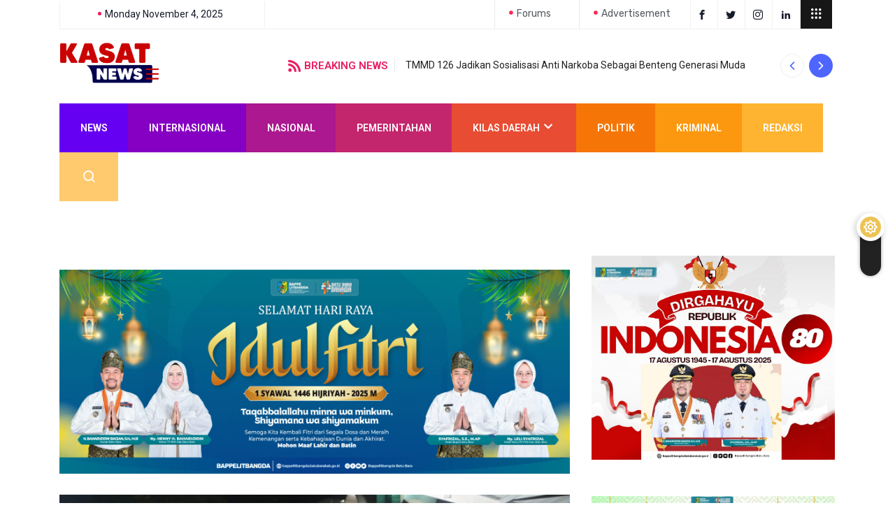

--- FILE ---
content_type: text/html; charset=UTF-8
request_url: https://kasatnews.id/kilasdaerah/batubara/kapolres-batu-bara-pantau-vaksinasi-malam-hari-di-desa-mangkai-lama/
body_size: 19721
content:
<!DOCTYPE html>
<html lang="id" class="" data-skin="light">
<head>
	<meta charset="UTF-8">
	<meta name="viewport" content="width=device-width, initial-scale=1.0"/>
		<link href="https://fonts.googleapis.com/css?family=Roboto%3A400%2C700%2C900%7CZilla+Slab%3A400%2C700%2C900" rel="stylesheet"><meta name='robots' content='index, follow, max-image-preview:large, max-snippet:-1, max-video-preview:-1' />
	<style>img:is([sizes="auto" i], [sizes^="auto," i]) { contain-intrinsic-size: 3000px 1500px }</style>
			<script type="text/javascript">try{if("undefined"!=typeof localStorage){var digiSkin=localStorage.getItem("digi-skin"),html=document.getElementsByTagName("html")[0].classList,htmlSkin="light";if(html.contains("dark-mode")&&(htmlSkin="dark"),null!=digiSkin&&digiSkin!=htmlSkin){html.add("digi-skin-switch");var digiSkinInverted=!0}"dark"==digiSkin?html.add("dark-mode"):"light"==digiSkin&&html.remove("dark-mode")}}catch(t){console.log(t)}</script>
		
	<!-- This site is optimized with the Yoast SEO plugin v24.4 - https://yoast.com/wordpress/plugins/seo/ -->
	<title>Kapolres Batu Bara Pantau Vaksinasi Malam Hari di Desa Mangkai Lama - Kasat News</title>
	<link rel="canonical" href="https://kasatnews.id/kilasdaerah/batubara/kapolres-batu-bara-pantau-vaksinasi-malam-hari-di-desa-mangkai-lama/" />
	<meta property="og:locale" content="id_ID" />
	<meta property="og:type" content="article" />
	<meta property="og:title" content="Kapolres Batu Bara Pantau Vaksinasi Malam Hari di Desa Mangkai Lama - Kasat News" />
	<meta property="og:description" content="Kasatnews.id , Batu Bara &#8211; Konsekwen dalam menuntaskan pencapaian target Vaksin, hal ini patut kita acungi jempol kepada Kapolres Batu Bara AKBP Jose DC Fernandes, SIK. yang menjalankan pelaksanaan Vaksinasi pada Malam hari, hal ini seperti terlihat suasana kegiatan vaksinasi di Mesjid  Al &#8211; Hidayah Dusun II Desa Mangkai Baru Kecamatan Lima Puluh Kabupaten Batu [&hellip;]" />
	<meta property="og:url" content="https://kasatnews.id/kilasdaerah/batubara/kapolres-batu-bara-pantau-vaksinasi-malam-hari-di-desa-mangkai-lama/" />
	<meta property="og:site_name" content="Kasat News" />
	<meta property="article:published_time" content="2022-04-07T17:03:17+00:00" />
	<meta property="og:image" content="https://kasatnews.id/wp-content/uploads/2022/04/IMG-20220407-WA0086.jpg" />
	<meta property="og:image:width" content="1280" />
	<meta property="og:image:height" content="853" />
	<meta property="og:image:type" content="image/jpeg" />
	<meta name="author" content="kasatnews" />
	<meta name="twitter:card" content="summary_large_image" />
	<meta name="twitter:label1" content="Ditulis oleh" />
	<meta name="twitter:data1" content="kasatnews" />
	<meta name="twitter:label2" content="Estimasi waktu membaca" />
	<meta name="twitter:data2" content="2 menit" />
	<script type="application/ld+json" class="yoast-schema-graph">{"@context":"https://schema.org","@graph":[{"@type":"Article","@id":"https://kasatnews.id/kilasdaerah/batubara/kapolres-batu-bara-pantau-vaksinasi-malam-hari-di-desa-mangkai-lama/#article","isPartOf":{"@id":"https://kasatnews.id/kilasdaerah/batubara/kapolres-batu-bara-pantau-vaksinasi-malam-hari-di-desa-mangkai-lama/"},"author":{"name":"kasatnews","@id":"https://kasatnews.id/#/schema/person/6d66291299a28e9be395c2f887478d15"},"headline":"Kapolres Batu Bara Pantau Vaksinasi Malam Hari di Desa Mangkai Lama","datePublished":"2022-04-07T17:03:17+00:00","mainEntityOfPage":{"@id":"https://kasatnews.id/kilasdaerah/batubara/kapolres-batu-bara-pantau-vaksinasi-malam-hari-di-desa-mangkai-lama/"},"wordCount":290,"commentCount":0,"publisher":{"@id":"https://kasatnews.id/#organization"},"image":{"@id":"https://kasatnews.id/kilasdaerah/batubara/kapolres-batu-bara-pantau-vaksinasi-malam-hari-di-desa-mangkai-lama/#primaryimage"},"thumbnailUrl":"https://kasatnews.id/wp-content/uploads/2022/04/IMG-20220407-WA0086.jpg","keywords":["Desa mangkai lama","Kapolres.","Malam hari.","Vaksinasi."],"articleSection":["Batu Bara"],"inLanguage":"id","potentialAction":[{"@type":"CommentAction","name":"Comment","target":["https://kasatnews.id/kilasdaerah/batubara/kapolres-batu-bara-pantau-vaksinasi-malam-hari-di-desa-mangkai-lama/#respond"]}]},{"@type":"WebPage","@id":"https://kasatnews.id/kilasdaerah/batubara/kapolres-batu-bara-pantau-vaksinasi-malam-hari-di-desa-mangkai-lama/","url":"https://kasatnews.id/kilasdaerah/batubara/kapolres-batu-bara-pantau-vaksinasi-malam-hari-di-desa-mangkai-lama/","name":"Kapolres Batu Bara Pantau Vaksinasi Malam Hari di Desa Mangkai Lama - Kasat News","isPartOf":{"@id":"https://kasatnews.id/#website"},"primaryImageOfPage":{"@id":"https://kasatnews.id/kilasdaerah/batubara/kapolres-batu-bara-pantau-vaksinasi-malam-hari-di-desa-mangkai-lama/#primaryimage"},"image":{"@id":"https://kasatnews.id/kilasdaerah/batubara/kapolres-batu-bara-pantau-vaksinasi-malam-hari-di-desa-mangkai-lama/#primaryimage"},"thumbnailUrl":"https://kasatnews.id/wp-content/uploads/2022/04/IMG-20220407-WA0086.jpg","datePublished":"2022-04-07T17:03:17+00:00","breadcrumb":{"@id":"https://kasatnews.id/kilasdaerah/batubara/kapolres-batu-bara-pantau-vaksinasi-malam-hari-di-desa-mangkai-lama/#breadcrumb"},"inLanguage":"id","potentialAction":[{"@type":"ReadAction","target":["https://kasatnews.id/kilasdaerah/batubara/kapolres-batu-bara-pantau-vaksinasi-malam-hari-di-desa-mangkai-lama/"]}]},{"@type":"ImageObject","inLanguage":"id","@id":"https://kasatnews.id/kilasdaerah/batubara/kapolres-batu-bara-pantau-vaksinasi-malam-hari-di-desa-mangkai-lama/#primaryimage","url":"https://kasatnews.id/wp-content/uploads/2022/04/IMG-20220407-WA0086.jpg","contentUrl":"https://kasatnews.id/wp-content/uploads/2022/04/IMG-20220407-WA0086.jpg","width":1280,"height":853},{"@type":"BreadcrumbList","@id":"https://kasatnews.id/kilasdaerah/batubara/kapolres-batu-bara-pantau-vaksinasi-malam-hari-di-desa-mangkai-lama/#breadcrumb","itemListElement":[{"@type":"ListItem","position":1,"name":"Home","item":"https://kasatnews.id/"},{"@type":"ListItem","position":2,"name":"Kapolres Batu Bara Pantau Vaksinasi Malam Hari di Desa Mangkai Lama"}]},{"@type":"WebSite","@id":"https://kasatnews.id/#website","url":"https://kasatnews.id/","name":"Kasat News","description":"Mengungkap Data dan Fakta Bahkan Yang Tidak Kasat Mata","publisher":{"@id":"https://kasatnews.id/#organization"},"potentialAction":[{"@type":"SearchAction","target":{"@type":"EntryPoint","urlTemplate":"https://kasatnews.id/?s={search_term_string}"},"query-input":{"@type":"PropertyValueSpecification","valueRequired":true,"valueName":"search_term_string"}}],"inLanguage":"id"},{"@type":"Organization","@id":"https://kasatnews.id/#organization","name":"Kasat News","url":"https://kasatnews.id/","logo":{"@type":"ImageObject","inLanguage":"id","@id":"https://kasatnews.id/#/schema/logo/image/","url":"https://kasatnews.id/wp-content/uploads/2021/10/logo-dark-KN.png","contentUrl":"https://kasatnews.id/wp-content/uploads/2021/10/logo-dark-KN.png","width":286,"height":115,"caption":"Kasat News"},"image":{"@id":"https://kasatnews.id/#/schema/logo/image/"}},{"@type":"Person","@id":"https://kasatnews.id/#/schema/person/6d66291299a28e9be395c2f887478d15","name":"kasatnews","image":{"@type":"ImageObject","inLanguage":"id","@id":"https://kasatnews.id/#/schema/person/image/","url":"https://secure.gravatar.com/avatar/1c5a2bf035ef960df8ff6ebe2d29374f07b97bd8d08dfb3fff863cbf7c50ac6a?s=96&d=mm&r=g","contentUrl":"https://secure.gravatar.com/avatar/1c5a2bf035ef960df8ff6ebe2d29374f07b97bd8d08dfb3fff863cbf7c50ac6a?s=96&d=mm&r=g","caption":"kasatnews"},"sameAs":["https://kasatnews.id"],"url":"https://kasatnews.id/author/kasatnews/"}]}</script>
	<!-- / Yoast SEO plugin. -->


<link rel='dns-prefetch' href='//static.addtoany.com' />
<link rel='dns-prefetch' href='//stats.wp.com' />
<link rel="alternate" type="application/rss+xml" title="Kasat News &raquo; Feed" href="https://kasatnews.id/feed/" />
<link rel="alternate" type="application/rss+xml" title="Kasat News &raquo; Umpan Komentar" href="https://kasatnews.id/comments/feed/" />
<link rel="alternate" type="application/rss+xml" title="Kasat News &raquo; Kapolres Batu Bara Pantau Vaksinasi Malam Hari di Desa Mangkai Lama Umpan Komentar" href="https://kasatnews.id/kilasdaerah/batubara/kapolres-batu-bara-pantau-vaksinasi-malam-hari-di-desa-mangkai-lama/feed/" />
<script type="text/javascript">
/* <![CDATA[ */
window._wpemojiSettings = {"baseUrl":"https:\/\/s.w.org\/images\/core\/emoji\/16.0.1\/72x72\/","ext":".png","svgUrl":"https:\/\/s.w.org\/images\/core\/emoji\/16.0.1\/svg\/","svgExt":".svg","source":{"concatemoji":"https:\/\/kasatnews.id\/wp-includes\/js\/wp-emoji-release.min.js?ver=6.8.3"}};
/*! This file is auto-generated */
!function(s,n){var o,i,e;function c(e){try{var t={supportTests:e,timestamp:(new Date).valueOf()};sessionStorage.setItem(o,JSON.stringify(t))}catch(e){}}function p(e,t,n){e.clearRect(0,0,e.canvas.width,e.canvas.height),e.fillText(t,0,0);var t=new Uint32Array(e.getImageData(0,0,e.canvas.width,e.canvas.height).data),a=(e.clearRect(0,0,e.canvas.width,e.canvas.height),e.fillText(n,0,0),new Uint32Array(e.getImageData(0,0,e.canvas.width,e.canvas.height).data));return t.every(function(e,t){return e===a[t]})}function u(e,t){e.clearRect(0,0,e.canvas.width,e.canvas.height),e.fillText(t,0,0);for(var n=e.getImageData(16,16,1,1),a=0;a<n.data.length;a++)if(0!==n.data[a])return!1;return!0}function f(e,t,n,a){switch(t){case"flag":return n(e,"\ud83c\udff3\ufe0f\u200d\u26a7\ufe0f","\ud83c\udff3\ufe0f\u200b\u26a7\ufe0f")?!1:!n(e,"\ud83c\udde8\ud83c\uddf6","\ud83c\udde8\u200b\ud83c\uddf6")&&!n(e,"\ud83c\udff4\udb40\udc67\udb40\udc62\udb40\udc65\udb40\udc6e\udb40\udc67\udb40\udc7f","\ud83c\udff4\u200b\udb40\udc67\u200b\udb40\udc62\u200b\udb40\udc65\u200b\udb40\udc6e\u200b\udb40\udc67\u200b\udb40\udc7f");case"emoji":return!a(e,"\ud83e\udedf")}return!1}function g(e,t,n,a){var r="undefined"!=typeof WorkerGlobalScope&&self instanceof WorkerGlobalScope?new OffscreenCanvas(300,150):s.createElement("canvas"),o=r.getContext("2d",{willReadFrequently:!0}),i=(o.textBaseline="top",o.font="600 32px Arial",{});return e.forEach(function(e){i[e]=t(o,e,n,a)}),i}function t(e){var t=s.createElement("script");t.src=e,t.defer=!0,s.head.appendChild(t)}"undefined"!=typeof Promise&&(o="wpEmojiSettingsSupports",i=["flag","emoji"],n.supports={everything:!0,everythingExceptFlag:!0},e=new Promise(function(e){s.addEventListener("DOMContentLoaded",e,{once:!0})}),new Promise(function(t){var n=function(){try{var e=JSON.parse(sessionStorage.getItem(o));if("object"==typeof e&&"number"==typeof e.timestamp&&(new Date).valueOf()<e.timestamp+604800&&"object"==typeof e.supportTests)return e.supportTests}catch(e){}return null}();if(!n){if("undefined"!=typeof Worker&&"undefined"!=typeof OffscreenCanvas&&"undefined"!=typeof URL&&URL.createObjectURL&&"undefined"!=typeof Blob)try{var e="postMessage("+g.toString()+"("+[JSON.stringify(i),f.toString(),p.toString(),u.toString()].join(",")+"));",a=new Blob([e],{type:"text/javascript"}),r=new Worker(URL.createObjectURL(a),{name:"wpTestEmojiSupports"});return void(r.onmessage=function(e){c(n=e.data),r.terminate(),t(n)})}catch(e){}c(n=g(i,f,p,u))}t(n)}).then(function(e){for(var t in e)n.supports[t]=e[t],n.supports.everything=n.supports.everything&&n.supports[t],"flag"!==t&&(n.supports.everythingExceptFlag=n.supports.everythingExceptFlag&&n.supports[t]);n.supports.everythingExceptFlag=n.supports.everythingExceptFlag&&!n.supports.flag,n.DOMReady=!1,n.readyCallback=function(){n.DOMReady=!0}}).then(function(){return e}).then(function(){var e;n.supports.everything||(n.readyCallback(),(e=n.source||{}).concatemoji?t(e.concatemoji):e.wpemoji&&e.twemoji&&(t(e.twemoji),t(e.wpemoji)))}))}((window,document),window._wpemojiSettings);
/* ]]> */
</script>
<link rel='stylesheet' id='qoxag-widget-styles-pro-css' href='https://kasatnews.id/wp-content/plugins/qoxag-essential/modules/elements/assets/css/widget-styles-pro.css?ver=1.0.3' type='text/css' media='all' />
<link rel='stylesheet' id='elementor-frontend-css' href='https://kasatnews.id/wp-content/plugins/elementor/assets/css/frontend-lite.min.css?ver=3.13.4' type='text/css' media='all' />
<link rel='stylesheet' id='elementor-post-5908-css' href='https://kasatnews.id/wp-content/uploads/elementor/css/post-5908.css?ver=1686555590' type='text/css' media='all' />
<style id='wp-emoji-styles-inline-css' type='text/css'>

	img.wp-smiley, img.emoji {
		display: inline !important;
		border: none !important;
		box-shadow: none !important;
		height: 1em !important;
		width: 1em !important;
		margin: 0 0.07em !important;
		vertical-align: -0.1em !important;
		background: none !important;
		padding: 0 !important;
	}
</style>
<style id='classic-theme-styles-inline-css' type='text/css'>
/*! This file is auto-generated */
.wp-block-button__link{color:#fff;background-color:#32373c;border-radius:9999px;box-shadow:none;text-decoration:none;padding:calc(.667em + 2px) calc(1.333em + 2px);font-size:1.125em}.wp-block-file__button{background:#32373c;color:#fff;text-decoration:none}
</style>
<link rel='stylesheet' id='mediaelement-css' href='https://kasatnews.id/wp-includes/js/mediaelement/mediaelementplayer-legacy.min.css?ver=4.2.17' type='text/css' media='all' />
<link rel='stylesheet' id='wp-mediaelement-css' href='https://kasatnews.id/wp-includes/js/mediaelement/wp-mediaelement.min.css?ver=6.8.3' type='text/css' media='all' />
<style id='jetpack-sharing-buttons-style-inline-css' type='text/css'>
.jetpack-sharing-buttons__services-list{display:flex;flex-direction:row;flex-wrap:wrap;gap:0;list-style-type:none;margin:5px;padding:0}.jetpack-sharing-buttons__services-list.has-small-icon-size{font-size:12px}.jetpack-sharing-buttons__services-list.has-normal-icon-size{font-size:16px}.jetpack-sharing-buttons__services-list.has-large-icon-size{font-size:24px}.jetpack-sharing-buttons__services-list.has-huge-icon-size{font-size:36px}@media print{.jetpack-sharing-buttons__services-list{display:none!important}}.editor-styles-wrapper .wp-block-jetpack-sharing-buttons{gap:0;padding-inline-start:0}ul.jetpack-sharing-buttons__services-list.has-background{padding:1.25em 2.375em}
</style>
<style id='global-styles-inline-css' type='text/css'>
:root{--wp--preset--aspect-ratio--square: 1;--wp--preset--aspect-ratio--4-3: 4/3;--wp--preset--aspect-ratio--3-4: 3/4;--wp--preset--aspect-ratio--3-2: 3/2;--wp--preset--aspect-ratio--2-3: 2/3;--wp--preset--aspect-ratio--16-9: 16/9;--wp--preset--aspect-ratio--9-16: 9/16;--wp--preset--color--black: #000000;--wp--preset--color--cyan-bluish-gray: #abb8c3;--wp--preset--color--white: #ffffff;--wp--preset--color--pale-pink: #f78da7;--wp--preset--color--vivid-red: #cf2e2e;--wp--preset--color--luminous-vivid-orange: #ff6900;--wp--preset--color--luminous-vivid-amber: #fcb900;--wp--preset--color--light-green-cyan: #7bdcb5;--wp--preset--color--vivid-green-cyan: #00d084;--wp--preset--color--pale-cyan-blue: #8ed1fc;--wp--preset--color--vivid-cyan-blue: #0693e3;--wp--preset--color--vivid-purple: #9b51e0;--wp--preset--gradient--vivid-cyan-blue-to-vivid-purple: linear-gradient(135deg,rgba(6,147,227,1) 0%,rgb(155,81,224) 100%);--wp--preset--gradient--light-green-cyan-to-vivid-green-cyan: linear-gradient(135deg,rgb(122,220,180) 0%,rgb(0,208,130) 100%);--wp--preset--gradient--luminous-vivid-amber-to-luminous-vivid-orange: linear-gradient(135deg,rgba(252,185,0,1) 0%,rgba(255,105,0,1) 100%);--wp--preset--gradient--luminous-vivid-orange-to-vivid-red: linear-gradient(135deg,rgba(255,105,0,1) 0%,rgb(207,46,46) 100%);--wp--preset--gradient--very-light-gray-to-cyan-bluish-gray: linear-gradient(135deg,rgb(238,238,238) 0%,rgb(169,184,195) 100%);--wp--preset--gradient--cool-to-warm-spectrum: linear-gradient(135deg,rgb(74,234,220) 0%,rgb(151,120,209) 20%,rgb(207,42,186) 40%,rgb(238,44,130) 60%,rgb(251,105,98) 80%,rgb(254,248,76) 100%);--wp--preset--gradient--blush-light-purple: linear-gradient(135deg,rgb(255,206,236) 0%,rgb(152,150,240) 100%);--wp--preset--gradient--blush-bordeaux: linear-gradient(135deg,rgb(254,205,165) 0%,rgb(254,45,45) 50%,rgb(107,0,62) 100%);--wp--preset--gradient--luminous-dusk: linear-gradient(135deg,rgb(255,203,112) 0%,rgb(199,81,192) 50%,rgb(65,88,208) 100%);--wp--preset--gradient--pale-ocean: linear-gradient(135deg,rgb(255,245,203) 0%,rgb(182,227,212) 50%,rgb(51,167,181) 100%);--wp--preset--gradient--electric-grass: linear-gradient(135deg,rgb(202,248,128) 0%,rgb(113,206,126) 100%);--wp--preset--gradient--midnight: linear-gradient(135deg,rgb(2,3,129) 0%,rgb(40,116,252) 100%);--wp--preset--font-size--small: 13px;--wp--preset--font-size--medium: 20px;--wp--preset--font-size--large: 36px;--wp--preset--font-size--x-large: 42px;--wp--preset--spacing--20: 0.44rem;--wp--preset--spacing--30: 0.67rem;--wp--preset--spacing--40: 1rem;--wp--preset--spacing--50: 1.5rem;--wp--preset--spacing--60: 2.25rem;--wp--preset--spacing--70: 3.38rem;--wp--preset--spacing--80: 5.06rem;--wp--preset--shadow--natural: 6px 6px 9px rgba(0, 0, 0, 0.2);--wp--preset--shadow--deep: 12px 12px 50px rgba(0, 0, 0, 0.4);--wp--preset--shadow--sharp: 6px 6px 0px rgba(0, 0, 0, 0.2);--wp--preset--shadow--outlined: 6px 6px 0px -3px rgba(255, 255, 255, 1), 6px 6px rgba(0, 0, 0, 1);--wp--preset--shadow--crisp: 6px 6px 0px rgba(0, 0, 0, 1);}:where(.is-layout-flex){gap: 0.5em;}:where(.is-layout-grid){gap: 0.5em;}body .is-layout-flex{display: flex;}.is-layout-flex{flex-wrap: wrap;align-items: center;}.is-layout-flex > :is(*, div){margin: 0;}body .is-layout-grid{display: grid;}.is-layout-grid > :is(*, div){margin: 0;}:where(.wp-block-columns.is-layout-flex){gap: 2em;}:where(.wp-block-columns.is-layout-grid){gap: 2em;}:where(.wp-block-post-template.is-layout-flex){gap: 1.25em;}:where(.wp-block-post-template.is-layout-grid){gap: 1.25em;}.has-black-color{color: var(--wp--preset--color--black) !important;}.has-cyan-bluish-gray-color{color: var(--wp--preset--color--cyan-bluish-gray) !important;}.has-white-color{color: var(--wp--preset--color--white) !important;}.has-pale-pink-color{color: var(--wp--preset--color--pale-pink) !important;}.has-vivid-red-color{color: var(--wp--preset--color--vivid-red) !important;}.has-luminous-vivid-orange-color{color: var(--wp--preset--color--luminous-vivid-orange) !important;}.has-luminous-vivid-amber-color{color: var(--wp--preset--color--luminous-vivid-amber) !important;}.has-light-green-cyan-color{color: var(--wp--preset--color--light-green-cyan) !important;}.has-vivid-green-cyan-color{color: var(--wp--preset--color--vivid-green-cyan) !important;}.has-pale-cyan-blue-color{color: var(--wp--preset--color--pale-cyan-blue) !important;}.has-vivid-cyan-blue-color{color: var(--wp--preset--color--vivid-cyan-blue) !important;}.has-vivid-purple-color{color: var(--wp--preset--color--vivid-purple) !important;}.has-black-background-color{background-color: var(--wp--preset--color--black) !important;}.has-cyan-bluish-gray-background-color{background-color: var(--wp--preset--color--cyan-bluish-gray) !important;}.has-white-background-color{background-color: var(--wp--preset--color--white) !important;}.has-pale-pink-background-color{background-color: var(--wp--preset--color--pale-pink) !important;}.has-vivid-red-background-color{background-color: var(--wp--preset--color--vivid-red) !important;}.has-luminous-vivid-orange-background-color{background-color: var(--wp--preset--color--luminous-vivid-orange) !important;}.has-luminous-vivid-amber-background-color{background-color: var(--wp--preset--color--luminous-vivid-amber) !important;}.has-light-green-cyan-background-color{background-color: var(--wp--preset--color--light-green-cyan) !important;}.has-vivid-green-cyan-background-color{background-color: var(--wp--preset--color--vivid-green-cyan) !important;}.has-pale-cyan-blue-background-color{background-color: var(--wp--preset--color--pale-cyan-blue) !important;}.has-vivid-cyan-blue-background-color{background-color: var(--wp--preset--color--vivid-cyan-blue) !important;}.has-vivid-purple-background-color{background-color: var(--wp--preset--color--vivid-purple) !important;}.has-black-border-color{border-color: var(--wp--preset--color--black) !important;}.has-cyan-bluish-gray-border-color{border-color: var(--wp--preset--color--cyan-bluish-gray) !important;}.has-white-border-color{border-color: var(--wp--preset--color--white) !important;}.has-pale-pink-border-color{border-color: var(--wp--preset--color--pale-pink) !important;}.has-vivid-red-border-color{border-color: var(--wp--preset--color--vivid-red) !important;}.has-luminous-vivid-orange-border-color{border-color: var(--wp--preset--color--luminous-vivid-orange) !important;}.has-luminous-vivid-amber-border-color{border-color: var(--wp--preset--color--luminous-vivid-amber) !important;}.has-light-green-cyan-border-color{border-color: var(--wp--preset--color--light-green-cyan) !important;}.has-vivid-green-cyan-border-color{border-color: var(--wp--preset--color--vivid-green-cyan) !important;}.has-pale-cyan-blue-border-color{border-color: var(--wp--preset--color--pale-cyan-blue) !important;}.has-vivid-cyan-blue-border-color{border-color: var(--wp--preset--color--vivid-cyan-blue) !important;}.has-vivid-purple-border-color{border-color: var(--wp--preset--color--vivid-purple) !important;}.has-vivid-cyan-blue-to-vivid-purple-gradient-background{background: var(--wp--preset--gradient--vivid-cyan-blue-to-vivid-purple) !important;}.has-light-green-cyan-to-vivid-green-cyan-gradient-background{background: var(--wp--preset--gradient--light-green-cyan-to-vivid-green-cyan) !important;}.has-luminous-vivid-amber-to-luminous-vivid-orange-gradient-background{background: var(--wp--preset--gradient--luminous-vivid-amber-to-luminous-vivid-orange) !important;}.has-luminous-vivid-orange-to-vivid-red-gradient-background{background: var(--wp--preset--gradient--luminous-vivid-orange-to-vivid-red) !important;}.has-very-light-gray-to-cyan-bluish-gray-gradient-background{background: var(--wp--preset--gradient--very-light-gray-to-cyan-bluish-gray) !important;}.has-cool-to-warm-spectrum-gradient-background{background: var(--wp--preset--gradient--cool-to-warm-spectrum) !important;}.has-blush-light-purple-gradient-background{background: var(--wp--preset--gradient--blush-light-purple) !important;}.has-blush-bordeaux-gradient-background{background: var(--wp--preset--gradient--blush-bordeaux) !important;}.has-luminous-dusk-gradient-background{background: var(--wp--preset--gradient--luminous-dusk) !important;}.has-pale-ocean-gradient-background{background: var(--wp--preset--gradient--pale-ocean) !important;}.has-electric-grass-gradient-background{background: var(--wp--preset--gradient--electric-grass) !important;}.has-midnight-gradient-background{background: var(--wp--preset--gradient--midnight) !important;}.has-small-font-size{font-size: var(--wp--preset--font-size--small) !important;}.has-medium-font-size{font-size: var(--wp--preset--font-size--medium) !important;}.has-large-font-size{font-size: var(--wp--preset--font-size--large) !important;}.has-x-large-font-size{font-size: var(--wp--preset--font-size--x-large) !important;}
:where(.wp-block-post-template.is-layout-flex){gap: 1.25em;}:where(.wp-block-post-template.is-layout-grid){gap: 1.25em;}
:where(.wp-block-columns.is-layout-flex){gap: 2em;}:where(.wp-block-columns.is-layout-grid){gap: 2em;}
:root :where(.wp-block-pullquote){font-size: 1.5em;line-height: 1.6;}
</style>
<link rel='stylesheet' id='elementskit-parallax-style-css' href='https://kasatnews.id/wp-content/plugins/qoxag-essential/modules//parallax/assets/css/style.css?ver=1.5.9' type='text/css' media='all' />
<style id='akismet-widget-style-inline-css' type='text/css'>

			.a-stats {
				--akismet-color-mid-green: #357b49;
				--akismet-color-white: #fff;
				--akismet-color-light-grey: #f6f7f7;

				max-width: 350px;
				width: auto;
			}

			.a-stats * {
				all: unset;
				box-sizing: border-box;
			}

			.a-stats strong {
				font-weight: 600;
			}

			.a-stats a.a-stats__link,
			.a-stats a.a-stats__link:visited,
			.a-stats a.a-stats__link:active {
				background: var(--akismet-color-mid-green);
				border: none;
				box-shadow: none;
				border-radius: 8px;
				color: var(--akismet-color-white);
				cursor: pointer;
				display: block;
				font-family: -apple-system, BlinkMacSystemFont, 'Segoe UI', 'Roboto', 'Oxygen-Sans', 'Ubuntu', 'Cantarell', 'Helvetica Neue', sans-serif;
				font-weight: 500;
				padding: 12px;
				text-align: center;
				text-decoration: none;
				transition: all 0.2s ease;
			}

			/* Extra specificity to deal with TwentyTwentyOne focus style */
			.widget .a-stats a.a-stats__link:focus {
				background: var(--akismet-color-mid-green);
				color: var(--akismet-color-white);
				text-decoration: none;
			}

			.a-stats a.a-stats__link:hover {
				filter: brightness(110%);
				box-shadow: 0 4px 12px rgba(0, 0, 0, 0.06), 0 0 2px rgba(0, 0, 0, 0.16);
			}

			.a-stats .count {
				color: var(--akismet-color-white);
				display: block;
				font-size: 1.5em;
				line-height: 1.4;
				padding: 0 13px;
				white-space: nowrap;
			}
		
</style>
<link rel='stylesheet' id='addtoany-css' href='https://kasatnews.id/wp-content/plugins/add-to-any/addtoany.min.css?ver=1.16' type='text/css' media='all' />
<link rel='stylesheet' id='qoxag-icon-css' href='https://kasatnews.id/wp-content/themes/qoxag/assets/css/public/icon.css?ver=1.0.7' type='text/css' media='all' />
<link rel='stylesheet' id='qoxag-print-css' href='https://kasatnews.id/wp-content/themes/qoxag/assets/css/public/print.css?ver=1.0.7' type='text/css' media='all' />
<link rel='stylesheet' id='qoxag-style-css' href='https://kasatnews.id/wp-content/themes/qoxag/assets/css/public/style.css?ver=1.0.7' type='text/css' media='all' />
<style id='qoxag-style-inline-css' type='text/css'>

      h1{
         font-family: Zilla Slab, sans-serif;font-size:36px;
      }
      h2{
            font-family: Zilla Slab, sans-serif;color:#161B2A;font-size:30px;
      }
      h3{
            font-family: Roboto, sans-serif;color:#161B2A;font-size:24px;
      }
      h4{
            font-family: Zilla Slab, sans-serif;font-size:18px;
      }
      h5{
            font-family: Zilla Slab, sans-serif;font-size:16px;
      }
      h6{
            font-family: Zilla Slab, sans-serif;font-size:14px;
      }
      body{
         background:#ffffff;
         font-family: Roboto, sans-serif;color:#3a3d43;line-height:1.6666666666667;font-size:18px;
      }
      body.body-box-layout{ 
         background-image:url();;
         background-repeat: no-repeat;
         background-position: center;
         background-size: cover;
         background-attachment: fixed;
      }
      .logo-area .site-title a , .logo-area .site-desc{
         color:#4e65ff;
      }
      .qoxag_progress_container .progress-bar,
      .progress-container .progress-bar{
         background: #ffffff;
      }

      .post .entry-header .entry-title a:hover,
      .sidebar ul li a:hover, .xs-footer-section ul li a:hover,
      .post-meta a:hover,
      .header .navbar-light .navbar-nav li a:hover {
         color:  #4e65ff;
      }
      .tag-lists a:hover, .tagcloud a:hover,
      .sticky.post .meta-featured-post,
      .widget-title:before,
      .xs-custom-widget > h5:before,
      .block-title.title-border .title-bg,
      .block-title.title-border .title-bg::before ,
      .owl-next, .owl-prev,
      .header .navbar-light .navbar-nav>li.active>a:before,
      .main-slider .owl-prev.disabled,
      .owl-dots:before,
      .featured-tab-item .nav-tabs .nav-link.active:before,
      .owl-theme .owl-dots .owl-dot.active span,
      .ts-footer .widget-title:before,
      .main-slider .owl-next:hover, .main-slider .owl-prev:hover,
      .sidebar .widget.widget_search .input-group-btn, .xs-footer-section .widget.widget_search .input-group-btn,
      .banner-solid,
      .pagination li.active a,
      .wp-block-button:not(.is-style-outline) .wp-block-button__link,
      .wp-block-button .wp-block-button__link:not(.has-background),
      .wp-block-file .wp-block-file__button,
      .back_to_top > a,
      .ekit-wid-con .elementskit-btn,
      .metform-btn,
      .post-navigation-item:hover,
      .recipe-meta-wrapper .print-share-btns a.print-btn,
      .xs-review-box .xs-review .xs-btn,
      .post-next .post-navigation-item,
      .post .meta-featured-post::after {
         background:#4e65ff;
      }
      .post .meta-featured-post::before {
         border-top-color: #4e65ff;
         border-left-color: #4e65ff;
         border-right-color: #4e65ff;
      }
      .pagination li.active a:hover,
      .wp-block-button:not(.is-style-outline) .wp-block-button__link:hover,
      .ekit-wid-con .elementskit-btn:hover,
      .metform-btn,
      .wp-block-file .wp-block-file__button:hover {
         background:#161B2A;
      }
      .header-btn {
         background: linear-gradient(90deg,#4e65ff 0,#161B2A 100%);
      }
      .header-btn::before {
         box-shadow: 0 15px 25px 0 #4e65ff;
      }
      .is-style-outline .wp-block-button__link:hover,
      .wp-block-button.is-style-outline .wp-block-button__link:active:not(.has-text-color):hover,
      .wp-block-button.is-style-outline .wp-block-button__link:focus:not(.has-text-color):hover,
      .wp-block-button.is-style-outline .wp-block-button__link:not(.has-text-color):hover,
      .breadcrumb>li a:hover {
         color: #161B2A;
      }
      .wp-block-button.is-style-outline .wp-block-button__link:active:not(.has-text-color),
      .wp-block-button.is-style-outline .wp-block-button__link:focus:not(.has-text-color),
      .wp-block-button.is-style-outline .wp-block-button__link:not(.has-text-color),
      .navbar-nav .nav-link:hover,
      .dropdown-item.active,
      .dropdown-item:active,
      .navbar-nav .dropdown-menu li:hover>a,
      .xs-recent-post-widget .widget-post .entry-title>a:hover {
         color: #4e65ff;
      }
      .tag-lists a:hover, .tagcloud a:hover,
      .post-navigation-item:hover,
      .owl-theme .owl-dots .owl-dot.active span,
      .woocommerce-message,
      .woocommerce-info{
         border-color: #4e65ff;
      }
      .block-title.title-border .title-bg::after{
         border-left-color: #4e65ff;
      }
      .block-title.title-border{
         border-bottom-color: #4e65ff;
      }
      .banner-title, .xs-jumbotron-title{
         color: #ffffff;
      }
     

      .details-banner .banner-title{
         color: #ffffff;
      }
    
      .page-banner .banner-title{
         color: #ffffff;
      }

      .woo-banner .banner-title{
         color: #ffffff;
      }
      
      .comments-list .comment-author a:hover,
      .comments-list .comment-reply-link:hover,
      .post-title a:hover,
      .copyright-area a:hover,
      .featured-tab-item .nav-tabs .nav-link.active .tab-head>span.tab-text-title,
      .social-links li a:hover,
      .comment-author cite a:hover,
      .woocommerce div.product p.price,
      .woocommerce table.cart .product-name a,
      .woocommerce-message::before,
      .woocommerce-info::before 
       {
         color:#4e65ff;
      }
      .woocommerce div.product form.cart .button:hover,
      .woocommerce.single-product span.onsale,
      .woocommerce ul.products li.product .button,
      .woocommerce ul.products li.product .onsale,
      .woocommerce table.cart td.actions button.button,
      .woocommerce .checkout-button.button.alt.wc-forward,
      .woocommerce a.button,
      .woocommerce button.button.alt {
         background-color:#4e65ff;
      }
      .btn-primary,
      .xs-btn {
         background:  #4e65ff;
      }
      .sidebar .widget .widget-title:before {
         background: #4e65ff;
      }


      .xs-footer{
         background-color:   #f8f8fc;
         padding-top: 100px;
         padding-bottom: 100px;
      }
      .xs-footer .footer-widget,
      .xs-footer .footer-widget li,
      .xs-footer .footer-widget p{
         color: #666666;
      }

      .xs-footer .footer-widget a{
         color: #666666;
      }
      .xs-footer .widget-title{
         color: #142355;
      }
      .copy-right{
         background-color:   #09090a;
      }
      .copyright-text{
         color: #ffffff;
      }
   
</style>
<link rel='stylesheet' id='qoxag-dark-css' href='https://kasatnews.id/wp-content/themes/qoxag/assets/css/public/dark.css?ver=1.0.7' type='text/css' media='all' />
<link rel='stylesheet' id='ekit-widget-styles-css' href='https://kasatnews.id/wp-content/plugins/elementskit-lite/widgets/init/assets/css/widget-styles.css?ver=3.2.7' type='text/css' media='all' />
<link rel='stylesheet' id='ekit-responsive-css' href='https://kasatnews.id/wp-content/plugins/elementskit-lite/widgets/init/assets/css/responsive.css?ver=3.2.7' type='text/css' media='all' />
<link rel='stylesheet' id='qoxag-essential-widget-styles-css' href='https://kasatnews.id/wp-content/plugins/qoxag-essential/includes/assets/css/qoxag-essentials-widget-styles.css?ver=1.0' type='text/css' media='all' />
<link rel='stylesheet' id='google-fonts-1-css' href='https://fonts.googleapis.com/css?family=Rubik%3A100%2C100italic%2C200%2C200italic%2C300%2C300italic%2C400%2C400italic%2C500%2C500italic%2C600%2C600italic%2C700%2C700italic%2C800%2C800italic%2C900%2C900italic&#038;display=auto&#038;ver=6.8.3' type='text/css' media='all' />
<link rel="preconnect" href="https://fonts.gstatic.com/" crossorigin><script type="text/javascript" id="addtoany-core-js-before">
/* <![CDATA[ */
window.a2a_config=window.a2a_config||{};a2a_config.callbacks=[];a2a_config.overlays=[];a2a_config.templates={};a2a_localize = {
	Share: "Share",
	Save: "Save",
	Subscribe: "Subscribe",
	Email: "Email",
	Bookmark: "Bookmark",
	ShowAll: "Show all",
	ShowLess: "Show less",
	FindServices: "Find service(s)",
	FindAnyServiceToAddTo: "Instantly find any service to add to",
	PoweredBy: "Powered by",
	ShareViaEmail: "Share via email",
	SubscribeViaEmail: "Subscribe via email",
	BookmarkInYourBrowser: "Bookmark in your browser",
	BookmarkInstructions: "Press Ctrl+D or \u2318+D to bookmark this page",
	AddToYourFavorites: "Add to your favorites",
	SendFromWebOrProgram: "Send from any email address or email program",
	EmailProgram: "Email program",
	More: "More&#8230;",
	ThanksForSharing: "Thanks for sharing!",
	ThanksForFollowing: "Thanks for following!"
};
/* ]]> */
</script>
<script type="text/javascript" defer src="https://static.addtoany.com/menu/page.js" id="addtoany-core-js"></script>
<script type="text/javascript" src="https://kasatnews.id/wp-includes/js/jquery/jquery.min.js?ver=3.7.1" id="jquery-core-js"></script>
<script type="text/javascript" src="https://kasatnews.id/wp-includes/js/jquery/jquery-migrate.min.js?ver=3.4.1" id="jquery-migrate-js"></script>
<script type="text/javascript" defer src="https://kasatnews.id/wp-content/plugins/add-to-any/addtoany.min.js?ver=1.1" id="addtoany-jquery-js"></script>
<script type="text/javascript" src="https://kasatnews.id/wp-content/plugins/qoxag-essential/modules//parallax/assets/js/jarallax.js?ver=1.5.9" id="jarallax-js"></script>
<link rel="https://api.w.org/" href="https://kasatnews.id/wp-json/" /><link rel="alternate" title="JSON" type="application/json" href="https://kasatnews.id/wp-json/wp/v2/posts/13887" /><link rel="EditURI" type="application/rsd+xml" title="RSD" href="https://kasatnews.id/xmlrpc.php?rsd" />
<meta name="generator" content="WordPress 6.8.3" />
<link rel='shortlink' href='https://kasatnews.id/?p=13887' />
<link rel="alternate" title="oEmbed (JSON)" type="application/json+oembed" href="https://kasatnews.id/wp-json/oembed/1.0/embed?url=https%3A%2F%2Fkasatnews.id%2Fkilasdaerah%2Fbatubara%2Fkapolres-batu-bara-pantau-vaksinasi-malam-hari-di-desa-mangkai-lama%2F" />
<link rel="alternate" title="oEmbed (XML)" type="text/xml+oembed" href="https://kasatnews.id/wp-json/oembed/1.0/embed?url=https%3A%2F%2Fkasatnews.id%2Fkilasdaerah%2Fbatubara%2Fkapolres-batu-bara-pantau-vaksinasi-malam-hari-di-desa-mangkai-lama%2F&#038;format=xml" />
	<style>img#wpstats{display:none}</style>
		        <div class="color_swicher change-mode">
            <div class="switch_container">
                <i class="xts-icon xts-sun"></i>
                <i class="xts-icon xts-moon"></i>
            </div>
        </div>

    <meta name="generator" content="Elementor 3.13.4; features: e_dom_optimization, e_optimized_assets_loading, e_optimized_css_loading, a11y_improvements, additional_custom_breakpoints; settings: css_print_method-external, google_font-enabled, font_display-auto">

			<script type="text/javascript">
				var elementskit_module_parallax_url = "https://kasatnews.id/wp-content/plugins/qoxag-essential/modules//parallax/"
			</script>
		<link rel="icon" href="https://kasatnews.id/wp-content/uploads/2022/02/fac-knlogo-150x150.png" sizes="32x32" />
<link rel="icon" href="https://kasatnews.id/wp-content/uploads/2022/02/fac-knlogo.png" sizes="192x192" />
<link rel="apple-touch-icon" href="https://kasatnews.id/wp-content/uploads/2022/02/fac-knlogo.png" />
<meta name="msapplication-TileImage" content="https://kasatnews.id/wp-content/uploads/2022/02/fac-knlogo.png" />
		<style type="text/css" id="wp-custom-css">
			.post-heading a{
	padding-bottom:0;
}
/* Home 3 css */
@media (min-width: 1025px){
	.body-box-layout .ekit-wid-con .elementskit-navbar-nav-default 
	.elementskit-megamenu-has .elementskit-megamenu-panel {
		max-width: 1140px!important;
		left: -15px!important;
	}
}

.bg-post .first-block .qoxag-grid-single .post-content {
width: auto;
height: auto;
bottom: 0;
}

.grid-content-bg .post-content{
    left: 0;
    right: 0;
    margin: 0 auto;
	bottom:0;
	width:90% !important;
	    height: 50% !important;
border-radius: 8px 8px 0 0;
}
.awesome-weather-wrap div{
	border-radius:8px !important;
}
.ts-trending-2 .swiper-button-prev{
	top: 38% !important;
    right: -20px !important;
    left: auto !important;
}
.ts-trending-2 .swiper-button-next{
top: 65% !important;
    right: -20px !important;
}
.ts-border-block .qoxag-post-block .first-block .qoxag-grid-single{
	border-style: solid;
    border-width: 0px 8px 8px 0px;
    border-color: #4E65FF;
}
.awe-weather-bubble {
    display: none;
}
@media (max-width:1024px){
	.ts-trending-2 .swiper-button-next,
	.ts-trending-2 .swiper-button-prev{
		display:none;
	}

	.grid-content-bg .qoxag-grid-single.thumb-bg .post-content{
		background-image: none !important;
	}
}


.qoxag-photo-gallery .gallery-item a:hover img{
	    filter: opacity(100%);
}

.ts-bg-block .first-block .qoxag-grid-single .post-content {
	width: auto;
	height: auto;
	bottom: 0;
}

@media not all and (min-resolution:.001dpcm) {
 @supports (-webkit-appearance:none) and (display:flow-root) { 
		.row:before, .row:after{
	      display: none;
	    }
	} 
}

.met-social {
font-family: xtsicon, sans-serif !important;	
}

.met-social-facebook:before {
    content: "\ea90";
}

.met-social-twitter:before {
    content: "\ea96";
}

.met-social-pinterest:before {
    content: "\e908";
}

.met-social-dribbble:before {
    content: "\e905";
}

.met-social-instagram:before {
    content: "\ea92";
}
		</style>
		</head>
<body class="wp-singular post-template-default single single-post postid-13887 single-format-standard wp-custom-logo wp-theme-qoxag sidebar-active elementor-default elementor-kit-6">
<div class="ekit-template-content-markup ekit-template-content-header ekit-template-content-theme-support">
		<div data-elementor-type="wp-post" data-elementor-id="5908" class="elementor elementor-5908">
									<section class="elementor-section elementor-top-section elementor-element elementor-element-5eb41e3 dark-section elementor-section-boxed elementor-section-height-default elementor-section-height-default" data-id="5eb41e3" data-element_type="section">
						<div class="elementor-container elementor-column-gap-default">
					<div class="elementor-column elementor-col-50 elementor-top-column elementor-element elementor-element-cec43a2" data-id="cec43a2" data-element_type="column">
			<div class="elementor-widget-wrap elementor-element-populated">
								<div class="elementor-element elementor-element-af1dfc6 elementor-widget elementor-widget-date-time" data-id="af1dfc6" data-element_type="widget" data-settings="{&quot;ekit_we_effect_on&quot;:&quot;none&quot;}" data-widget_type="date-time.default">
				<div class="elementor-widget-container">
			<div class="qoxag-date">
       <span>
                Monday November 4, 2025        
       </span>
</div>		</div>
				</div>
					</div>
		</div>
				<div class="elementor-column elementor-col-50 elementor-top-column elementor-element elementor-element-a2de226" data-id="a2de226" data-element_type="column">
			<div class="elementor-widget-wrap elementor-element-populated">
								<div class="elementor-element elementor-element-b2fe3a4 elementor-widget__width-auto elementor-hidden-phone elementor-widget elementor-widget-elementskit-page-list" data-id="b2fe3a4" data-element_type="widget" data-settings="{&quot;ekit_we_effect_on&quot;:&quot;none&quot;}" data-widget_type="elementskit-page-list.default">
				<div class="elementor-widget-container">
			<div class="ekit-wid-con" >		<div class="elementor-icon-list-items  elementor-inline-items">
							<div class="elementor-icon-list-item   ">
						<a class="elementor-repeater-item-54373df ekit_badge_left" href="https://demo.themewinter.com/wp/qoxag/category/health/">
							<div class="ekit_page_list_content">
																	<span class="elementor-icon-list-icon">
										<i aria-hidden="true" class="xts-icon xts-circle"></i>									</span>
																<span class="elementor-icon-list-text">
									<span class="ekit_page_list_title_title">Forums</span>
																	</span>
							</div>
													</a>
					</div>
								<div class="elementor-icon-list-item   ">
						<a class="elementor-repeater-item-df70005 ekit_badge_left" href="https://demo.themewinter.com/wp/qoxag/category/health/">
							<div class="ekit_page_list_content">
																	<span class="elementor-icon-list-icon">
										<i aria-hidden="true" class="xts-icon xts-circle"></i>									</span>
																<span class="elementor-icon-list-text">
									<span class="ekit_page_list_title_title">Advertisement</span>
																	</span>
							</div>
													</a>
					</div>
						</div>
		</div>		</div>
				</div>
				<div class="elementor-element elementor-element-5ca4af5 elementor-widget__width-auto elementor-widget elementor-widget-elementskit-social-media" data-id="5ca4af5" data-element_type="widget" data-settings="{&quot;ekit_we_effect_on&quot;:&quot;none&quot;}" data-widget_type="elementskit-social-media.default">
				<div class="elementor-widget-container">
			<div class="ekit-wid-con" >			 <ul class="ekit_social_media">
														<li class="elementor-repeater-item-ff1a6e1">
					    <a
						href="#" aria-label="Facebook" class="facebook" >
														
							<i aria-hidden="true" class="xts-icon xts-facebook"></i>									
                                                                                                            </a>
                    </li>
                    														<li class="elementor-repeater-item-a79c100">
					    <a
						href="#" aria-label="Twitter" class="twitter" >
														
							<i aria-hidden="true" class="xts-icon xts-twitter"></i>									
                                                                                                            </a>
                    </li>
                    														<li class="elementor-repeater-item-91cbfc7">
					    <a
						href="#" aria-label="instagram" class="instagram" >
														
							<i aria-hidden="true" class="xts-icon xts-instagram"></i>									
                                                                                                            </a>
                    </li>
                    														<li class="elementor-repeater-item-5f3810a">
					    <a
						href="#" aria-label="LinkedIn" class="linkedin" >
														
							<i aria-hidden="true" class="xts-icon xts-linkedin"></i>									
                                                                                                            </a>
                    </li>
                    							</ul>
		</div>		</div>
				</div>
				<div class="elementor-element elementor-element-7b6ae37 elementor-widget__width-auto elementor-hidden-phone elementor-hidden-tablet ekit-off-canvas-position-right elementor-widget elementor-widget-elementskit-header-offcanvas" data-id="7b6ae37" data-element_type="widget" data-settings="{&quot;ekit_we_effect_on&quot;:&quot;none&quot;}" data-widget_type="elementskit-header-offcanvas.default">
				<div class="elementor-widget-container">
			<div class="ekit-wid-con" >        <div class="ekit-offcanvas-toggle-wraper before">
            <a href="#" class="ekit_navSidebar-button ekit_offcanvas-sidebar" aria-label="offcanvas-menu">
                <i aria-hidden="true" class="xts-icon xts-menu"></i>            </a>
        </div>
        <!-- offset cart strart -->
        <!-- sidebar cart item -->
        <div class="ekit-sidebar-group info-group ekit-slide" data-settings="{&quot;disable_bodyscroll&quot;:&quot;&quot;}">
            <div class="ekit-overlay ekit-bg-black"></div>
            <div class="ekit-sidebar-widget">
                <div class="ekit_sidebar-widget-container">
                    <div class="ekit_widget-heading before">
                        <a href="#" class="ekit_close-side-widget" aria-label="close-icon">

							<i aria-hidden="true" class="xts-icon xts-times"></i>
                        </a>
                    </div>
                    <div class="ekit_sidebar-textwidget">
                        
		<div class="widgetarea_warper widgetarea_warper_editable" data-elementskit-widgetarea-key="9c98913"  data-elementskit-widgetarea-index="99">
			<div class="widgetarea_warper_edit" data-elementskit-widgetarea-key="9c98913" data-elementskit-widgetarea-index="99">
				<i class="eicon-edit" aria-hidden="true"></i>
				<span>Edit Content</span>
			</div>

								<div class="elementor-widget-container">
							<div data-elementor-type="wp-post" data-elementor-id="773" class="elementor elementor-773">
									<section class="elementor-section elementor-top-section elementor-element elementor-element-742a958 elementor-section-boxed elementor-section-height-default elementor-section-height-default" data-id="742a958" data-element_type="section">
						<div class="elementor-container elementor-column-gap-no">
					<div class="elementor-column elementor-col-100 elementor-top-column elementor-element elementor-element-6f16f51" data-id="6f16f51" data-element_type="column">
			<div class="elementor-widget-wrap elementor-element-populated">
								<div class="elementor-element elementor-element-58d7628 elementor-widget elementor-widget-site-logo" data-id="58d7628" data-element_type="widget" data-settings="{&quot;ekit_we_effect_on&quot;:&quot;none&quot;}" data-widget_type="site-logo.default">
				<div class="elementor-widget-container">
			<div class="qoxag-widget-logo logo">
    <a href="https://kasatnews.id/">
        <img class="dark" src="https://demo.themewinter.com/wp/qoxag/wp-content/uploads/2021/04/logo-dark.png" alt="Kasat News">

        <img class="light" src="https://kasatnews.id/wp-content/themes/qoxag/assets/images/logo-light.png" alt="Kasat News">
    </a>
</div>		</div>
				</div>
				<div class="elementor-element elementor-element-0ea05e7 elementor-widget elementor-widget-spacer" data-id="0ea05e7" data-element_type="widget" data-settings="{&quot;ekit_we_effect_on&quot;:&quot;none&quot;}" data-widget_type="spacer.default">
				<div class="elementor-widget-container">
			<style>/*! elementor - v3.13.3 - 28-05-2023 */
.elementor-column .elementor-spacer-inner{height:var(--spacer-size)}.e-con{--container-widget-width:100%}.e-con-inner>.elementor-widget-spacer,.e-con>.elementor-widget-spacer{width:var(--container-widget-width,var(--spacer-size));--align-self:var(--container-widget-align-self,initial);--flex-shrink:0}.e-con-inner>.elementor-widget-spacer>.elementor-widget-container,.e-con-inner>.elementor-widget-spacer>.elementor-widget-container>.elementor-spacer,.e-con>.elementor-widget-spacer>.elementor-widget-container,.e-con>.elementor-widget-spacer>.elementor-widget-container>.elementor-spacer{height:100%}.e-con-inner>.elementor-widget-spacer>.elementor-widget-container>.elementor-spacer>.elementor-spacer-inner,.e-con>.elementor-widget-spacer>.elementor-widget-container>.elementor-spacer>.elementor-spacer-inner{height:var(--container-widget-height,var(--spacer-size))}</style>		<div class="elementor-spacer">
			<div class="elementor-spacer-inner"></div>
		</div>
				</div>
				</div>
				<div class="elementor-element elementor-element-312ff2c elementor-icon-list--layout-traditional elementor-list-item-link-full_width elementor-widget elementor-widget-icon-list" data-id="312ff2c" data-element_type="widget" data-settings="{&quot;ekit_we_effect_on&quot;:&quot;none&quot;}" data-widget_type="icon-list.default">
				<div class="elementor-widget-container">
			<link rel="stylesheet" href="https://kasatnews.id/wp-content/plugins/elementor/assets/css/widget-icon-list.min.css">		<ul class="elementor-icon-list-items">
							<li class="elementor-icon-list-item">
											<a href="#">

											<span class="elementor-icon-list-text">most recent news</span>
											</a>
									</li>
								<li class="elementor-icon-list-item">
											<a href="#">

											<span class="elementor-icon-list-text">trending news</span>
											</a>
									</li>
								<li class="elementor-icon-list-item">
											<a href="#">

											<span class="elementor-icon-list-text">most read</span>
											</a>
									</li>
								<li class="elementor-icon-list-item">
											<a href="#">

											<span class="elementor-icon-list-text">All Video</span>
											</a>
									</li>
								<li class="elementor-icon-list-item">
											<a href="#">

											<span class="elementor-icon-list-text">Image gallery</span>
											</a>
									</li>
								<li class="elementor-icon-list-item">
											<a href="#">

											<span class="elementor-icon-list-text">more</span>
											</a>
									</li>
						</ul>
				</div>
				</div>
				<div class="elementor-element elementor-element-ded367c elementor-widget elementor-widget-spacer" data-id="ded367c" data-element_type="widget" data-settings="{&quot;ekit_we_effect_on&quot;:&quot;none&quot;}" data-widget_type="spacer.default">
				<div class="elementor-widget-container">
					<div class="elementor-spacer">
			<div class="elementor-spacer-inner"></div>
		</div>
				</div>
				</div>
				<div class="elementor-element elementor-element-93e58ef elementor-widget elementor-widget-post-slider" data-id="93e58ef" data-element_type="widget" data-settings="{&quot;ekit_we_effect_on&quot;:&quot;none&quot;}" data-widget_type="post-slider.default">
				<div class="elementor-widget-container">
			    <div class="qoxag-wrapper qoxag-post-slider qoxag-thumb-left"            data-controls="{&quot;slides_to_show&quot;:{&quot;desktop&quot;:1,&quot;tablet&quot;:null,&quot;mobile&quot;:null},&quot;slide_loop&quot;:false,&quot;slide_autoplay&quot;:false,&quot;slide_autoplay_delay&quot;:null,&quot;slider_space_between&quot;:40,&quot;slides_per_group&quot;:{&quot;desktop&quot;:1,&quot;tablet&quot;:1,&quot;mobile&quot;:1},&quot;widget_id&quot;:&quot;93e58ef&quot;}">
        <div class="swiper-container">
            <div class="swiper-wrapper">
                                    <div class="swiper-slide">
                        <div class="qoxag-grid-single thumb-left">
            <div class="post-thumbnail">
            <a href="https://kasatnews.id/national/pengobatan-metode-totok-darah-bersama-h-wapid-sulaeman-akan-di-gelar-saat-pameran-artefak-rasulullah-saw/">
                <img width="576" height="1024" src="https://kasatnews.id/wp-content/uploads/2022/02/IMG-20220212-WA0010.jpg" class="attachment-large size-large wp-post-image" alt="" decoding="async" fetchpriority="high" srcset="https://kasatnews.id/wp-content/uploads/2022/02/IMG-20220212-WA0010.jpg 899w, https://kasatnews.id/wp-content/uploads/2022/02/IMG-20220212-WA0010-864x1536.jpg 864w" sizes="(max-width: 576px) 100vw, 576px" />            </a>
                                            </div>
    
    <div class="post-content">
                <div class="category-wrapper category-layout position-">
            
                <a class="post-cat default"
                   href="https://kasatnews.id/category/national/" style=background-color:#6610f2;color:#ffffff;>
                   <span class="cat-background-span" ></span>
					<span class="before">
						Nasional					</span>
                </a>
                        </div>
            <h3 class="post-heading">
        <a href="https://kasatnews.id/national/pengobatan-metode-totok-darah-bersama-h-wapid-sulaeman-akan-di-gelar-saat-pameran-artefak-rasulullah-saw/">
            Pengobatan Metode Totok Darah        </a>
    </h3>
        <div class="post-meta">
                            <span class="post-date">
                <i class="xts-icon xts-date"></i>
                Februari 12, 2022            </span>
                        
            </div>
    
    </div>
</div>

                    </div>
                                        <div class="swiper-slide">
                        <div class="qoxag-grid-single thumb-left">
            <div class="post-thumbnail">
            <a href="https://kasatnews.id/national/andi-salim-pilihlah-pemimpin-yang-cerdas-untuk-memperoleh-hasil-pembangunan-yang-optimal/">
                <img width="681" height="459" src="https://kasatnews.id/wp-content/uploads/2022/02/Screenshot_2022-02-14-15-40-36-882.jpg" class="attachment-large size-large wp-post-image" alt="" decoding="async" />            </a>
                                            </div>
    
    <div class="post-content">
                <div class="category-wrapper category-layout position-">
            
                <a class="post-cat default"
                   href="https://kasatnews.id/category/national/" style=background-color:#6610f2;color:#ffffff;>
                   <span class="cat-background-span" ></span>
					<span class="before">
						Nasional					</span>
                </a>
                        </div>
            <h3 class="post-heading">
        <a href="https://kasatnews.id/national/andi-salim-pilihlah-pemimpin-yang-cerdas-untuk-memperoleh-hasil-pembangunan-yang-optimal/">
            Andi Salim : Pilihlah        </a>
    </h3>
        <div class="post-meta">
                            <span class="post-date">
                <i class="xts-icon xts-date"></i>
                Februari 14, 2022            </span>
                        
            </div>
    
    </div>
</div>

                    </div>
                                        <div class="swiper-slide">
                        <div class="qoxag-grid-single thumb-left">
            <div class="post-thumbnail">
            <a href="https://kasatnews.id/national/polres-dan-pemkab-batubara-sinergitas-tuntaskan-masa-vaksin-mendekati-kadaluarsa/">
                <img width="800" height="545" src="https://kasatnews.id/wp-content/uploads/2022/02/IMG-20220215-WA0007.jpg" class="attachment-large size-large wp-post-image" alt="" decoding="async" />            </a>
                                            </div>
    
    <div class="post-content">
                <div class="category-wrapper category-layout position-">
            
                <a class="post-cat default"
                   href="https://kasatnews.id/category/national/" style=background-color:#6610f2;color:#ffffff;>
                   <span class="cat-background-span" ></span>
					<span class="before">
						Nasional					</span>
                </a>
                        </div>
            <h3 class="post-heading">
        <a href="https://kasatnews.id/national/polres-dan-pemkab-batubara-sinergitas-tuntaskan-masa-vaksin-mendekati-kadaluarsa/">
            Polres Dan Pemkab Batubara        </a>
    </h3>
        <div class="post-meta">
                            <span class="post-date">
                <i class="xts-icon xts-date"></i>
                Februari 15, 2022            </span>
                        
            </div>
    
    </div>
</div>

                    </div>
                                        <div class="swiper-slide">
                        <div class="qoxag-grid-single thumb-left">
            <div class="post-thumbnail">
            <a href="https://kasatnews.id/national/cara-pandang-seseorang-akan-menentukan-dimana-sikap-pendirian-nya/">
                <img width="631" height="471" src="https://kasatnews.id/wp-content/uploads/2022/02/IMG-20220222-WA0015.jpg" class="attachment-large size-large wp-post-image" alt="" decoding="async" />            </a>
                                            </div>
    
    <div class="post-content">
                <div class="category-wrapper category-layout position-">
            
                <a class="post-cat default"
                   href="https://kasatnews.id/category/national/" style=background-color:#6610f2;color:#ffffff;>
                   <span class="cat-background-span" ></span>
					<span class="before">
						Nasional					</span>
                </a>
                        </div>
            <h3 class="post-heading">
        <a href="https://kasatnews.id/national/cara-pandang-seseorang-akan-menentukan-dimana-sikap-pendirian-nya/">
            Cara Pandang Seseorang Akan        </a>
    </h3>
        <div class="post-meta">
                            <span class="post-date">
                <i class="xts-icon xts-date"></i>
                Februari 22, 2022            </span>
                        
            </div>
    
    </div>
</div>

                    </div>
                                        <div class="swiper-slide">
                        <div class="qoxag-grid-single thumb-left">
            <div class="post-thumbnail">
            <a href="https://kasatnews.id/national/kapolda-sumut-hadiri-rakor-program-pemberantasan-korupsi-terintegrasi/">
                <img width="800" height="533" src="https://kasatnews.id/wp-content/uploads/2022/02/IMG-20220223-WA0008.jpg" class="attachment-large size-large wp-post-image" alt="" decoding="async" />            </a>
                                            </div>
    
    <div class="post-content">
                <div class="category-wrapper category-layout position-">
            
                <a class="post-cat default"
                   href="https://kasatnews.id/category/national/" style=background-color:#6610f2;color:#ffffff;>
                   <span class="cat-background-span" ></span>
					<span class="before">
						Nasional					</span>
                </a>
                        </div>
            <h3 class="post-heading">
        <a href="https://kasatnews.id/national/kapolda-sumut-hadiri-rakor-program-pemberantasan-korupsi-terintegrasi/">
            Kapolda Sumut Hadiri Rakor        </a>
    </h3>
        <div class="post-meta">
                            <span class="post-date">
                <i class="xts-icon xts-date"></i>
                Februari 23, 2022            </span>
                        
            </div>
    
    </div>
</div>

                    </div>
                                        <div class="swiper-slide">
                        <div class="qoxag-grid-single thumb-left">
            <div class="post-thumbnail">
            <a href="https://kasatnews.id/national/jangan-jadikan-agama-sebagai-landasan-kemarahan-dan-intimidatif-terhadap-orang/">
                <img width="660" height="494" src="https://kasatnews.id/wp-content/uploads/2022/02/IMG-20220228-WA0007.jpg" class="attachment-large size-large wp-post-image" alt="" decoding="async" />            </a>
                                            </div>
    
    <div class="post-content">
                <div class="category-wrapper category-layout position-">
            
                <a class="post-cat default"
                   href="https://kasatnews.id/category/national/" style=background-color:#6610f2;color:#ffffff;>
                   <span class="cat-background-span" ></span>
					<span class="before">
						Nasional					</span>
                </a>
                        </div>
            <h3 class="post-heading">
        <a href="https://kasatnews.id/national/jangan-jadikan-agama-sebagai-landasan-kemarahan-dan-intimidatif-terhadap-orang/">
            Jangan Jadikan Agama Sebagai        </a>
    </h3>
        <div class="post-meta">
                            <span class="post-date">
                <i class="xts-icon xts-date"></i>
                Februari 28, 2022            </span>
                        
            </div>
    
    </div>
</div>

                    </div>
                                </div>
            <!-- content will be here -->
                            <div class="swiper-pagination"></div>
                    </div>

            </div>
		</div>
				</div>
					</div>
		</div>
							</div>
		</section>
				<section class="elementor-section elementor-top-section elementor-element elementor-element-66fe9ee elementor-section-boxed elementor-section-height-default elementor-section-height-default" data-id="66fe9ee" data-element_type="section" data-settings="{&quot;background_background&quot;:&quot;classic&quot;}">
						<div class="elementor-container elementor-column-gap-default">
					<div class="elementor-column elementor-col-100 elementor-top-column elementor-element elementor-element-95ebd0e" data-id="95ebd0e" data-element_type="column">
			<div class="elementor-widget-wrap elementor-element-populated">
								<div class="elementor-element elementor-element-00fbc1e elementor-icon-list--layout-inline elementor-align-center elementor-list-item-link-full_width elementor-widget elementor-widget-icon-list" data-id="00fbc1e" data-element_type="widget" data-settings="{&quot;ekit_we_effect_on&quot;:&quot;none&quot;}" data-widget_type="icon-list.default">
				<div class="elementor-widget-container">
					<ul class="elementor-icon-list-items elementor-inline-items">
							<li class="elementor-icon-list-item elementor-inline-item">
											<a href="#">

											<span class="elementor-icon-list-text">Accessibility</span>
											</a>
									</li>
								<li class="elementor-icon-list-item elementor-inline-item">
											<a href="#">

											<span class="elementor-icon-list-text">Help</span>
											</a>
									</li>
								<li class="elementor-icon-list-item elementor-inline-item">
											<a href="#">

											<span class="elementor-icon-list-text">Contact</span>
											</a>
									</li>
								<li class="elementor-icon-list-item elementor-inline-item">
											<a href="#">

											<span class="elementor-icon-list-text">About qoxag</span>
											</a>
									</li>
						</ul>
				</div>
				</div>
				<div class="elementor-element elementor-element-29476d7 elementor-widget elementor-widget-spacer" data-id="29476d7" data-element_type="widget" data-settings="{&quot;ekit_we_effect_on&quot;:&quot;none&quot;}" data-widget_type="spacer.default">
				<div class="elementor-widget-container">
					<div class="elementor-spacer">
			<div class="elementor-spacer-inner"></div>
		</div>
				</div>
				</div>
				<div class="elementor-element elementor-element-e825c78 elementor-widget elementor-widget-elementskit-social-media" data-id="e825c78" data-element_type="widget" data-settings="{&quot;ekit_we_effect_on&quot;:&quot;none&quot;}" data-widget_type="elementskit-social-media.default">
				<div class="elementor-widget-container">
			<div class="ekit-wid-con" >			 <ul class="ekit_social_media">
														<li class="elementor-repeater-item-8e072ab">
					    <a
						href="#" aria-label="Facebook" class="facebook" >
														
							<i aria-hidden="true" class="xts-icon xts-facebook"></i>									
                                                                                                            </a>
                    </li>
                    														<li class="elementor-repeater-item-2b0e310">
					    <a
						href="https://facebook.com" aria-label="Twitter" class="twitter" >
														
							<i aria-hidden="true" class="xts-icon xts-twitter"></i>									
                                                                                                            </a>
                    </li>
                    														<li class="elementor-repeater-item-19a91f7">
					    <a
						href="https://facebook.com" aria-label="LinkedIn" class="linkedin" >
														
							<i aria-hidden="true" class="xts-icon xts-linkedin"></i>									
                                                                                                            </a>
                    </li>
                    														<li class="elementor-repeater-item-0e50fc7">
					    <a
						href="https://facebook.com" aria-label="Instagram" class="instagram" >
														
							<i aria-hidden="true" class="xts-icon xts-instagram"></i>									
                                                                                                            </a>
                    </li>
                    							</ul>
		</div>		</div>
				</div>
					</div>
		</div>
							</div>
		</section>
							</div>
							</div>
						</div>
		 
                    </div>
                </div>
            </div>
        </div> <!-- END sidebar widget item -->
        <!-- END offset cart strart -->
        </div>		</div>
				</div>
					</div>
		</div>
							</div>
		</section>
				<section class="elementor-section elementor-top-section elementor-element elementor-element-d3bc855 elementor-hidden-tablet elementor-hidden-phone elementor-section-boxed elementor-section-height-default elementor-section-height-default" data-id="d3bc855" data-element_type="section">
						<div class="elementor-container elementor-column-gap-default">
					<div class="elementor-column elementor-col-50 elementor-top-column elementor-element elementor-element-33c48b3" data-id="33c48b3" data-element_type="column">
			<div class="elementor-widget-wrap elementor-element-populated">
								<div class="elementor-element elementor-element-01e2b24 elementor-widget elementor-widget-site-logo" data-id="01e2b24" data-element_type="widget" data-settings="{&quot;ekit_we_effect_on&quot;:&quot;none&quot;}" data-widget_type="site-logo.default">
				<div class="elementor-widget-container">
			<div class="qoxag-widget-logo logo">
    <a href="https://kasatnews.id/">
        <img class="dark" src="https://kasatnews.id/wp-content/uploads/2021/10/logo-dark-KN.png" alt="Kasat News">

        <img class="light" src="https://kasatnews.id/wp-content/uploads/2021/10/logo-dark-KN.png" alt="Kasat News">
    </a>
</div>		</div>
				</div>
					</div>
		</div>
				<div class="elementor-column elementor-col-50 elementor-top-column elementor-element elementor-element-e486243" data-id="e486243" data-element_type="column">
			<div class="elementor-widget-wrap elementor-element-populated">
								<div class="elementor-element elementor-element-a4b9ff7 qoxag-news-ticker elementor-widget elementor-widget-news-ticker" data-id="a4b9ff7" data-element_type="widget" data-settings="{&quot;ekit_we_effect_on&quot;:&quot;none&quot;}" data-widget_type="news-ticker.default">
				<div class="elementor-widget-container">
			    <div class="tranding-bg-white">
        <div class="tranding-bar">
            <div id="tredingcarousel" class="trending-slide trending-slide-bg">
                                    <p class="trending-title"><i class="xts-icon xts-rss"></i> Breaking News</p>
                                <div class="slider-container">
                    <div class="swiper-container ">
                        <div class="swiper-wrapper">
                                                            <div class="swiper-slide">
                                    <div class="post-content">
                                        <p class="post-title title-small">
                                            <a href="https://kasatnews.id/national/tmmd-126-jadikan-sosialisasi-anti-narkoba-sebagai-benteng-generasi-muda/">
                                                TMMD 126 Jadikan Sosialisasi Anti Narkoba Sebagai Benteng Generasi Muda                                            </a>
                                        </p>
                                    </div><!--/.post-content -->
                                </div><!--/.swiper-slide -->
                                                            <div class="swiper-slide">
                                    <div class="post-content">
                                        <p class="post-title title-small">
                                            <a href="https://kasatnews.id/national/tokoh-masyarakat-ingatkan-warga-soal-bahaya-jalur-laut-penyelundupan-narkoba/">
                                                Tokoh Masyarakat Ingatkan Warga Soal Bahaya Jalur Laut Penyelundupan Narkoba                                            </a>
                                        </p>
                                    </div><!--/.post-content -->
                                </div><!--/.swiper-slide -->
                                                    </div> <!--/.swiper-wrapper-->

                                                    <div class="swiper-navigation-wrapper">
                                <div class="swiper-button-prev">
                                    <i class="xts-icon xts-chevron-left"></i>
                                </div>
                                <div class="swiper-button-next">
                                    <i class="xts-icon xts-chevron-right"></i>
                                </div>
                            </div>
                                            </div><!--/.swiper-container-->
                </div> <!-- slider container -->
            </div>
        </div> <!--/.tranding-bar-->
    </div>
        		</div>
				</div>
					</div>
		</div>
							</div>
		</section>
				<section class="elementor-section elementor-top-section elementor-element elementor-element-f6215c3 ekit-sticky--top elementor-section-boxed elementor-section-height-default elementor-section-height-default" data-id="f6215c3" data-element_type="section" data-settings="{&quot;ekit_sticky&quot;:&quot;top&quot;,&quot;ekit_sticky_offset&quot;:{&quot;unit&quot;:&quot;px&quot;,&quot;size&quot;:0,&quot;sizes&quot;:[]},&quot;ekit_sticky_on&quot;:&quot;desktop_tablet_mobile&quot;,&quot;ekit_sticky_effect_offset&quot;:{&quot;unit&quot;:&quot;px&quot;,&quot;size&quot;:0,&quot;sizes&quot;:[]}}">
						<div class="elementor-container elementor-column-gap-default">
					<div class="elementor-column elementor-col-100 elementor-top-column elementor-element elementor-element-d2846b7" data-id="d2846b7" data-element_type="column">
			<div class="elementor-widget-wrap elementor-element-populated">
								<div class="elementor-element elementor-element-ede5524 elementor-widget-tablet__width-auto elementor-hidden-desktop elementor-widget elementor-widget-site-logo" data-id="ede5524" data-element_type="widget" data-settings="{&quot;ekit_we_effect_on&quot;:&quot;none&quot;}" data-widget_type="site-logo.default">
				<div class="elementor-widget-container">
			<div class="qoxag-widget-logo logo">
    <a href="https://kasatnews.id/">
        <img class="dark" src="https://kasatnews.id/wp-content/uploads/2021/10/logo-dark-KN.png" alt="Kasat News">

        <img class="light" src="https://kasatnews.id/wp-content/uploads/2021/10/logo-dark-KN.png" alt="Kasat News">
    </a>
</div>		</div>
				</div>
				<div class="elementor-element elementor-element-1597f3ba elementor-widget__width-auto ts-main-nav elementor-widget elementor-widget-ekit-nav-menu" data-id="1597f3ba" data-element_type="widget" data-settings="{&quot;ekit_we_effect_on&quot;:&quot;none&quot;}" data-widget_type="ekit-nav-menu.default">
				<div class="elementor-widget-container">
			<div class="ekit-wid-con ekit_menu_responsive_tablet" data-hamburger-icon="xts-icon xts-bars" data-hamburger-icon-type="icon" data-responsive-breakpoint="1024">            <button class="elementskit-menu-hamburger elementskit-menu-toggler"  type="button" aria-label="hamburger-icon">
                <i aria-hidden="true" class="ekit-menu-icon xts-icon xts-bars"></i>            </button>
            <div id="ekit-megamenu-main-menu" class="elementskit-menu-container elementskit-menu-offcanvas-elements elementskit-navbar-nav-default ekit-nav-menu-one-page-no ekit-nav-dropdown-hover"><ul id="menu-main-menu" class="elementskit-navbar-nav elementskit-menu-po-right submenu-click-on-icon"><li id="menu-item-11139" class="menu-item menu-item-type-post_type menu-item-object-page menu-item-11139 nav-item elementskit-mobile-builder-content" data-vertical-menu=750px><a href="https://kasatnews.id/home/" class="ekit-menu-nav-link">News</a></li>
<li id="menu-item-12170" class="menu-item menu-item-type-taxonomy menu-item-object-category menu-item-12170 nav-item elementskit-mobile-builder-content" data-vertical-menu=750px><a href="https://kasatnews.id/category/internasional/" class="ekit-menu-nav-link">Internasional</a></li>
<li id="menu-item-12174" class="menu-item menu-item-type-taxonomy menu-item-object-category menu-item-12174 nav-item elementskit-mobile-builder-content" data-vertical-menu=750px><a href="https://kasatnews.id/category/national/" class="ekit-menu-nav-link">Nasional</a></li>
<li id="menu-item-12175" class="menu-item menu-item-type-taxonomy menu-item-object-category menu-item-12175 nav-item elementskit-mobile-builder-content" data-vertical-menu=750px><a href="https://kasatnews.id/category/pemerintahan/" class="ekit-menu-nav-link">Pemerintahan</a></li>
<li id="menu-item-12171" class="menu-item menu-item-type-taxonomy menu-item-object-category current-post-ancestor menu-item-has-children menu-item-12171 nav-item elementskit-dropdown-has relative_position elementskit-dropdown-menu-default_width elementskit-mobile-builder-content" data-vertical-menu=750px><a href="https://kasatnews.id/category/kilasdaerah/" class="ekit-menu-nav-link ekit-menu-dropdown-toggle">Kilas Daerah<i aria-hidden="true" class="icon icon-down-arrow1 elementskit-submenu-indicator"></i></a><button class="sub-menu-toggle" aria-expanded="false"><span class="xts-icon xts-chevron-down"></span><span class="screen-reader-text">Open menu</span></button>
<ul class="elementskit-dropdown elementskit-submenu-panel">
	<li id="menu-item-12172" class="menu-item menu-item-type-taxonomy menu-item-object-category current-post-ancestor current-menu-parent current-post-parent menu-item-12172 nav-item elementskit-mobile-builder-content" data-vertical-menu=750px><a href="https://kasatnews.id/category/kilasdaerah/batubara/" class=" dropdown-item">Batu Bara</a></ul>
</li>
<li id="menu-item-12164" class="menu-item menu-item-type-taxonomy menu-item-object-category menu-item-12164 nav-item elementskit-mobile-builder-content" data-vertical-menu=750px><a href="https://kasatnews.id/category/politik/" class="ekit-menu-nav-link">Politik</a></li>
<li id="menu-item-12173" class="menu-item menu-item-type-taxonomy menu-item-object-category menu-item-12173 nav-item elementskit-mobile-builder-content" data-vertical-menu=750px><a href="https://kasatnews.id/category/kriminal/" class="ekit-menu-nav-link">Kriminal</a></li>
<li id="menu-item-12719" class="menu-item menu-item-type-post_type menu-item-object-page menu-item-12719 nav-item elementskit-mobile-builder-content" data-vertical-menu=750px><a href="https://kasatnews.id/redaksi/" class="ekit-menu-nav-link">REDAKSI</a></li>
</ul><div class="elementskit-nav-identity-panel">
				<div class="elementskit-site-title">
					<a class="elementskit-nav-logo" href="https://kasatnews.id" target="_self" rel="">
						<img width="286" height="115" src="https://kasatnews.id/wp-content/uploads/2021/10/logo-dark-KN.png" class="attachment-full size-full" alt="" decoding="async" />
					</a> 
				</div><button class="elementskit-menu-close elementskit-menu-toggler" type="button">X</button></div></div>			
			<div class="elementskit-menu-overlay elementskit-menu-offcanvas-elements elementskit-menu-toggler ekit-nav-menu--overlay"></div></div>		</div>
				</div>
				<div class="elementor-element elementor-element-e90d943 elementor-widget__width-auto elementor-hidden-tablet elementor-hidden-phone elementor-widget elementor-widget-elementskit-header-search" data-id="e90d943" data-element_type="widget" data-settings="{&quot;ekit_we_effect_on&quot;:&quot;none&quot;}" data-widget_type="elementskit-header-search.default">
				<div class="elementor-widget-container">
			<div class="ekit-wid-con" >        <a href="#ekit_modal-popup-e90d943" class="ekit_navsearch-button ekit-modal-popup" aria-label="navsearch-button">
            <i aria-hidden="true" class="xts-icon xts-search"></i>        </a>
        <!-- language switcher strart -->
        <!-- xs modal -->
        <div class="zoom-anim-dialog mfp-hide ekit_modal-searchPanel" id="ekit_modal-popup-e90d943">
            <div class="ekit-search-panel">
            <!-- Polylang search - thanks to Alain Melsens -->
                <form role="search" method="get" class="ekit-search-group" action="https://kasatnews.id/">
                    <input type="search" class="ekit_search-field" aria-label="search-form" placeholder="Search..." value="" name="s">
					<button type="submit" class="ekit_search-button" aria-label="search-button">
                        <i aria-hidden="true" class="xts-icon xts-search"></i>                    </button>
                </form>
            </div>
        </div><!-- End xs modal -->
        <!-- end language switcher strart -->
        </div>		</div>
				</div>
					</div>
		</div>
							</div>
		</section>
							</div>
		</div>
<div id="main-content" class="main-container blog-single sidebar-active banner-bg-style1"  role="main">
          <div class="container">
                                   <div id="blog-ajax-load-more-container">
               <div class="infinty-loadmore-wrap ajax-loader-current-url" data-current-url="https://kasatnews.id/kilasdaerah/batubara/kapolres-batu-bara-pantau-vaksinasi-malam-hari-di-desa-mangkai-lama/">

               <div class="row scroll-content">
                
                <div class="col-lg-8 col-md-12 mx-auto">
                  <article id="post-13887" class="post-content post-single post-13887 post type-post status-publish format-standard has-post-thumbnail hentry category-batubara tag-desa-mangkai-lama tag-kapolres tag-malam-hari tag-vaksinasi">
                    
 
      <div class="content-top-advertisment">
         <img src="https://kasatnews.id/wp-content/uploads/2025/03/IMG-20250327-WA0014.jpg" />

<br></br>      </div>
            <div class="post-media post-image">
            <img class="img-fluid" src="https://kasatnews.id/wp-content/uploads/2022/04/IMG-20220407-WA0086-850x560.jpg" alt=" Kapolres Batu Bara Pantau Vaksinasi Malam Hari di Desa Mangkai Lama">              
         </div>
      
	<div class="post-body clearfix">
      
		<!-- Article header -->
		<header class="entry-header clearfix qoxag-grid-single">
			        <div class="category-wrapper category-layout position-contentpart">
            
                <a class="post-cat left-background"
                   href="https://kasatnews.id/category/kilasdaerah/batubara/" style=>
                   <span class="cat-background-span" style=></span>
					<span class="before">
						Batu Bara					</span>
                </a>
                        </div>
        		</header><!-- header end -->
  

		<!-- Article content -->
		<div class="entry-content clearfix">
          <h1 class="entry-title">Kapolres Batu Bara Pantau Vaksinasi Malam Hari di Desa Mangkai Lama</h1>          <div class="category-layout meta-wrapper">
                     <div class="post-meta">
                                <span class="post-author">
                <span>by</span>
                <a href="https://kasatnews.id/author/kasatnews/">
                    kasatnews                </a>
            </span>
                            <span class="post-date">
                <i class="xts-icon xts-date"></i>
                April 7, 2022            </span>
                                    <span class="post-comment"><i class="xts-icon xts-comment"></i>
            <a href="#commentform" class="comments-link">
                0 Comment             </a>
            </span>
        
            </div>
                   <div class="extra-meta">
                                                   </div>
          </div>

         <!-- recepie meta field -->
         
			<div class="addtoany_share_save_container addtoany_content addtoany_content_top"><div class="a2a_kit a2a_kit_size_32 addtoany_list" data-a2a-url="https://kasatnews.id/kilasdaerah/batubara/kapolres-batu-bara-pantau-vaksinasi-malam-hari-di-desa-mangkai-lama/" data-a2a-title="Kapolres Batu Bara Pantau Vaksinasi Malam Hari di Desa Mangkai Lama"><a class="a2a_button_facebook" href="https://www.addtoany.com/add_to/facebook?linkurl=https%3A%2F%2Fkasatnews.id%2Fkilasdaerah%2Fbatubara%2Fkapolres-batu-bara-pantau-vaksinasi-malam-hari-di-desa-mangkai-lama%2F&amp;linkname=Kapolres%20Batu%20Bara%20Pantau%20Vaksinasi%20Malam%20Hari%20di%20Desa%20Mangkai%20Lama" title="Facebook" rel="nofollow noopener" target="_blank"></a><a class="a2a_button_twitter" href="https://www.addtoany.com/add_to/twitter?linkurl=https%3A%2F%2Fkasatnews.id%2Fkilasdaerah%2Fbatubara%2Fkapolres-batu-bara-pantau-vaksinasi-malam-hari-di-desa-mangkai-lama%2F&amp;linkname=Kapolres%20Batu%20Bara%20Pantau%20Vaksinasi%20Malam%20Hari%20di%20Desa%20Mangkai%20Lama" title="Twitter" rel="nofollow noopener" target="_blank"></a><a class="a2a_button_whatsapp" href="https://www.addtoany.com/add_to/whatsapp?linkurl=https%3A%2F%2Fkasatnews.id%2Fkilasdaerah%2Fbatubara%2Fkapolres-batu-bara-pantau-vaksinasi-malam-hari-di-desa-mangkai-lama%2F&amp;linkname=Kapolres%20Batu%20Bara%20Pantau%20Vaksinasi%20Malam%20Hari%20di%20Desa%20Mangkai%20Lama" title="WhatsApp" rel="nofollow noopener" target="_blank"></a><a class="a2a_button_line" href="https://www.addtoany.com/add_to/line?linkurl=https%3A%2F%2Fkasatnews.id%2Fkilasdaerah%2Fbatubara%2Fkapolres-batu-bara-pantau-vaksinasi-malam-hari-di-desa-mangkai-lama%2F&amp;linkname=Kapolres%20Batu%20Bara%20Pantau%20Vaksinasi%20Malam%20Hari%20di%20Desa%20Mangkai%20Lama" title="Line" rel="nofollow noopener" target="_blank"></a><a class="a2a_button_facebook_messenger" href="https://www.addtoany.com/add_to/facebook_messenger?linkurl=https%3A%2F%2Fkasatnews.id%2Fkilasdaerah%2Fbatubara%2Fkapolres-batu-bara-pantau-vaksinasi-malam-hari-di-desa-mangkai-lama%2F&amp;linkname=Kapolres%20Batu%20Bara%20Pantau%20Vaksinasi%20Malam%20Hari%20di%20Desa%20Mangkai%20Lama" title="Messenger" rel="nofollow noopener" target="_blank"></a></div></div><p>Kasatnews.id , Batu Bara &#8211; Konsekwen dalam menuntaskan pencapaian target Vaksin, hal ini patut kita acungi jempol kepada Kapolres Batu Bara AKBP Jose DC Fernandes, SIK. yang menjalankan pelaksanaan Vaksinasi pada Malam hari, hal ini seperti terlihat suasana kegiatan vaksinasi di Mesjid  Al &#8211; Hidayah Dusun II Desa Mangkai Baru Kecamatan Lima Puluh Kabupaten Batu Bara, Rabu (06/04/2022).</p>
<p>Kapolres dengan dìdampingi para Pejabat Utama Polres Batu Bara langsung memantau pelaksanaan vaksinasi dan memberikan semangat kepada Tim Vaksinator atas perjuangan mereka yang tetap melakukan pelayanan vaksinasi di Malam hari demi menyehatkan masyarakat.</p>
<p>Hal senada disampaikan Kapolres Batu Bara melalui Kabag Ops Polres Batu Bara KOMPOL Hendri Nupia Dinka Barus, SH, SIK, MM yang mengatakan &#8220;Terobosan untuk melakukan Vaksinasi di Malam hari sangat diperlukan hanya demi mengejar pencapaian Vaksinasi masyarakat karena hal ini juga dalam rangka menjalankan amanah dari negara dan walaupun pemerintah telah memberikan kelonggaran dalam menyambut Bulan Suci Ramadhan dan Idul Fitri nantinya.</p>
<p>Sambung nya lagi, &#8221; Diharapkan kesiapan pribadi akan kelengkapan dosis Vaksin mulai sekarang telah kita sempurnakan, agar tidak menjadi halangan ketika kita akan melakukan kegiatan agama atau perayaan agama nanti apalagi yanv akan melakukan perjalanan hingga keluar kota&#8221; tutup Kabag.</p>
<p>Terpantau lokasi vaksinasi malam yamg dilaksanakan Polres Batu Bara yaitu</p>
<p>1. Wilkum Polsek Lima Puluh : Mesjid  Al &#8211; Hidayah Dusun II Desa Mangkai Baru Kecamatan Lima Puluh Kabupaten Batu Bara</p>
<p>2. Wilkum Polsek Indrapura : Kuliner Pasar Miring Simpang Bodrex Kel. Indrasakti Kec. Air Putih Kab. Batu Bara</p>
<p>3. Wilkum Polsek Labuhan Ruku : Pelabuhan Ujung BOM Jalan Merdeka link.3 Kel. Tanjung Tiram Kec.Tanjung Tiram Kab. Batu Bara</p>
<p>4. Wilkum Polsek Medang Deras : Gudang-Gudang Tempat Penangkapan ikan (TPI), Dusun Sei Segila Desa Sei Buah Keras Kec. Medang Deras Kab. Batu Bara.</p>
<p>(As)</p>
               </div> <!-- end entry-content -->
   </div> <!-- end post-body -->
                  </article>

                  
                  <div class="post-tag-container"><div class="tag-lists"><span>Tags: </span><a href="https://kasatnews.id/tag/desa-mangkai-lama/" rel="tag">Desa mangkai lama</a> <a href="https://kasatnews.id/tag/kapolres/" rel="tag">Kapolres.</a> <a href="https://kasatnews.id/tag/malam-hari/" rel="tag">Malam hari.</a> <a href="https://kasatnews.id/tag/vaksinasi/" rel="tag">Vaksinasi.</a></div></div>
                      <nav class="post-navigation">
        <div class="post-previous">
                            <a href="https://kasatnews.id/kilasdaerah/batubara/kabar-duka-telah-berpulang-ibu-dari-2-personil-bhabinkamtibmas-polres-batu-bara/" class="post-navigation-item">
                    <i class="xts-icon xts-arrow-left"></i>
                    <span>Previous post</span>
                </a>
                    </div>
        <div class="post-next">
                            <a href="https://kasatnews.id/national/kpk-gelar-audiensi-bersama-lembaga-penegak-hukum-di-dki-jakarta/" class="post-navigation-item">
                    <span>Next post</span>
                    <i class="xts-icon xts-arrow-right"></i>
                </a>
                    </div>
    </nav>

                  <div class="author-box solid-bg">
    <div class="author-img">
       <img alt='' src='https://secure.gravatar.com/avatar/1c5a2bf035ef960df8ff6ebe2d29374f07b97bd8d08dfb3fff863cbf7c50ac6a?s=96&#038;d=mm&#038;r=g' srcset='https://secure.gravatar.com/avatar/1c5a2bf035ef960df8ff6ebe2d29374f07b97bd8d08dfb3fff863cbf7c50ac6a?s=192&#038;d=mm&#038;r=g 2x' class='avatar avatar-96 photo' height='96' width='96' loading='lazy' decoding='async'/>    </div>
    <div class="author-info">
        <h3 class="post_author_title">
            kasatnews                        <a class="author-url" href="https://kasatnews.id">(Website)</a>
                    </h3>
        <p class="post_author_role">
        administrator        </p>
             </div>
</div> <!-- Author box end -->
                  
<div id="comments" class="blog-post-comment">

	
		<div id="respond" class="comment-respond">
		<h3 id="reply-title" class="comment-reply-title">Leave a Reply <small><a rel="nofollow" id="cancel-comment-reply-link" href="/kilasdaerah/batubara/kapolres-batu-bara-pantau-vaksinasi-malam-hari-di-desa-mangkai-lama/#respond" style="display:none;">Cancel reply</a></small></h3><form action="https://kasatnews.id/wp-comments-post.php" method="post" id="commentform" class="comment-form"><p class="comment-notes"><span id="email-notes">Alamat email Anda tidak akan dipublikasikan.</span> <span class="required-field-message">Ruas yang wajib ditandai <span class="required">*</span></span></p><div class="comment-info row"><div class="col-md-6"><input placeholder="Name" id="author" class="form-control" name="author" type="text" value="" size="30" aria-required='true' /></div><div class="col-md-6">
<input placeholder="Email" id="email" name="email" class="form-control" type="email" value="" size="30" aria-required='true' /></div>
<div class="col-md-12"><input placeholder="Website" id="url" name="url" class="form-control" type="url" value="" size="30" /></div></div>
<p class="comment-form-cookies-consent"><input id="wp-comment-cookies-consent" name="wp-comment-cookies-consent" type="checkbox" value="yes" /> <label for="wp-comment-cookies-consent">Simpan nama, email, dan situs web saya pada peramban ini untuk komentar saya berikutnya.</label></p>

			<div class="row">
				<div class="col-md-12 ">
					<textarea class="form-control msg-box" placeholder="Comments"  id="comment" name="comment" cols="45" rows="8" aria-required="true"></textarea>
				</div>
				<div class="clearfix"></div>
			</div>
		<p class="form-submit"><input name="submit" type="submit" id="submit" class="btn-comments btn btn-primary" value="Post Comment" /> <input type='hidden' name='comment_post_ID' value='13887' id='comment_post_ID' />
<input type='hidden' name='comment_parent' id='comment_parent' value='0' />
</p><p style="display: none !important;" class="akismet-fields-container" data-prefix="ak_"><label>&#916;<textarea name="ak_hp_textarea" cols="45" rows="8" maxlength="100"></textarea></label><input type="hidden" id="ak_js_1" name="ak_js" value="178"/><script>document.getElementById( "ak_js_1" ).setAttribute( "value", ( new Date() ).getTime() );</script></p></form>	</div><!-- #respond -->
	
</div><!-- #comments -->
                </div>

                

   <div class="col-lg-4 col-md-12">
      <aside id="sidebar" class="sidebar" role="complementary">
         <div id="block-3" class="widget widget_block">
<div class="wp-block-group"><div class="wp-block-group__inner-container is-layout-constrained wp-block-group-is-layout-constrained">
<figure class="wp-block-image size-full"><img loading="lazy" decoding="async" width="919" height="773" src="https://kasatnews.id/wp-content/uploads/2025/09/WhatsApp-Image-2025-09-12-at-14.16.37-1.jpeg" alt="" class="wp-image-34717"/></figure>



<figure class="wp-block-image size-full"><img loading="lazy" decoding="async" width="772" height="528" src="https://kasatnews.id/wp-content/uploads/2025/07/IMG-20250716-WA0000.jpg" alt="" class="wp-image-34150"/></figure>



<figure class="wp-block-image size-full"><img loading="lazy" decoding="async" width="1000" height="500" src="https://kasatnews.id/wp-content/uploads/2025/05/Logo-SMSI-BB_20250505_163211_0000.png" alt="" class="wp-image-33352"/></figure>



<figure class="wp-block-image size-full"><img loading="lazy" decoding="async" width="720" height="1280" src="https://kasatnews.id/wp-content/uploads/2025/02/IMG-20250209-WA0006.jpg" alt="" class="wp-image-32384"/></figure>



<figure class="wp-block-image size-full"><img loading="lazy" decoding="async" width="1023" height="1280" src="https://kasatnews.id/wp-content/uploads/2025/02/IMG-20250220-WA0029.jpg" alt="" class="wp-image-32482"/></figure>



<figure class="wp-block-image size-full"><a href="https://matabangsa.com/wp-content/uploads/2024/04/WhatsApp-Image-2024-04-04-at-17.17.00.jpeg"><img loading="lazy" decoding="async" width="1600" height="667" src="https://kasatnews.id/wp-content/uploads/2024/04/WhatsApp-Image-2024-04-04-at-17.17.00.jpeg" alt="" class="wp-image-26469" srcset="https://kasatnews.id/wp-content/uploads/2024/04/WhatsApp-Image-2024-04-04-at-17.17.00.jpeg 1600w, https://kasatnews.id/wp-content/uploads/2024/04/WhatsApp-Image-2024-04-04-at-17.17.00-1536x640.jpeg 1536w" sizes="auto, (max-width: 1600px) 100vw, 1600px" /></a></figure>



<figure class="wp-block-image size-full"><img loading="lazy" decoding="async" width="1600" height="640" src="https://kasatnews.id/wp-content/uploads/2025/03/Selamat-Hari-Raya_20250328_201034_0000.png" alt="" class="wp-image-33048" srcset="https://kasatnews.id/wp-content/uploads/2025/03/Selamat-Hari-Raya_20250328_201034_0000.png 1600w, https://kasatnews.id/wp-content/uploads/2025/03/Selamat-Hari-Raya_20250328_201034_0000-1536x614.png 1536w" sizes="auto, (max-width: 1600px) 100vw, 1600px" /></figure>
</div></div>
</div><div id="qoxag_latest_news_widget-1" class="widget qoxag_latest_news_widget"><h5 class="widget-title"><span> <strong>Most</strong> Recent</span> </h5>		<div class="ts-count-post qoxag-recent-post">
			<div class="qoxag-wrapper qoxag-post-grid">
									<div class="col-12">
						<div class="qoxag-grid-single thumb-left">
															<div class="post-thumb">
								<a href="https://kasatnews.id/national/tmmd-126-jadikan-sosialisasi-anti-narkoba-sebagai-benteng-generasi-muda/" rel="bookmark" title="TMMD 126 Jadikan Sosialisasi Anti Narkoba Sebagai Benteng Generasi Muda">
									<span class="qoxag-sm-bg-img" style="background-image: url(https://kasatnews.id/wp-content/uploads/2025/11/JALUR-PEREDARAN-NARKOBA-SUMUT-1.jpg);"></span>
								
								</a>
								</div>
								<div class="post-content">
									<div class="category-wrapper position-">
										 
												<a class="post-cat left-background" href="https://kasatnews.id/category/national/">
													<span class="cat-background-span"></span>
													<span class="before">Nasional</span>
												</a>
																				</div>
									
									<h3 class="post-heading"><a href="https://kasatnews.id/national/tmmd-126-jadikan-sosialisasi-anti-narkoba-sebagai-benteng-generasi-muda/" rel="bookmark" title="TMMD 126 Jadikan Sosialisasi Anti Narkoba Sebagai Benteng Generasi Muda">TMMD 126 Jadikan Sosialisasi Anti Narkoba Sebagai</a></h4>
									<div class="post-meta"><span class="post-date" ><i class="xts-icon xts-date" aria-hidden="true"></i> November 3, 2025</span></div>
								</div>
														</div>
					</div>

									<div class="col-12">
						<div class="qoxag-grid-single thumb-left">
															<div class="post-thumb">
								<a href="https://kasatnews.id/national/tokoh-masyarakat-ingatkan-warga-soal-bahaya-jalur-laut-penyelundupan-narkoba/" rel="bookmark" title="Tokoh Masyarakat Ingatkan Warga Soal Bahaya Jalur Laut Penyelundupan Narkoba">
									<span class="qoxag-sm-bg-img" style="background-image: url(https://kasatnews.id/wp-content/uploads/2025/11/JALUR-PEREDARAN-NARKOBA-SUMUT-1.jpg);"></span>
								
								</a>
								</div>
								<div class="post-content">
									<div class="category-wrapper position-">
										 
												<a class="post-cat left-background" href="https://kasatnews.id/category/national/">
													<span class="cat-background-span"></span>
													<span class="before">Nasional</span>
												</a>
																				</div>
									
									<h3 class="post-heading"><a href="https://kasatnews.id/national/tokoh-masyarakat-ingatkan-warga-soal-bahaya-jalur-laut-penyelundupan-narkoba/" rel="bookmark" title="Tokoh Masyarakat Ingatkan Warga Soal Bahaya Jalur Laut Penyelundupan Narkoba">Tokoh Masyarakat Ingatkan Warga Soal Bahaya Jalur</a></h4>
									<div class="post-meta"><span class="post-date" ><i class="xts-icon xts-date" aria-hidden="true"></i> November 3, 2025</span></div>
								</div>
														</div>
					</div>

									<div class="col-12">
						<div class="qoxag-grid-single thumb-left">
															<div class="post-thumb">
								<a href="https://kasatnews.id/national/akademisi-nilai-edukasi-tmmd-126-penting-di-tengah-maraknya-jalur-penyelundupan/" rel="bookmark" title="Akademisi Nilai Edukasi TMMD 126 Penting di Tengah Maraknya Jalur Penyelundupan">
									<span class="qoxag-sm-bg-img" style="background-image: url(https://kasatnews.id/wp-content/uploads/2025/11/JALUR-PEREDARAN-NARKOBA-SUMUT-1.jpg);"></span>
								
								</a>
								</div>
								<div class="post-content">
									<div class="category-wrapper position-">
										 
												<a class="post-cat left-background" href="https://kasatnews.id/category/national/">
													<span class="cat-background-span"></span>
													<span class="before">Nasional</span>
												</a>
																				</div>
									
									<h3 class="post-heading"><a href="https://kasatnews.id/national/akademisi-nilai-edukasi-tmmd-126-penting-di-tengah-maraknya-jalur-penyelundupan/" rel="bookmark" title="Akademisi Nilai Edukasi TMMD 126 Penting di Tengah Maraknya Jalur Penyelundupan">Akademisi Nilai Edukasi TMMD 126 Penting di</a></h4>
									<div class="post-meta"><span class="post-date" ><i class="xts-icon xts-date" aria-hidden="true"></i> November 3, 2025</span></div>
								</div>
														</div>
					</div>

									<div class="col-12">
						<div class="qoxag-grid-single thumb-left">
															<div class="post-thumb">
								<a href="https://kasatnews.id/national/pemerintah-kelurahan-dukung-tmmd-126-dan-bnnp-sumut-perangi-jalur-narkoba/" rel="bookmark" title="Pemerintah Kelurahan Dukung TMMD 126 dan BNNP Sumut Perangi Jalur Narkoba">
									<span class="qoxag-sm-bg-img" style="background-image: url(https://kasatnews.id/wp-content/uploads/2025/11/JALUR-PEREDARAN-NARKOBA-SUMUT-1.jpg);"></span>
								
								</a>
								</div>
								<div class="post-content">
									<div class="category-wrapper position-">
										 
												<a class="post-cat left-background" href="https://kasatnews.id/category/national/">
													<span class="cat-background-span"></span>
													<span class="before">Nasional</span>
												</a>
																				</div>
									
									<h3 class="post-heading"><a href="https://kasatnews.id/national/pemerintah-kelurahan-dukung-tmmd-126-dan-bnnp-sumut-perangi-jalur-narkoba/" rel="bookmark" title="Pemerintah Kelurahan Dukung TMMD 126 dan BNNP Sumut Perangi Jalur Narkoba">Pemerintah Kelurahan Dukung TMMD 126 dan BNNP</a></h4>
									<div class="post-meta"><span class="post-date" ><i class="xts-icon xts-date" aria-hidden="true"></i> November 3, 2025</span></div>
								</div>
														</div>
					</div>

											</div>
		</div>
		</div><div id="mc4wp_form_widget-1" class="widget widget_mc4wp_form_widget"></div><div id="block-4" class="widget widget_block">
<div class="wp-block-group"><div class="wp-block-group__inner-container is-layout-flow wp-block-group-is-layout-flow"></div></div>
</div><div id="block-5" class="widget widget_block">
<div class="wp-block-group"><div class="wp-block-group__inner-container is-layout-flow wp-block-group-is-layout-flow"></div></div>
</div><div id="block-6" class="widget widget_block">
<div class="wp-block-group"><div class="wp-block-group__inner-container is-layout-flow wp-block-group-is-layout-flow"></div></div>
</div>      </aside> <!-- #sidebar --> 
   </div><!-- Sidebar col end -->


               </div>              

                                             <div class="blog-ajax-load-more-trigger" data-max-posts="5" data-next-post-url="https://kasatnews.id/kilasdaerah/batubara/kabar-duka-telah-berpulang-ibu-dari-2-personil-bhabinkamtibmas-polres-batu-bara/" data-content-loaded="no" data-current-post-number="1">
                  <i class="xts-icon xts-spinner"></i>
               </div>
                           </div>
            </div>
         
      </div>

  </div> <!--#main-content -->

      
               
   <div class="copy-right">
         <div class="container">
            <div class="row">
               <div class="col-lg-12">

                     <div class="copyright-text">
                     Copyright &copy; 2025 Kasatnews.id | All Right Reserved.                     </div>
               </div>
            </div>
            <!-- end row -->
         </div>
   </div>
<script type="speculationrules">
{"prefetch":[{"source":"document","where":{"and":[{"href_matches":"\/*"},{"not":{"href_matches":["\/wp-*.php","\/wp-admin\/*","\/wp-content\/uploads\/*","\/wp-content\/*","\/wp-content\/plugins\/*","\/wp-content\/themes\/qoxag\/*","\/*\\?(.+)"]}},{"not":{"selector_matches":"a[rel~=\"nofollow\"]"}},{"not":{"selector_matches":".no-prefetch, .no-prefetch a"}}]},"eagerness":"conservative"}]}
</script>
<link rel='stylesheet' id='elementor-post-773-css' href='https://kasatnews.id/wp-content/uploads/elementor/css/post-773.css?ver=1686555590' type='text/css' media='all' />
<link rel='stylesheet' id='elementor-icons-css' href='https://kasatnews.id/wp-content/plugins/elementor/assets/lib/eicons/css/elementor-icons.min.css?ver=5.20.0' type='text/css' media='all' />
<link rel='stylesheet' id='swiper-css' href='https://kasatnews.id/wp-content/plugins/elementor/assets/lib/swiper/css/swiper.min.css?ver=5.3.6' type='text/css' media='all' />
<link rel='stylesheet' id='elementor-post-6-css' href='https://kasatnews.id/wp-content/uploads/elementor/css/post-6.css?ver=1686555590' type='text/css' media='all' />
<link rel='stylesheet' id='elementor-global-css' href='https://kasatnews.id/wp-content/uploads/elementor/css/global.css?ver=1686555592' type='text/css' media='all' />
<link rel='stylesheet' id='google-fonts-2-css' href='https://fonts.googleapis.com/css?family=Roboto%3A100%2C100italic%2C200%2C200italic%2C300%2C300italic%2C400%2C400italic%2C500%2C500italic%2C600%2C600italic%2C700%2C700italic%2C800%2C800italic%2C900%2C900italic%7CRoboto+Slab%3A100%2C100italic%2C200%2C200italic%2C300%2C300italic%2C400%2C400italic%2C500%2C500italic%2C600%2C600italic%2C700%2C700italic%2C800%2C800italic%2C900%2C900italic&#038;display=auto&#038;ver=6.8.3' type='text/css' media='all' />
<script type="text/javascript" src="https://kasatnews.id/wp-content/plugins/elementskit-lite/libs/framework/assets/js/frontend-script.js?ver=3.2.7" id="elementskit-framework-js-frontend-js"></script>
<script type="text/javascript" id="elementskit-framework-js-frontend-js-after">
/* <![CDATA[ */
		var elementskit = {
			resturl: 'https://kasatnews.id/wp-json/elementskit/v1/',
		}

		
/* ]]> */
</script>
<script type="text/javascript" src="https://kasatnews.id/wp-content/plugins/elementskit-lite/widgets/init/assets/js/widget-scripts.js?ver=3.2.7" id="ekit-widget-scripts-js"></script>
<script type="text/javascript" src="https://kasatnews.id/wp-content/plugins/qoxag-essential/modules//parallax/assets/js/TweenMax.min.js?ver=1.5.9" id="tweenmax-js"></script>
<script type="text/javascript" src="https://kasatnews.id/wp-content/plugins/qoxag-essential/modules//parallax/assets/js/jquery.easing.1.3.js?ver=1.5.9" id="jquery-easing-js"></script>
<script type="text/javascript" src="https://kasatnews.id/wp-content/plugins/qoxag-essential/modules//parallax/assets/js/tilt.jquery.min.js?ver=1.5.9" id="tilt-js"></script>
<script type="text/javascript" src="https://kasatnews.id/wp-content/plugins/qoxag-essential/modules//parallax/assets/js/anime.js?ver=1.5.9" id="animejs-js"></script>
<script type="text/javascript" src="https://kasatnews.id/wp-content/plugins/qoxag-essential/modules//parallax/assets/js/magician.js?ver=1.5.9" id="magicianjs-js"></script>
<script type="text/javascript" src="https://kasatnews.id/wp-content/themes/qoxag/assets/js/public/theia-sticky-sidebar.js?ver=1.0.7" id="theia-sticky-sidebar-js"></script>
<script type="text/javascript" src="https://kasatnews.id/wp-includes/js/comment-reply.min.js?ver=6.8.3" id="comment-reply-js" async="async" data-wp-strategy="async"></script>
<script type="text/javascript" src="https://stats.wp.com/e-202545.js" id="jetpack-stats-js" data-wp-strategy="defer"></script>
<script type="text/javascript" id="jetpack-stats-js-after">
/* <![CDATA[ */
_stq = window._stq || [];
_stq.push([ "view", JSON.parse("{\"v\":\"ext\",\"blog\":\"202464796\",\"post\":\"13887\",\"tz\":\"7\",\"srv\":\"kasatnews.id\",\"j\":\"1:14.0\"}") ]);
_stq.push([ "clickTrackerInit", "202464796", "13887" ]);
/* ]]> */
</script>
<script type="text/javascript" src="https://kasatnews.id/wp-content/plugins/elementor/assets/js/webpack.runtime.min.js?ver=3.13.4" id="elementor-webpack-runtime-js"></script>
<script type="text/javascript" src="https://kasatnews.id/wp-content/plugins/elementor/assets/js/frontend-modules.min.js?ver=3.13.4" id="elementor-frontend-modules-js"></script>
<script type="text/javascript" src="https://kasatnews.id/wp-content/plugins/elementor/assets/lib/waypoints/waypoints.min.js?ver=4.0.2" id="elementor-waypoints-js"></script>
<script type="text/javascript" src="https://kasatnews.id/wp-includes/js/jquery/ui/core.min.js?ver=1.13.3" id="jquery-ui-core-js"></script>
<script type="text/javascript" id="elementor-frontend-js-before">
/* <![CDATA[ */
var elementorFrontendConfig = {"environmentMode":{"edit":false,"wpPreview":false,"isScriptDebug":false},"i18n":{"shareOnFacebook":"Bagikan di Facebook","shareOnTwitter":"Bagikan di Twitter","pinIt":"Buat Pin","download":"Unduh","downloadImage":"Unduh gambar","fullscreen":"Layar Penuh","zoom":"Perbesar","share":"Bagikan","playVideo":"Putar Video","previous":"Sebelumnya","next":"Selanjutnya","close":"Tutup"},"is_rtl":false,"breakpoints":{"xs":0,"sm":480,"md":768,"lg":1025,"xl":1440,"xxl":1600},"responsive":{"breakpoints":{"mobile":{"label":"Mobile Portrait","value":767,"default_value":767,"direction":"max","is_enabled":true},"mobile_extra":{"label":"Mobile Landscape","value":880,"default_value":880,"direction":"max","is_enabled":false},"tablet":{"label":"Tablet Portrait","value":1024,"default_value":1024,"direction":"max","is_enabled":true},"tablet_extra":{"label":"Tablet Landscape","value":1200,"default_value":1200,"direction":"max","is_enabled":false},"laptop":{"label":"Laptop","value":1366,"default_value":1366,"direction":"max","is_enabled":false},"widescreen":{"label":"Layar lebar","value":2400,"default_value":2400,"direction":"min","is_enabled":false}}},"version":"3.13.4","is_static":false,"experimentalFeatures":{"e_dom_optimization":true,"e_optimized_assets_loading":true,"e_optimized_css_loading":true,"a11y_improvements":true,"additional_custom_breakpoints":true,"landing-pages":true},"urls":{"assets":"https:\/\/kasatnews.id\/wp-content\/plugins\/elementor\/assets\/"},"swiperClass":"swiper-container","settings":{"page":[],"editorPreferences":[]},"kit":{"active_breakpoints":["viewport_mobile","viewport_tablet"],"global_image_lightbox":"yes","lightbox_enable_counter":"yes","lightbox_enable_fullscreen":"yes","lightbox_enable_zoom":"yes","lightbox_enable_share":"yes","lightbox_title_src":"title","lightbox_description_src":"description"},"post":{"id":13887,"title":"Kapolres%20Batu%20Bara%20Pantau%20Vaksinasi%20Malam%20Hari%20di%20Desa%20Mangkai%20Lama%20-%20Kasat%20News","excerpt":"","featuredImage":"https:\/\/kasatnews.id\/wp-content\/uploads\/2022\/04\/IMG-20220407-WA0086.jpg"}};
/* ]]> */
</script>
<script type="text/javascript" src="https://kasatnews.id/wp-content/plugins/elementor/assets/js/frontend.min.js?ver=3.13.4" id="elementor-frontend-js"></script>
<script type="text/javascript" id="qoxag-main-scripts-js-extra">
/* <![CDATA[ */
var qoxag_ajax = {"ajax_url":"https:\/\/kasatnews.id\/wp-admin\/admin-ajax.php","blog_sticky_sidebar":"no"};
/* ]]> */
</script>
<script type="text/javascript" src="https://kasatnews.id/wp-content/themes/qoxag/assets/js/public/scripts.js?ver=1.0.7" id="qoxag-main-scripts-js"></script>
<script type="text/javascript" src="https://kasatnews.id/wp-content/plugins/elementskit-lite/widgets/init/assets/js/animate-circle.min.js?ver=3.2.7" id="animate-circle-js"></script>
<script type="text/javascript" id="elementskit-elementor-js-extra">
/* <![CDATA[ */
var ekit_config = {"ajaxurl":"https:\/\/kasatnews.id\/wp-admin\/admin-ajax.php","nonce":"985fa10dfa"};
/* ]]> */
</script>
<script type="text/javascript" src="https://kasatnews.id/wp-content/plugins/elementskit-lite/widgets/init/assets/js/elementor.js?ver=3.2.7" id="elementskit-elementor-js"></script>
<script type="text/javascript" src="https://kasatnews.id/wp-content/plugins/qoxag-essential/includes/assets/js/elementor.js?ver=1.0" id="qoxag-essential-widget-scripts-js"></script>
<script type="text/javascript" src="https://kasatnews.id/wp-content/plugins/qoxag-essential/modules/sticky-content/assets/js/jquery.sticky.js?ver=3.2.7" id="elementskit-sticky-content-script-js"></script>
<script type="text/javascript" src="https://kasatnews.id/wp-content/plugins/qoxag-essential/modules/sticky-content/assets/js/init.js?ver=3.2.7" id="elementskit-sticky-content-script-init-js"></script>
<script type="text/javascript" src="https://kasatnews.id/wp-content/plugins/qoxag-essential/modules//parallax/assets/js/widget-init.js?ver=1.5.9" id="elementskit-parallax-widget-init-js"></script>
<script type="text/javascript" src="https://kasatnews.id/wp-content/plugins/qoxag-essential/modules//parallax/assets/js/section-init.js?ver=1.5.9" id="elementskit-parallax-section-init-js"></script>
<script type="text/javascript" src="https://kasatnews.id/wp-content/plugins/qoxag-essential/modules/elements/assets/js/widget-scripts-pro.js?ver=1.0.3" id="qoxag-widget-scripts-pro-js"></script>
      </div>
   </body>
</html>

--- FILE ---
content_type: text/css
request_url: https://kasatnews.id/wp-content/uploads/elementor/css/post-5908.css?ver=1686555590
body_size: 2680
content:
.elementor-5908 .elementor-element.elementor-element-5eb41e3, .elementor-5908 .elementor-element.elementor-element-5eb41e3 > .elementor-background-overlay{border-radius:0px 0px 0px 0px;}.elementor-5908 .elementor-element.elementor-element-5eb41e3{margin-top:-1px;margin-bottom:-1px;overflow:visible;}.elementor-bc-flex-widget .elementor-5908 .elementor-element.elementor-element-cec43a2.elementor-column .elementor-widget-wrap{align-items:center;}.elementor-5908 .elementor-element.elementor-element-cec43a2.elementor-column.elementor-element[data-element_type="column"] > .elementor-widget-wrap.elementor-element-populated{align-content:center;align-items:center;}.elementor-5908 .elementor-element.elementor-element-cec43a2.elementor-column > .elementor-widget-wrap{justify-content:center;}.elementor-5908 .elementor-element.elementor-element-cec43a2 > .elementor-element-populated{border-style:solid;border-width:0px 0px 1px 0px;border-color:#F0F0F0;transition:background 0.3s, border 0.3s, border-radius 0.3s, box-shadow 0.3s;margin:0px 0px 0px 15px;--e-column-margin-right:0px;--e-column-margin-left:15px;padding:0px 0px 0px 0px;}.elementor-5908 .elementor-element.elementor-element-cec43a2 > .elementor-element-populated > .elementor-background-overlay{transition:background 0.3s, border-radius 0.3s, opacity 0.3s;}.elementor-5908 .elementor-element.elementor-element-af1dfc6  .qoxag-date span{color:#161B2A;}.elementor-5908 .elementor-element.elementor-element-af1dfc6 .qoxag-date{text-align:center;}.elementor-5908 .elementor-element.elementor-element-af1dfc6 .qoxag-date span{font-size:14px;font-weight:400;line-height:37px;padding:0px 0px 0px 10px;}.elementor-5908 .elementor-element.elementor-element-af1dfc6 > .elementor-widget-container{padding:0px 15px 0px 10px;border-style:solid;border-width:0px 1px 0px 1px;border-color:#F0F0F0;}.elementor-bc-flex-widget .elementor-5908 .elementor-element.elementor-element-a2de226.elementor-column .elementor-widget-wrap{align-items:center;}.elementor-5908 .elementor-element.elementor-element-a2de226.elementor-column.elementor-element[data-element_type="column"] > .elementor-widget-wrap.elementor-element-populated{align-content:center;align-items:center;}.elementor-5908 .elementor-element.elementor-element-a2de226.elementor-column > .elementor-widget-wrap{justify-content:flex-end;}.elementor-5908 .elementor-element.elementor-element-a2de226 > .elementor-element-populated{border-style:solid;border-width:0px 0px 1px 0px;border-color:#F0F0F0;transition:background 0.3s, border 0.3s, border-radius 0.3s, box-shadow 0.3s;margin:0px 20px 0px 0px;--e-column-margin-right:20px;--e-column-margin-left:0px;padding:0px 0px 0px 0px;}.elementor-5908 .elementor-element.elementor-element-a2de226 > .elementor-element-populated > .elementor-background-overlay{transition:background 0.3s, border-radius 0.3s, opacity 0.3s;}.elementor-5908 .elementor-element.elementor-element-b2fe3a4 .elementor-repeater-item-54373df .elementor-icon-list-icon i{color:#FF2953;}.elementor-5908 .elementor-element.elementor-element-b2fe3a4 .elementor-repeater-item-54373df .elementor-icon-list-icon svg path{stroke:#FF2953;fill:#FF2953;}.elementor-5908 .elementor-element.elementor-element-b2fe3a4 .elementor-repeater-item-df70005 .elementor-icon-list-icon i{color:#FF2953;}.elementor-5908 .elementor-element.elementor-element-b2fe3a4 .elementor-repeater-item-df70005 .elementor-icon-list-icon svg path{stroke:#FF2953;fill:#FF2953;}.elementor-5908 .elementor-element.elementor-element-b2fe3a4 .elementor-icon-list-item > a{padding:0px 0px 0px 0px !important;margin:0px 0px 0px 0px;border-radius:0px 0px 0px 0px;}.elementor-5908 .elementor-element.elementor-element-b2fe3a4 .ekit_page_list_content{flex-direction:row;}.elementor-5908 .elementor-element.elementor-element-b2fe3a4 .elementor-icon-list-icon{display:flex;align-items:center;justify-content:center;margin:-4px 0px 0px 0px;width:6px;}.elementor-5908 .elementor-element.elementor-element-b2fe3a4 .elementor-icon-list-icon i{font-size:6px;}.elementor-5908 .elementor-element.elementor-element-b2fe3a4 .elementor-icon-list-icon svg{max-width:6px;}.elementor-5908 .elementor-element.elementor-element-b2fe3a4 .elementor-icon-list-text{color:#54595F;margin:0px 0px 0px 0px;}.elementor-5908 .elementor-element.elementor-element-b2fe3a4 .elementor-icon-list-item{font-family:"Rubik", Sans-serif;font-size:14px;font-weight:400;line-height:42px;}.elementor-5908 .elementor-element.elementor-element-b2fe3a4 .ekit_menu_subtitle{padding:0px 0px 0px 0px;}.elementor-5908 .elementor-element.elementor-element-b2fe3a4 .ekit_menu_label{margin:0px 0px 0px 0px;padding:0px 0px 0px 0px;border-radius:0px 0px 0px 0px;align-self:center;}.elementor-5908 .elementor-element.elementor-element-b2fe3a4{width:auto;max-width:auto;}.elementor-5908 .elementor-element.elementor-element-5ca4af5 .ekit_social_media{text-align:center;}.elementor-5908 .elementor-element.elementor-element-5ca4af5 .elementor-repeater-item-ff1a6e1 > a{color:#161B2A;border-style:solid;border-width:0px 1px 0px 1px;border-color:#F0F0F0;}.elementor-5908 .elementor-element.elementor-element-5ca4af5 .elementor-repeater-item-ff1a6e1 > a svg path{stroke:#161B2A;fill:#161B2A;}.elementor-5908 .elementor-element.elementor-element-5ca4af5 .elementor-repeater-item-ff1a6e1 > a:hover{color:#4E65FF;}.elementor-5908 .elementor-element.elementor-element-5ca4af5 .elementor-repeater-item-ff1a6e1 > a:hover svg path{stroke:#4E65FF;fill:#4E65FF;}.elementor-5908 .elementor-element.elementor-element-5ca4af5 .elementor-repeater-item-a79c100 > a{color:#161B2A;border-style:solid;border-width:0px 1px 0px 0px;border-color:#F0F0F0;}.elementor-5908 .elementor-element.elementor-element-5ca4af5 .elementor-repeater-item-a79c100 > a svg path{stroke:#161B2A;fill:#161B2A;}.elementor-5908 .elementor-element.elementor-element-5ca4af5 .elementor-repeater-item-a79c100 > a:hover{color:#4E65FF;}.elementor-5908 .elementor-element.elementor-element-5ca4af5 .elementor-repeater-item-a79c100 > a:hover svg path{stroke:#4E65FF;fill:#4E65FF;}.elementor-5908 .elementor-element.elementor-element-5ca4af5 .elementor-repeater-item-91cbfc7 > a{color:#161B2A;border-style:solid;border-width:0px 1px 0px 0px;border-color:#F0F0F0;}.elementor-5908 .elementor-element.elementor-element-5ca4af5 .elementor-repeater-item-91cbfc7 > a svg path{stroke:#161B2A;fill:#161B2A;}.elementor-5908 .elementor-element.elementor-element-5ca4af5 .elementor-repeater-item-91cbfc7 > a:hover{color:#4E65FF;}.elementor-5908 .elementor-element.elementor-element-5ca4af5 .elementor-repeater-item-91cbfc7 > a:hover svg path{stroke:#4E65FF;fill:#4E65FF;}.elementor-5908 .elementor-element.elementor-element-5ca4af5 .elementor-repeater-item-5f3810a > a{color:#161B2A;}.elementor-5908 .elementor-element.elementor-element-5ca4af5 .elementor-repeater-item-5f3810a > a svg path{stroke:#161B2A;fill:#161B2A;}.elementor-5908 .elementor-element.elementor-element-5ca4af5 .elementor-repeater-item-5f3810a > a:hover{color:#4E65FF;}.elementor-5908 .elementor-element.elementor-element-5ca4af5 .elementor-repeater-item-5f3810a > a:hover svg path{stroke:#4E65FF;fill:#4E65FF;}.elementor-5908 .elementor-element.elementor-element-5ca4af5 .ekit_social_media > li > a{text-align:center;text-decoration:none;border-radius:0% 0% 0% 0%;padding:7px 5px 0px 0px;font-size:14px;font-weight:600;width:35px;height:42px;line-height:28px;}.elementor-5908 .elementor-element.elementor-element-5ca4af5 .ekit_social_media > li{display:inline-block;margin:0px 0px 0px 0px;}.elementor-5908 .elementor-element.elementor-element-5ca4af5 > .elementor-widget-container{margin:0px 0px 0px 0px;border-style:solid;border-width:0px 1px 0px 0px;border-color:#F0F0F0;}.elementor-5908 .elementor-element.elementor-element-5ca4af5{width:auto;max-width:auto;}.elementor-5908 .elementor-element.elementor-element-7b6ae37 .ekit-bg-black{background-color:#000000D6;}.elementor-5908 .elementor-element.elementor-element-7b6ae37 .ekit_navSidebar-button{color:#FFFFFF;background-color:#171717;}.elementor-5908 .elementor-element.elementor-element-7b6ae37 .ekit_navSidebar-button svg path{stroke:#FFFFFF;fill:#FFFFFF;}.elementor-5908 .elementor-element.elementor-element-7b6ae37 .ekit_navSidebar-button i{font-size:15px;}.elementor-5908 .elementor-element.elementor-element-7b6ae37 .ekit_navSidebar-button svg{max-width:15px;}.elementor-5908 .elementor-element.elementor-element-7b6ae37 .ekit_navSidebar-button, .elementor-5908 .elementor-element.elementor-element-7b6ae37 .ekit_social_media ul > li:last-child{padding:12px 15px 12px 15px;margin:0px 0px 0px 0px;}.elementor-5908 .elementor-element.elementor-element-7b6ae37 .ekit_close-side-widget{color:#333;background-color:#E9E8EF;font-size:18px;width:40px;height:40px;line-height:calc(40px - 4px);border-radius:50% 50% 50% 50%;padding:2px 8px 4px 8px;}.elementor-5908 .elementor-element.elementor-element-7b6ae37 .ekit_close-side-widget svg path{stroke:#333;fill:#333;}.elementor-5908 .elementor-element.elementor-element-7b6ae37 .ekit_close-side-widget svg{max-width:18px;}.elementor-5908 .elementor-element.elementor-element-7b6ae37 .ekit-wid-con .ekit-sidebar-widget{max-width:400px;}.elementor-5908 .elementor-element.elementor-element-7b6ae37{width:auto;max-width:auto;}.elementor-5908 .elementor-element.elementor-element-7b6ae37 > .elementor-widget-container{background-color:#FEB430;}.elementor-5908 .elementor-element.elementor-element-d3bc855{padding:20px 0px 20px 0px;overflow:visible;}.elementor-bc-flex-widget .elementor-5908 .elementor-element.elementor-element-33c48b3.elementor-column .elementor-widget-wrap{align-items:center;}.elementor-5908 .elementor-element.elementor-element-33c48b3.elementor-column.elementor-element[data-element_type="column"] > .elementor-widget-wrap.elementor-element-populated{align-content:center;align-items:center;}.elementor-5908 .elementor-element.elementor-element-33c48b3 > .elementor-element-populated{padding:0px 0px 0px 15px;}.elementor-5908 .elementor-element.elementor-element-01e2b24 .qoxag-widget-logo img{max-width:143px;}.elementor-bc-flex-widget .elementor-5908 .elementor-element.elementor-element-e486243.elementor-column .elementor-widget-wrap{align-items:center;}.elementor-5908 .elementor-element.elementor-element-e486243.elementor-column.elementor-element[data-element_type="column"] > .elementor-widget-wrap.elementor-element-populated{align-content:center;align-items:center;}.elementor-5908 .elementor-element.elementor-element-e486243 > .elementor-element-populated{padding:0px 15px 0px 0px;}.elementor-5908 .elementor-element.elementor-element-a4b9ff7 .tranding-bg-white{padding:0px 0px 0px 0px;}.elementor-5908 .elementor-element.elementor-element-a4b9ff7 .tranding-bar .trending-slide .trending-title, .tranding-bar .trending-slide .trending-title i{color:#E91E63;}.elementor-5908 .elementor-element.elementor-element-a4b9ff7 .tranding-bar .trending-slide .trending-title{font-weight:600;}.elementor-5908 .elementor-element.elementor-element-a4b9ff7 .tranding-bar .swiper-slide .post-title a{color:#202020;font-size:14px;font-weight:400;line-height:17px;}.elementor-5908 .elementor-element.elementor-element-a4b9ff7 .swiper-button-prev i{color:#4E65FF;font-size:20px;padding:6px 6px 6px 6px;border-radius:50% 50% 50% 50%;}.elementor-5908 .elementor-element.elementor-element-a4b9ff7 .swiper-button-next i{color:#4E65FF;font-size:20px;padding:6px 6px 6px 6px;border-radius:50% 50% 50% 50%;}.elementor-5908 .elementor-element.elementor-element-a4b9ff7  .swiper-button-prev i{background-color:#FFFFFF;}.elementor-5908 .elementor-element.elementor-element-a4b9ff7  .swiper-button-next i{background-color:#FFFFFF;}.elementor-5908 .elementor-element.elementor-element-a4b9ff7 .swiper-button-prev:hover i{color:#FFFFFF;background-color:#4E65FF;}.elementor-5908 .elementor-element.elementor-element-a4b9ff7 .swiper-button-next:hover i{color:#FFFFFF;background-color:#4E65FF;}.elementor-5908 .elementor-element.elementor-element-a4b9ff7 .swiper-button-next{top:50%;right:20px;}.elementor-5908 .elementor-element.elementor-element-a4b9ff7 .swiper-button-prev{top:50%;left:20px;}.elementor-5908 .elementor-element.elementor-element-a4b9ff7 .swiper-button-prev i, .elementor-5908 .elementor-element.elementor-element-a4b9ff7 .swiper-button-next i{border-style:solid;border-width:1px 1px 1px 1px;border-color:#EFEFEF;}.elementor-5908 .elementor-element.elementor-element-a4b9ff7 > .elementor-widget-container{margin:0px -7px 0px 0px;padding:0px 0px 0px 0px;}.elementor-5908 .elementor-element.elementor-element-f6215c3{margin-top:0px;margin-bottom:0px;padding:0px 0px 35px 0px;z-index:999;overflow:visible;}.elementor-5908 .elementor-element.elementor-element-f6215c3.ekit-sticky--effects{background-color:#FFFFFF;}.elementor-bc-flex-widget .elementor-5908 .elementor-element.elementor-element-d2846b7.elementor-column .elementor-widget-wrap{align-items:center;}.elementor-5908 .elementor-element.elementor-element-d2846b7.elementor-column.elementor-element[data-element_type="column"] > .elementor-widget-wrap.elementor-element-populated{align-content:center;align-items:center;}.elementor-5908 .elementor-element.elementor-element-d2846b7 > .elementor-widget-wrap > .elementor-widget:not(.elementor-widget__width-auto):not(.elementor-widget__width-initial):not(:last-child):not(.elementor-absolute){margin-bottom:0px;}.elementor-5908 .elementor-element.elementor-element-d2846b7 > .elementor-element-populated{padding:0px 10px 0px 15px;}.elementor-5908 .elementor-element.elementor-element-d2846b7{z-index:1;}.elementor-5908 .elementor-element.elementor-element-ede5524 .qoxag-widget-logo img{max-width:144px;}.elementor-5908 .elementor-element.elementor-element-1597f3ba .elementskit-menu-container{height:70px;border-radius:0px 0px 0px 0px;}.elementor-5908 .elementor-element.elementor-element-1597f3ba .elementskit-navbar-nav > li > a{font-size:14px;font-weight:600;text-transform:uppercase;line-height:20px;color:#FFFFFF;padding:0px 29.5px 0px 29.5px;}.elementor-5908 .elementor-element.elementor-element-1597f3ba .elementskit-navbar-nav > li.current-menu-item > a{color:#FFFFFF;}.elementor-5908 .elementor-element.elementor-element-1597f3ba .elementskit-navbar-nav > li.current-menu-ancestor > a{color:#FFFFFF;}.elementor-5908 .elementor-element.elementor-element-1597f3ba .elementskit-navbar-nav > li.current-menu-ancestor > a .elementskit-submenu-indicator{color:#FFFFFF;}.elementor-5908 .elementor-element.elementor-element-1597f3ba .elementskit-navbar-nav > li > a .elementskit-submenu-indicator{color:#FFFFFF;}.elementor-5908 .elementor-element.elementor-element-1597f3ba .elementskit-navbar-nav .elementskit-submenu-panel > li > a{font-size:14px;font-weight:600;padding:15px 15px 15px 15px;color:#161B2A;border-style:solid;border-width:0px 0px 1px 0px;border-color:#F0F0F0;}.elementor-5908 .elementor-element.elementor-element-1597f3ba .elementskit-navbar-nav .elementskit-submenu-panel > li > a:hover{color:#161B2A;}.elementor-5908 .elementor-element.elementor-element-1597f3ba .elementskit-navbar-nav .elementskit-submenu-panel > li > a:focus{color:#161B2A;}.elementor-5908 .elementor-element.elementor-element-1597f3ba .elementskit-navbar-nav .elementskit-submenu-panel > li > a:active{color:#161B2A;}.elementor-5908 .elementor-element.elementor-element-1597f3ba .elementskit-navbar-nav .elementskit-submenu-panel > li:hover > a{color:#161B2A;}.elementor-5908 .elementor-element.elementor-element-1597f3ba .elementskit-navbar-nav .elementskit-submenu-panel > li.current-menu-item > a{color:#161B2A !important;}.elementor-5908 .elementor-element.elementor-element-1597f3ba .elementskit-submenu-panel{padding:0px 0px 0px 0px;}.elementor-5908 .elementor-element.elementor-element-1597f3ba .elementskit-navbar-nav .elementskit-submenu-panel{border-style:solid;border-width:0px 0px 0px 0px;background-color:#FFFFFF;border-radius:0px 0px 0px 0px;min-width:200px;box-shadow:0px 0px 10px 0px rgba(0, 0, 0, 0.06);}.elementor-5908 .elementor-element.elementor-element-1597f3ba .elementskit-menu-hamburger{float:right;border-style:solid;border-color:#161B2A;}.elementor-5908 .elementor-element.elementor-element-1597f3ba .elementskit-menu-hamburger > .ekit-menu-icon{font-size:20px;color:#161B2A;}.elementor-5908 .elementor-element.elementor-element-1597f3ba .elementskit-menu-hamburger .elementskit-menu-hamburger-icon{background-color:#161B2A;}.elementor-5908 .elementor-element.elementor-element-1597f3ba .elementskit-menu-hamburger:hover .elementskit-menu-hamburger-icon{background-color:rgba(0, 0, 0, 0.5);}.elementor-5908 .elementor-element.elementor-element-1597f3ba .elementskit-menu-hamburger:hover > .ekit-menu-icon{color:rgba(0, 0, 0, 0.5);}.elementor-5908 .elementor-element.elementor-element-1597f3ba .elementskit-menu-close{border-style:solid;border-color:#161B2A;color:#161B2A;}.elementor-5908 .elementor-element.elementor-element-1597f3ba .elementskit-menu-close:hover{color:rgba(0, 0, 0, 0.5);}.elementor-5908 .elementor-element.elementor-element-1597f3ba .elementskit-nav-logo > img{max-width:143px;}.elementor-5908 .elementor-element.elementor-element-1597f3ba{width:auto;max-width:auto;z-index:3;}.elementor-5908 .elementor-element.elementor-element-e90d943 .ekit_navsearch-button{font-size:20px;background-color:#FFCA6D;margin:0px 0px 0px 0px;padding:20px 32px 17px 32px;text-align:center;}.elementor-5908 .elementor-element.elementor-element-e90d943 .ekit_navsearch-button svg{max-width:20px;}.elementor-5908 .elementor-element.elementor-element-e90d943 .ekit_navsearch-button, .elementor-5908 .elementor-element.elementor-element-e90d943 .ekit_search-button i{color:#FFFFFF;}.elementor-5908 .elementor-element.elementor-element-e90d943 .ekit_navsearch-button svg path, .elementor-5908 .elementor-element.elementor-element-e90d943 .ekit_search-button svg path{stroke:#FFFFFF;fill:#FFFFFF;}.elementor-5908 .elementor-element.elementor-element-e90d943 > .elementor-widget-container{margin:0px 0px 0px 0px;padding:0px 0px 0px 0px;}.elementor-5908 .elementor-element.elementor-element-e90d943{width:auto;max-width:auto;}@media(max-width:1024px){.elementor-5908 .elementor-element.elementor-element-cec43a2 > .elementor-element-populated{margin:0px 0px 0px 15px;--e-column-margin-right:0px;--e-column-margin-left:15px;padding:0px 15px 0px 0px;}.elementor-5908 .elementor-element.elementor-element-af1dfc6 .qoxag-date{text-align:left;}.elementor-5908 .elementor-element.elementor-element-af1dfc6 > .elementor-widget-container{border-width:0px 0px 0px 0px;}.elementor-5908 .elementor-element.elementor-element-33c48b3 > .elementor-element-populated{margin:0px 15px 0px 15px;--e-column-margin-right:15px;--e-column-margin-left:15px;padding:0px 0px 0px 0px;}.elementor-5908 .elementor-element.elementor-element-e486243 > .elementor-element-populated{margin:0px 15px 0px 15px;--e-column-margin-right:15px;--e-column-margin-left:15px;padding:0px 0px 0px 0px;}.elementor-5908 .elementor-element.elementor-element-f6215c3{padding:20px 0px 35px 0px;}.elementor-5908 .elementor-element.elementor-element-d2846b7.elementor-column > .elementor-widget-wrap{justify-content:space-between;}.elementor-5908 .elementor-element.elementor-element-d2846b7 > .elementor-element-populated{margin:0px 15px 0px 15px;--e-column-margin-right:15px;--e-column-margin-left:15px;padding:0px 0px 0px 0px;}.elementor-5908 .elementor-element.elementor-element-ede5524 .qoxag-widget-logo img{max-width:143px;}.elementor-5908 .elementor-element.elementor-element-ede5524{width:auto;max-width:auto;}.elementor-5908 .elementor-element.elementor-element-1597f3ba .elementskit-menu-container{background-color:#FFFFFF;max-width:350px;border-radius:0px 0px 0px 0px;}.elementor-5908 .elementor-element.elementor-element-1597f3ba .elementskit-nav-identity-panel{padding:10px 0px 10px 0px;}.elementor-5908 .elementor-element.elementor-element-1597f3ba .elementskit-navbar-nav > li > a{color:#FFFFFF;padding:15px 15px 15px 15px;}.elementor-5908 .elementor-element.elementor-element-1597f3ba .elementskit-navbar-nav > li > a .elementskit-submenu-indicator{color:#161B2A;}.elementor-5908 .elementor-element.elementor-element-1597f3ba .elementskit-navbar-nav .elementskit-submenu-panel > li > a{padding:15px 15px 15px 35px;color:#161B2A;}.elementor-5908 .elementor-element.elementor-element-1597f3ba .elementskit-submenu-panel{padding:0px 0px 0px 0px;}.elementor-5908 .elementor-element.elementor-element-1597f3ba .elementskit-navbar-nav .elementskit-submenu-panel{border-radius:0px 0px 0px 0px;}.elementor-5908 .elementor-element.elementor-element-1597f3ba .elementskit-menu-hamburger{padding:6px 0px 5px 0px;width:45px;border-radius:3px;border-width:1px 1px 1px 1px;}.elementor-5908 .elementor-element.elementor-element-1597f3ba .elementskit-menu-close{font-size:16px;padding:8px 8px 7px 8px;margin:45px 12px 12px 12px;width:45px;border-radius:3px;border-width:1px 1px 1px 1px;}.elementor-5908 .elementor-element.elementor-element-1597f3ba .elementskit-nav-logo > img{max-width:143px;}.elementor-5908 .elementor-element.elementor-element-1597f3ba .elementskit-nav-logo{margin:25px 0px 5px 20px;padding:5px 5px 5px 5px;}.elementor-5908 .elementor-element.elementor-element-1597f3ba > .elementor-widget-container{margin:0px 0px 0px 0px;}}@media(min-width:768px){.elementor-5908 .elementor-element.elementor-element-cec43a2{width:27.067%;}.elementor-5908 .elementor-element.elementor-element-a2de226{width:72.933%;}.elementor-5908 .elementor-element.elementor-element-33c48b3{width:30%;}.elementor-5908 .elementor-element.elementor-element-e486243{width:70%;}}@media(max-width:1024px) and (min-width:768px){.elementor-5908 .elementor-element.elementor-element-cec43a2{width:30%;}.elementor-5908 .elementor-element.elementor-element-a2de226{width:70%;}.elementor-5908 .elementor-element.elementor-element-d2846b7{width:100%;}}@media(max-width:767px){.elementor-5908 .elementor-element.elementor-element-cec43a2{width:100%;}.elementor-5908 .elementor-element.elementor-element-cec43a2 > .elementor-element-populated{margin:0px 0px 0px 0px;--e-column-margin-right:0px;--e-column-margin-left:0px;padding:0px 0px 0px 0px;}.elementor-5908 .elementor-element.elementor-element-af1dfc6 .qoxag-date{text-align:center;}.elementor-5908 .elementor-element.elementor-element-a2de226{width:100%;}.elementor-5908 .elementor-element.elementor-element-a2de226.elementor-column > .elementor-widget-wrap{justify-content:center;}.elementor-5908 .elementor-element.elementor-element-a2de226 > .elementor-element-populated{margin:0px 0px 0px 0px;--e-column-margin-right:0px;--e-column-margin-left:0px;padding:0px 0px 0px 0px;}.elementor-5908 .elementor-element.elementor-element-5ca4af5 .ekit_social_media{text-align:center;}.elementor-5908 .elementor-element.elementor-element-5ca4af5 .ekit_social_media > li > a{padding:7px 7px 0px 7px;}.elementor-5908 .elementor-element.elementor-element-33c48b3{width:100%;}.elementor-5908 .elementor-element.elementor-element-33c48b3 > .elementor-element-populated{margin:0px 0px 0px 0px;--e-column-margin-right:0px;--e-column-margin-left:0px;padding:0px 15px 0px 15px;}.elementor-5908 .elementor-element.elementor-element-e486243{width:100%;}.elementor-5908 .elementor-element.elementor-element-e486243 > .elementor-element-populated{margin:0px 0px 0px 0px;--e-column-margin-right:0px;--e-column-margin-left:0px;padding:0px 15px 0px 15px;}.elementor-5908 .elementor-element.elementor-element-d2846b7{width:100%;}.elementor-bc-flex-widget .elementor-5908 .elementor-element.elementor-element-d2846b7.elementor-column .elementor-widget-wrap{align-items:center;}.elementor-5908 .elementor-element.elementor-element-d2846b7.elementor-column.elementor-element[data-element_type="column"] > .elementor-widget-wrap.elementor-element-populated{align-content:center;align-items:center;}.elementor-5908 .elementor-element.elementor-element-d2846b7.elementor-column > .elementor-widget-wrap{justify-content:space-between;}.elementor-5908 .elementor-element.elementor-element-d2846b7 > .elementor-element-populated{margin:0px 0px 0px 0px;--e-column-margin-right:0px;--e-column-margin-left:0px;padding:0px 15px 0px 15px;}.elementor-5908 .elementor-element.elementor-element-1597f3ba .elementskit-navbar-nav > li > a .elementskit-submenu-indicator{color:#161B2A;}.elementor-5908 .elementor-element.elementor-element-1597f3ba .elementskit-navbar-nav .elementskit-submenu-panel > li > a{color:#161B2A;}.elementor-5908 .elementor-element.elementor-element-1597f3ba .elementskit-nav-logo > img{max-width:144px;}.elementor-5908 .elementor-element.elementor-element-1597f3ba .elementskit-nav-logo{margin:25px 0px 5px 10px;}.elementor-5908 .elementor-element.elementor-element-1597f3ba > .elementor-widget-container{margin:0px 0px 0px 0px;}}/* Start custom CSS for elementskit-page-list, class: .elementor-element-b2fe3a4 */.elementor-5908 .elementor-element.elementor-element-b2fe3a4 .elementor-icon-list-item{
    margin: 0;
    border-left: 1px solid #E9E8EF;
    padding: 0 20px;
}/* End custom CSS */
/* Start custom CSS for elementskit-social-media, class: .elementor-element-5ca4af5 */.elementor-5908 .elementor-element.elementor-element-5ca4af5 .ekit_social_media li:first-child a{
    width: 40px;
}/* End custom CSS */
/* Start custom CSS for elementskit-header-offcanvas, class: .elementor-element-7b6ae37 */.elementor-5908 .elementor-element.elementor-element-7b6ae37 .ekit-wid-con .ekit_sidebar-textwidget{
    padding: 0;
    padding-top: 0;
}
.elementor-5908 .elementor-element.elementor-element-7b6ae37 .ekit-wid-con .ekit_close-side-widget{
        z-index: 10000;
    }/* End custom CSS */
/* Start custom CSS for news-ticker, class: .elementor-element-a4b9ff7 */.elementor-5908 .elementor-element.elementor-element-a4b9ff7 .swiper-button-next i{
    border-color: transparent !important
}/* End custom CSS */
/* Start custom CSS for ekit-nav-menu, class: .elementor-element-1597f3ba */@media (max-width: 1024px){
   
.elementor-5908 .elementor-element.elementor-element-1597f3ba.ts-main-nav .elementskit-navbar-nav .elementskit-submenu-panel li a{
     color: #161B2A !important;
}
}
@media (max-width:1150px) and (min-width:1025px){
    .elementor-5908 .elementor-element.elementor-element-1597f3ba.ts-main-nav .elementskit-navbar-nav li a{
         padding-right: 23px;
         padding-left: 24px;
}
}
.elementor-5908 .elementor-element.elementor-element-1597f3ba.elementskit-navbar-nav .elementskit-submenu-panel>li:hover>a>i{
    transform: rotate(
273deg
);
}
.elementor-5908 .elementor-element.elementor-element-1597f3ba .elementskit-submenu-indicator::before {
    content: "\e902";
    font-family: 'xtsicon' !important;
    font-size: 14px;
    font-weight: 400;
}

@media (max-width: 1025px){
    .elementor-5908 .elementor-element.elementor-element-1597f3ba .elementskit-dropdown.elementskit-submenu-panel .elementskit-submenu-indicator::before {
 
    transform: rotate(0deg);
}
.ts-main-nav .elementskit-navbar-nav > li.active a, .ts-main-nav .elementskit-navbar-nav > li:hover a{
    background: #6600F2;
}
}/* End custom CSS */
/* Start custom CSS for section, class: .elementor-element-f6215c3 */.elementor-5908 .elementor-element.elementor-element-f6215c3.ekit-sticky--effects {
    box-shadow: 0 0 10px rgba(0,0,0,0.07);
    padding-bottom: 0;
}/* End custom CSS */

--- FILE ---
content_type: text/css
request_url: https://kasatnews.id/wp-content/themes/qoxag/assets/css/public/dark.css?ver=1.0.7
body_size: 1568
content:
/*
* Dark Style
*/
.body {
	-webkit-transition: all ease 0.3s;
	        transition: all ease 0.3s;
}

.qoxag-news-ticker .swiper-navigation-wrapper,
.ekit-template-content-header .elementor-section-wrap,
.qoxag-news-ticker .swiper-navigation-wrapper,
.ekit-template-content-header .elementor-section {
	-webkit-transition: all ease 0.25s;
	        transition: all ease 0.25s;
}

.dark-mode {
	position: relative;
}

.dark-mode .home-inner-content,
.dark-mode .qoxag-news-ticker .swiper-navigation-wrapper,
.dark-mode body {
	background: #000;
}

.dark-mode .nav-tabs .nav-item .nav-link,
.dark-mode .nav-tabs .nav-item .nav-link h3,
.dark-mode .nav-tabs .nav-item .nav-link.active,
.dark-mode .post-title a,
.dark-mode .post-meta span,
.dark-mode .post-meta span a,
.dark-mode .post-content p,
.dark-mode .breadcrumb li,
.dark-mode .breadcrumb li a,
.dark-mode .post-title,
.dark-mode .blog-single .post-meta li,
.dark-mode .blog-single .post-meta li.post-author a,
.dark-mode .blog-single .post-meta li.post-comment a,
.dark-mode .wp-block-quote::before,
.dark-mode .wp-block-quote p,
.dark-mode .wp-block-quote cite,
.dark-mode h1,
.dark-mode h2,
.dark-mode h3,
.dark-mode h4,
.dark-mode h5,
.dark-mode h6,
.dark-mode .blog-single .tag-lists a,
.dark-mode .blog-single ul li,
.dark-mode .blog-single ol li,
.dark-mode .post-date-info,
.dark-mode .error-page .error-code,
.dark-mode .pagination li a i,
.dark-mode .pagination li span i,
.dark-mode .author-box .author-url a,
.dark-mode .post-content .post-meta-info li,
.dark-mode .post-content .post-meta-info li a,
.dark-mode .ekit-wid-con .elementskit-section-title-wraper .elementskit-section-subtitle,
.dark-mode .ekit-wid-con .elementskit-infobox .elementskit-info-box-icon i,
.dark-mode .ekit-wid-con .ekit-offcanvas-toggle-wraper .ekit_offcanvas-sidebar i,
.dark-mode .sidebar ul li a,
.dark-mode .post-readmore,
.dark-mode .post-navigation span,
.dark-mode .post-navigation .post-next a p,
.dark-mode .post-navigation .post-previous a p,
.dark-mode .sidebar .widget .widget-title,
.dark-mode .qoxag-grid-single .post-heading a,
.dark-mode .qoxag-date span,
.dark-mode .elementor-icon-list-text,
.dark-mode .dark-mode-social a,
.dark-mode .qoxag-grid-single .post-heading a {
	color: #fff;
}

.dark-mode body,
.dark-mode .qoxag-grid-single .post-heading a,
.dark-mode .elementskit-section-title,
.dark-mode .elementskit-section-title > span,
.dark-mode .post-navigation-item,
.dark-mode .footer-widget.widget.widget_search .search-button,
.dark-mode .sidebar .widget.widget_search .search-button,
.dark-mode .wp-block-search .wp-block-search__button,
.dark-mode .search-forms .search-button,
.dark-mode .tranding-bar .swiper-slide .post-title a,
.dark-mode .qoxag-date span,
.dark-mode .ekit_social_media > li > a,
.dark-mode .qoxag-grid-single .post-meta span,
.dark-mode .entry-content a:hover,
.dark-mode .comment-form .logged-in-as,
.dark-mode .widget-title span,
.dark-mode .blocks-gallery-caption,
.dark-mode .comment-form textarea.form-control,
.dark-mode .not-found .input-group .form-control,
.dark-mode .error404 .error-page .error-message h3,
.dark-mode .dark-section .elementor-icon-list-text,
.dark-mode .blog-single .nobanner-breadcrumb .breadcrumb li a,
.dark-mode .elementskit-menu-hamburger > .ekit-menu-icon,
.dark-mode .qoxag-authors .author-name,
.dark-mode .ts-bg-block .qoxag-grid-single .post-excerpt,
.dark-mode .title-bg-dark .section-title,
.dark-mode .elementskit-menu-hamburger.breadcrumb,
.dark-mode .qoxag-grid-single .post-excerpt,
.dark-mode .qoxag-post-tab .qoxag-tab-a .tab-head,
.dark-mode .title-style2 .section-title,
.dark-mode .ultp-block-items-wrap .ultp-block-item .ultp-block-title a,
.dark-mode .ultp-block-items-wrap .ultp-block-meta span,
.dark-mode .ultp-block-items-wrap .ultp-block-meta span a,
.dark-mode .ultp-block-items-wrap .ultp-block-meta span a:hover,
.dark-mode .ultp-block-excerpt,
.dark-mode .ultp-heading-wrap .ultp-heading-inner span,
.dark-mode .ultp-block-items-wrap .ultp-block-readmore a {
	color: #fff !important;
}

.dark-mode .ultp-block-items-wrap .ultp-block-meta span svg,
.dark-mode .ultp-block-c6faee .ultp-block-readmore a svg {
	fill: #fff !important;
}

.dark-mode .title-style2 .section-subtitle {
	opacity: 0.5;
}

.dark-mode .dark-title .elementor-widget-container {
	background-color: transparent !important;
}

.dark-mode .dark-title .elementor-widget-container .qoxag-title .section-title::before {
	background: #000;
}

.dark-mode .single-post .blog-single .main-post-header-bg,
.dark-mode .elementor-section-wrap,
.dark-mode .elementor-section {
	background: transparent !important;
}

.dark-mode .qoxag-grid-single.thumb-left .post-content,
.dark-mode .qoxag-grid-single.thumb-right .post-content,
.dark-mode .dark-title-bg .elementor-widget-container,
.dark-mode .tag-lists a,
.dark-mode .tagcloud a
.elementor-section,
.dark-mode .dark-feature-bg .qoxag-grid-single .post-content,
.dark-mode .qoxag-news-ticker .swiper-navigation-wrapper,
.dark-mode .title-style2 .qoxag-title .section-title::before,
.dark-mode .title-style3 .elementor-widget-container,
.dark-mode .title-style3 .qoxag-title .section-title::before,
.dark-mode .body-box-layout .home-inner-content,
.dark-mode .body-box-layout .ekit-template-content-header,
.dark-mode .body-box-layout .ekit-template-content-footer,
.dark-mode .body-box-layout .main-container {
	background-color: #000 !important;
}

.dark-mode .xs_social_counter_widget .xs_counter_url.wslu-counter-space li {
	border-color: transparent;
}

.dark-mode .single-post .banner-bg-style3 .nobanner-breadcrumb {
	border-top: none;
}

.dark-mode .bg-dark-alt,
.dark-mode .bg-dark-alt .ultp-block-slider-wrap .ultp-block-content .ultp-block-content-inner,
.dark-mode .author-box,
.dark-mode .red-grid .qoxag-grid-single .post-content,
.dark-mode .ekit-template-content-footer,
.dark-mode .single-post .banner-bg-style3 .main-post-header-bg,
.dark-mode .load-more-btn::after,
.dark-mode .footer-widget.widget.widget_search .search-button,
.dark-mode .sidebar .widget.widget_search .search-button,
.dark-mode .wp-block-search .wp-block-search__button,
.dark-mode .search-forms .search-button,
.dark-mode .footer-widget.widget.widget_search .form-control,
.dark-mode .sidebar .widget.widget_search .form-control,
.dark-mode .wp-block-search .wp-block-search__input,
.dark-mode .search-forms .search-button,
.dark-mode .not-found .input-group .form-control,
.dark-mode .footer-dark .qoxag-grid-single .post-content,
.dark-mode .qoxag-video-style-2 .qoxag-grid-single .post-content,
.dark-mode .title-style3.dark .elementor-widget-container,
.dark-mode .title-style3.dark .qoxag-title .section-title::before,
.dark-mode .post-slider .bg-dark-alt > .elementor-widget-wrap,
.dark-mode .video-section .qoxag-grid-single .post-content,
.dark-mode .video-section .title-style2 .qoxag-title .section-title::before {
	background: #1f1f1f !important;
}

.dark-mode .dark-footer-social {
	background: #4e65ff !important;
}

.dark-mode .ts-count-post-style-2.ts-count-post .qoxag-post-grid div[class^="col-"] .qoxag-grid-single::before {
	color: #1f1f1f;
	border-color: transparent;
}

.dark-mode .dark-mode-content-bg .post-content {
	background-color: transparent !important;
}

.dark-mode .blog-single .post .post-body {
	background: transparent;
}

.dark-mode .blog-single .entry-content .wp-block-quote p {
	color: #ffffffd1;
}

.dark-mode .single-post .wp-block-latest-posts li a {
	color: #fff;
}

.dark-mode .single-post .wp-block-latest-posts li a:hover {
	border-color: #fff;
}

.dark-mode .dark-section {
	margin-bottom: 0 !important;
}

.dark-mode .elementor-widget-container,
.dark-mode .qoxag-grid-single,
.dark-mode .post-navigation,
.dark-mode .post-single,
.dark-mode .widget-title,
.dark-mode .blog-post-comment .comment-respond .comment-form .form-control,
.dark-mode .nobanner-breadcrumb,
.dark-mode .post-navigation-item,
.dark-mode .sidebar ul li,
.dark-mode .footer-widget ul li,
.dark-mode .elementor-icon-list-item,
.dark-mode .dark-mode-social a,
.dark-mode .dark-section .elementor-element-populated,
.dark-mode .tag-lists a,
.dark-mode .social-share ul li.xs-share-li,
.dark-mode .tagcloud a,
.dark-mode .ekit_social_media > li > a,
.dark-mode .post-tag-container,
.dark-mode .elementskit-menu-hamburger,
.dark-mode .dark-section {
	border-color: #464c58 !important;
}

.dark-mode .post-heading a {
	display: inline;
	padding-bottom: 3px;
	background: -webkit-gradient(linear, left top, left bottom, from(#fff), color-stop(98%, #fff));
	background: linear-gradient(to bottom, #fff 0%, #fff 98%);
	background-repeat: no-repeat;
	background-position: left 100%;
	background-size: 0 2px;
	-webkit-transition: all 0.3s linear;
	        transition: all 0.3s linear;
}

.dark-mode .post-heading a:hover {
	background: -webkit-gradient(linear, left top, left bottom, color-stop(95%, #fff0), color-stop(0, #fff)) !important;
	background: linear-gradient(to bottom, #fff0 95%, #fff 0) !important;
	background-size: 100% 2px;
	background-repeat: no-repeat;
	background-position: left 100%;
	-webkit-transition: all 0.3s linear;
	        transition: all 0.3s linear;
}

@media (min-width: 1024px) {
	.dark-mode .elementskit-navbar-nav > li > a {
		color: #fff !important;
	}
}


--- FILE ---
content_type: text/css
request_url: https://kasatnews.id/wp-content/plugins/qoxag-essential/includes/assets/css/qoxag-essentials-widget-styles.css?ver=1.0
body_size: 3752
content:
.ekit-wid-con .ekit-mini-cart .ekit-mini-cart-container{background-color:#fff;padding:15px;overflow:hidden;box-shadow:0 1px 10px rgba(204,204,204,.5);display:none;position:absolute;z-index:9;width:350px;text-align:left}.ekit-wid-con .ekit-mini-cart .ekit-mini-cart-container .blockOverlay{background-color:tomato!important}.ekit-wid-con .ekit-mini-cart .ekit-mini-cart-container .mini-cart-header{clear:both;overflow:hidden;padding-bottom:10px}.ekit-wid-con .ekit-mini-cart .ekit-mini-cart-container .mini-cart-header ul{margin:0;padding:0;list-style:none;display:block}.ekit-wid-con .ekit-mini-cart .ekit-mini-cart-container .mini-cart-header ul li{float:left;-webkit-transition:all .4s;transition:all .4s}.ekit-wid-con .ekit-mini-cart .ekit-mini-cart-container .mini-cart-header ul li:last-child{float:right}.ekit-wid-con .ekit-mini-cart .ekit-mini-cart-container .mini-cart-header ul a,.ekit-wid-con .ekit-mini-cart .ekit-mini-cart-container .mini-cart-header ul li{color:#465157;font-size:13px;line-height:15px;font-weight:600;float:left;text-transform:uppercase}.ekit-wid-con .ekit-mini-cart .ekit-mini-cart-container .ekit-dropdown-menu-mini-cart ul li{position:relative;overflow:hidden;padding:15px 10px;border-bottom:1px solid #e6ebee}.ekit-wid-con .ekit-mini-cart .ekit-mini-cart-container .ekit-dropdown-menu-mini-cart ul li:first-of-type{border-top:1px solid #e6ebee}.ekit-wid-con .ekit-mini-cart .ekit-mini-cart-container .ekit-dropdown-menu-mini-cart ul li a{color:#465157;font-size:15px;font-weight:600;line-height:18px;display:block;margin-bottom:10px}.ekit-wid-con .ekit-mini-cart .ekit-mini-cart-container .ekit-dropdown-menu-mini-cart ul li a>img{max-width:80px;float:right}.ekit-wid-con .ekit-mini-cart .ekit-mini-cart-container .ekit-dropdown-menu-mini-cart ul li a.remove{position:absolute;right:6px;top:6px;background-color:#fff;height:20px;width:20px;text-align:center;line-height:20px;border-radius:100px;box-shadow:0 1px 10px rgba(0,0,0,.3);margin:0}.ekit-wid-con .ekit-mini-cart .ekit-mini-cart-container .ekit-dropdown-menu-mini-cart ul li .quantity{display:block;color:#737373;font-size:13px;line-height:13px}.ekit-wid-con .ekit-mini-cart .ekit-mini-cart-container .ekit-dropdown-menu-mini-cart .woocommerce-mini-cart__total{color:#465157;font-size:15px;font-weight:600;text-transform:uppercase;overflow:hidden;margin:0;padding:15px 0}.ekit-wid-con .ekit-mini-cart .ekit-mini-cart-container .ekit-dropdown-menu-mini-cart .woocommerce-mini-cart__total .amount{float:right}.ekit-wid-con .ekit-mini-cart .ekit-mini-cart-container .ekit-dropdown-menu-mini-cart .woocommerce-mini-cart__buttons{margin:0}.ekit-wid-con .ekit-mini-cart .ekit-mini-cart-container .ekit-dropdown-menu-mini-cart .woocommerce-mini-cart__buttons .wc-forward{display:none}.ekit-wid-con .ekit-mini-cart .ekit-mini-cart-container .ekit-dropdown-menu-mini-cart .woocommerce-mini-cart__buttons .wc-forward.checkout{color:#fff;font-size:12px;line-height:18px;text-transform:uppercase;border-radius:0;display:block;padding:14px 10px;text-align:center;font-weight:600;background-color:tomato}.ekit-wid-con .ekit-mini-cart .ekit-dropdown-back{display:inline-block;cursor:pointer;position:relative}.ekit-wid-con .ekit-mini-cart .ekit-dropdown-back>svg{max-width:16px;height:auto;vertical-align:middle}.ekit-wid-con .ekit-wid-con ul.ekit-dropdown-menu.ekit-dropdown-menu-mini-cart{display:none}.ekit-wid-con .ekit-wid-con a.ekit-dropdown-back:active,.ekit-wid-con .ekit-wid-con a.ekit-dropdown-back:focus,.ekit-wid-con .ekit-wid-con a.ekit-dropdown-back:hover,.ekit-wid-con .ekit-wid-con a.ekit-dropdown-back:visited{color:#000}.ekit-wid-con .ekit_menu_style_vertical.elementskit-menu-container{height:auto;width:100%;max-width:250px}.ekit-wid-con .ekit_menu_style_vertical .elementskit-navbar-nav{-ms-flex-flow:column;flex-flow:column}.ekit-wid-con .ekit_menu_style_vertical .elementskit-navbar-nav .elementskit-dropdown,.ekit-wid-con .ekit_menu_style_vertical .elementskit-navbar-nav .elementskit-megamenu-panel{top:0;left:100%}.ekit-wid-con .ekit_menu_style_vertical .elementskit-navbar-nav.elementskit-menu-po-center>li>a{text-align:center}.ekit-wid-con .ekit_menu_style_vertical .elementskit-navbar-nav.elementskit-menu-po-right>li>a{text-align:right}.ekit-wid-con .ekit_menu_style_vertical .elementskit-navbar-nav>li.elementskit-megamenu-has{position:relative}.ekit-wid-con .ekit_menu_style_vertical .elementskit-navbar-nav>li>a{display:block}.ekit-wid-con .ekit_menu_style_vertical .elementskit-navbar-nav .elementskit-megamenu-panel{width:818px}/* Elementor devices */
.ekit-wid-con .ekit-instagram-area {
    padding-left: 15px;
    padding-right: 15px;
}
.ekit-wid-con .layout-grid.ekit-insta-row {
    display: flex;
    flex-wrap: wrap;
    margin-left: -15px;
    margin-right: -15px;
}
.ekit-wid-con .layout-grid .ekit-insta-col-1 {
    max-width: 8.3333333333%;
    flex: 0 0 8.3333333333%;
    padding-left: 15px;
    padding-right: 15px;
}
.ekit-wid-con .layout-grid .ekit-insta-col-2 {
    max-width: 16.6666666667%;
    flex: 0 0 16.6666666667%;
    padding-left: 15px;
    padding-right: 15px;
}
.ekit-wid-con .layout-grid .ekit-insta-col-3 {
    max-width: 25%;
    flex: 0 0 25%;
    padding-left: 15px;
    padding-right: 15px;
}
.ekit-wid-con .layout-grid .ekit-insta-col-4 {
    max-width: 33.3333333333%;
    flex: 0 0 33.3333333333%;
    padding-left: 15px;
    padding-right: 15px;
}
.ekit-wid-con .layout-grid .ekit-insta-col-5 {
    max-width: 41.6666666667%;
    flex: 0 0 41.6666666667%;
    padding-left: 15px;
    padding-right: 15px;
}
.ekit-wid-con .layout-grid .ekit-insta-col-6 {
    max-width: 50%;
    flex: 0 0 50%;
    padding-left: 15px;
    padding-right: 15px;
}
.ekit-wid-con .layout-grid .ekit-insta-col-7 {
    max-width: 58.3333333333%;
    flex: 0 0 58.3333333333%;
    padding-left: 15px;
    padding-right: 15px;
}
.ekit-wid-con .layout-grid .ekit-insta-col-8 {
    max-width: 66.6666666667%;
    flex: 0 0 66.6666666667%;
    padding-left: 15px;
    padding-right: 15px;
}
.ekit-wid-con .layout-grid .ekit-insta-col-9 {
    max-width: 75%;
    flex: 0 0 75%;
    padding-left: 15px;
    padding-right: 15px;
}
.ekit-wid-con .layout-grid .ekit-insta-col-10 {
    max-width: 83.3333333333%;
    flex: 0 0 83.3333333333%;
    padding-left: 15px;
    padding-right: 15px;
}
.ekit-wid-con .layout-grid .ekit-insta-col-11 {
    max-width: 91.6666666667%;
    flex: 0 0 91.6666666667%;
    padding-left: 15px;
    padding-right: 15px;
}
.ekit-wid-con .layout-grid .ekit-insta-col-12 {
    max-width: 100%;
    flex: 0 0 100%;
    padding-left: 15px;
    padding-right: 15px;
}
@media (max-width: 1024px) {
    .ekit-wid-con .layout-grid .ekit-insta-col-1 {
        max-width: 50%;
        flex: 0 0 50%;
    }
    .ekit-wid-con .layout-grid .ekit-insta-col-2 {
        max-width: 50%;
        flex: 0 0 50%;
    }
    .ekit-wid-con .layout-grid .ekit-insta-col-3 {
        max-width: 50%;
        flex: 0 0 50%;
    }
    .ekit-wid-con .layout-grid .ekit-insta-col-4 {
        max-width: 50%;
        flex: 0 0 50%;
    }
    .ekit-wid-con .layout-grid .ekit-insta-col-5 {
        max-width: 50%;
        flex: 0 0 50%;
    }
    .ekit-wid-con .layout-grid .ekit-insta-col-6 {
        max-width: 50%;
        flex: 0 0 50%;
    }
    .ekit-wid-con .layout-grid .ekit-insta-col-7 {
        max-width: 50%;
        flex: 0 0 50%;
    }
    .ekit-wid-con .layout-grid .ekit-insta-col-8 {
        max-width: 50%;
        flex: 0 0 50%;
    }
    .ekit-wid-con .layout-grid .ekit-insta-col-9 {
        max-width: 50%;
        flex: 0 0 50%;
    }
    .ekit-wid-con .layout-grid .ekit-insta-col-10 {
        max-width: 50%;
        flex: 0 0 50%;
    }
    .ekit-wid-con .layout-grid .ekit-insta-col-11 {
        max-width: 50%;
        flex: 0 0 50%;
    }
    .ekit-wid-con .layout-grid .ekit-insta-col-12 {
        max-width: 50%;
        flex: 0 0 50%;
    }
}
@media (max-width: 767px) {
    .ekit-wid-con .layout-grid .ekit-insta-col-1 {
        max-width: 100%;
        flex: 0 0 100%;
    }
    .ekit-wid-con .layout-grid .ekit-insta-col-2 {
        max-width: 100%;
        flex: 0 0 100%;
    }
    .ekit-wid-con .layout-grid .ekit-insta-col-3 {
        max-width: 100%;
        flex: 0 0 100%;
    }
    .ekit-wid-con .layout-grid .ekit-insta-col-4 {
        max-width: 100%;
        flex: 0 0 100%;
    }
    .ekit-wid-con .layout-grid .ekit-insta-col-5 {
        max-width: 100%;
        flex: 0 0 100%;
    }
    .ekit-wid-con .layout-grid .ekit-insta-col-6 {
        max-width: 100%;
        flex: 0 0 100%;
    }
    .ekit-wid-con .layout-grid .ekit-insta-col-7 {
        max-width: 100%;
        flex: 0 0 100%;
    }
    .ekit-wid-con .layout-grid .ekit-insta-col-8 {
        max-width: 100%;
        flex: 0 0 100%;
    }
    .ekit-wid-con .layout-grid .ekit-insta-col-9 {
        max-width: 100%;
        flex: 0 0 100%;
    }
    .ekit-wid-con .layout-grid .ekit-insta-col-10 {
        max-width: 100%;
        flex: 0 0 100%;
    }
    .ekit-wid-con .layout-grid .ekit-insta-col-11 {
        max-width: 100%;
        flex: 0 0 100%;
    }
    .ekit-wid-con .layout-grid .ekit-insta-col-12 {
        max-width: 100%;
        flex: 0 0 100%;
    }
}
@media (min-width: 992px) {
    .ekit-wid-con .layout-grid.ekit-no-wrap {
        flex-wrap: nowrap;
    }
    .ekit-wid-con .layout-grid.ekit-justify-content-between {
        justify-content: space-between;
    }
}
.ekit-wid-con .layout-grid .ekit-insta-col-auto {
    padding-left: 15px;
    padding-right: 15px;
    flex: 1 1 auto;
}
.ekit-wid-con .layout-masonary {
    column-gap: 30px;
}
.ekit-wid-con .layout-masonary.ekit-insta-col-1 {
    column-count: 12;
}
.ekit-wid-con .layout-masonary.ekit-insta-col-2 {
    column-count: 6;
}
.ekit-wid-con .layout-masonary.ekit-insta-col-3 {
    column-count: 4;
}
.ekit-wid-con .layout-masonary.ekit-insta-col-4 {
    column-count: 3;
}
.ekit-wid-con .layout-masonary.ekit-insta-col-5 {
    column-count: 2.4;
}
.ekit-wid-con .layout-masonary.ekit-insta-col-6 {
    column-count: 2;
}
.ekit-wid-con .layout-masonary.ekit-insta-col-7 {
    column-count: 1.7142857143;
}
.ekit-wid-con .layout-masonary.ekit-insta-col-8 {
    column-count: 1.5;
}
.ekit-wid-con .layout-masonary.ekit-insta-col-9 {
    column-count: 1.3333333333;
}
.ekit-wid-con .layout-masonary.ekit-insta-col-10 {
    column-count: 1.2;
}
.ekit-wid-con .layout-masonary.ekit-insta-col-11 {
    column-count: 1.0909090909;
}
.ekit-wid-con .layout-masonary.ekit-insta-col-12 {
    column-count: 1;
}
@media (max-width: 1024px) {
    .ekit-wid-con .layout-masonary.ekit-insta-col-1 {
        column-count: 2;
    }
    .ekit-wid-con .layout-masonary.ekit-insta-col-2 {
        column-count: 2;
    }
    .ekit-wid-con .layout-masonary.ekit-insta-col-3 {
        column-count: 2;
    }
    .ekit-wid-con .layout-masonary.ekit-insta-col-4 {
        column-count: 2;
    }
    .ekit-wid-con .layout-masonary.ekit-insta-col-5 {
        column-count: 2;
    }
    .ekit-wid-con .layout-masonary.ekit-insta-col-6 {
        column-count: 2;
    }
    .ekit-wid-con .layout-masonary.ekit-insta-col-7 {
        column-count: 2;
    }
    .ekit-wid-con .layout-masonary.ekit-insta-col-8 {
        column-count: 2;
    }
    .ekit-wid-con .layout-masonary.ekit-insta-col-9 {
        column-count: 2;
    }
    .ekit-wid-con .layout-masonary.ekit-insta-col-10 {
        column-count: 2;
    }
    .ekit-wid-con .layout-masonary.ekit-insta-col-11 {
        column-count: 2;
    }
    .ekit-wid-con .layout-masonary.ekit-insta-col-12 {
        column-count: 2;
    }
}
@media (max-width: 767px) {
    .ekit-wid-con .layout-masonary.ekit-insta-col-1 {
        column-count: 1;
    }
    .ekit-wid-con .layout-masonary.ekit-insta-col-2 {
        column-count: 1;
    }
    .ekit-wid-con .layout-masonary.ekit-insta-col-3 {
        column-count: 1;
    }
    .ekit-wid-con .layout-masonary.ekit-insta-col-4 {
        column-count: 1;
    }
    .ekit-wid-con .layout-masonary.ekit-insta-col-5 {
        column-count: 1;
    }
    .ekit-wid-con .layout-masonary.ekit-insta-col-6 {
        column-count: 1;
    }
    .ekit-wid-con .layout-masonary.ekit-insta-col-7 {
        column-count: 1;
    }
    .ekit-wid-con .layout-masonary.ekit-insta-col-8 {
        column-count: 1;
    }
    .ekit-wid-con .layout-masonary.ekit-insta-col-9 {
        column-count: 1;
    }
    .ekit-wid-con .layout-masonary.ekit-insta-col-10 {
        column-count: 1;
    }
    .ekit-wid-con .layout-masonary.ekit-insta-col-11 {
        column-count: 1;
    }
    .ekit-wid-con .layout-masonary.ekit-insta-col-12 {
        column-count: 1;
    }
}
.ekit-wid-con .layout-masonary .ekit-ins-feed {
    break-inside: avoid;
}
.ekit-wid-con .ekit-insta-content-holder {
    overflow: hidden;
    position: relative;
    margin-bottom: 30px;
}
.ekit-wid-con .ekit-nsta-user-info {
    display: flex;
    flex-wrap: wrap;
    justify-content: space-between;
    align-items: center;
    padding: 16px;
}
.ekit-wid-con .ekit-insta-user-details {
    display: flex;
    align-items: center;
    color: #000;
}
.ekit-wid-con .ekit-insta-user-details:hover .ekit-insta-user-name {
    text-decoration: underline;
    color: #e1306c;
}
.ekit-wid-con .ekit-insta-user-details:hover .ekit-insta-dataandtime {
    text-decoration: underline;
    color: #833ab4;
}
.ekit-wid-con .ekit-insta-user-details .ekit-insta-user-image {
    width: 44px;
    height: 44px;
    overflow: hidden;
    position: relative;
    background: linear-gradient(40deg, #833ab4 15%, #e1306c 50%, #f56040 85%);
    margin-right: 12px;
    padding: 2px;
}
.ekit-wid-con .ekit-insta-user-details .ekit-insta-user-image > img {
    border: 1px solid #fafafa;
}
.ekit-wid-con .ekit-insta-user-details .ekit-insta-user-image.circle {
    border-radius: 50%;
}
.ekit-wid-con .ekit-insta-user-details .ekit-insta-user-image.circle > img {
    border-radius: inherit;
}
.ekit-wid-con .ekit-insta-username-and-time {
    line-height: 1;
}
.ekit-wid-con .ekit-insta-username-and-time .ekit-insta-user-name {
    display: block;
    font-size: 0.875rem;
    font-weight: 600;
    line-height: 1;
}
.ekit-wid-con .ekit-insta-username-and-time .ekit-insta-dataandtime {
    font-size: 0.625rem;
    color: rgba(0, 0, 0, 0.6);
}
.ekit-wid-con .ekit-instagram-feed-posts-item-content {
    padding: 16px;
}
.ekit-wid-con .ekit-insta-captions-box {
    margin-top: 12px;
}
.ekit-wid-con .ekit-insta-statics-count {
    display: inline-block;
    color: #000;
    transition: all 0.4s ease;
}
.ekit-wid-con .ekit-insta-statics-count:not(:last-child) {
    margin-right: 15px;
}
.ekit-wid-con .ekit-insta-statics-count.ekit-insta-statics-comment:hover {
    color: #f56040;
}
.ekit-wid-con .ekit-insta-statics-count.ekit-insta-statics-comment:hover > svg path {
    fill: #f56040;
}
.ekit-wid-con .ekit-insta-statics-count.ekit-insta-statics-favourite:hover {
    color: #833ab4;
}
.ekit-wid-con .ekit-insta-statics-count.ekit-insta-statics-favourite:hover > svg path {
    fill: #833ab4;
}
.ekit-wid-con .ekit-insta-statics-count > svg {
    width: 24px;
    height: 24px;
    vertical-align: middle;
}
.ekit-wid-con .ekit-insta-statics-count > svg path {
    transition: all 0.4s ease;
}
.ekit-wid-con .ekit-insta-statics-count .ekit-insta-statics-value {
    margin-left: 6px;
    font-size: 0.875rem;
}
.ekit-wid-con .ekit-insta-captions {
    color: #000;
    font-size: 0.875rem;
}
.ekit-wid-con .ekit-insta-content-holder.ekit-insta-style-tiles .ekit-instagram-feed-posts-item-content {
    position: absolute;
    top: 50%;
    left: 0;
    transform: translateY(-20%);
    width: 100%;
    z-index: 5;
    opacity: 0;
    transition: all 0.4s ease;
    text-align: center;
}
.ekit-wid-con .ekit-insta-content-holder.ekit-insta-style-tiles:hover .ekit-instagram-feed-posts-item-content {
    opacity: 1;
    transform: translateY(-50%);
    backface-visibility: hidden;
}
.ekit-wid-con .ekit-insta-content-holder.ekit-insta-style-tiles:hover .insta-media .photo-thumb {
    transform: scale(1.1);
    filter: grayscale(1);
}
.ekit-wid-con .ekit-insta-content-holder.ekit-insta-style-tiles .ekit-insta-statics-count svg path {
    fill: #fff;
}
.ekit-wid-con .ekit-insta-content-holder.ekit-insta-style-tiles .ekit-insta-captions {
    color: #fff;
}
.ekit-wid-con .ekit-insta-content-holder.ekit-insta-style-tiles .insta-media > a {
    display: block;
    position: relative;
    overflow: hidden;
}
.ekit-wid-con .ekit-insta-content-holder.ekit-insta-style-tiles .insta-media .photo-thumb {
    transition: transform 0.3s ease, filter 0.3s;
    transform: scale(1);
    backface-visibility: hidden;
}
.ekit-wid-con .ekit-insta-content-holder .ekit-insta-hover-overlay {
    position: absolute;
    top: 0;
    left: 0;
    width: 100%;
    height: 100%;
    opacity: 0;
    transition: all 0.4s ease;
    pointer-events: none;
}
.ekit-wid-con .ekit-insta-content-holder:hover .ekit-insta-hover-overlay {
    background-color: rgba(0, 0, 0, 0.8);
    opacity: 1;
}
.ekit-wid-con .ekit-insta-content-holder.ekit-insta-style-classic {
    border-radius: 3px;
    border: 1px solid #e6e6e6;
    background-color: #fff;
}
.ekit-wid-con .ekit-insta-content-holder .insta-media .photo-thumb {
    width: 100%;
}
.ekit-wid-con .ekit-instagram-feed-item-source-icon {
    vertical-align: middle;
    display: inline-block;
}
.ekit-wid-con .ekit-instagram-feed-item-source-icon svg path {
    transition: all 0.4s ease;
}
.ekit-wid-con .insta-follow-btn-area > .btn {
    background-color: #f56040;
    border-radius: 21px;
    box-shadow: 0 7px 15px 0 rgba(245, 96, 64, 0.3);
    padding: 10px 35px;
    font-size: 0.875rem;
    font-weight: 500;
    color: #fff;
    border: 0 solid #000;
}
.ekit-wid-con .ekit-insta-statics-favourite svg {
    transform: scale(1.1);
}
.ekit-wid-con .instafeed-container {
    position: relative;
    overflow: hidden;
}
.ekit-wid-con .instafeed-container::before {
    position: absolute;
    content: "";
    top: 0;
    left: 0;
    height: 100%;
    width: 100%;
    background-color: #000;
    opacity: 0;
    transition: all 0.4s ease;
    z-index: 1;
}
.ekit-wid-con .instafeed-container > img {
    transform: scale(1.02);
    transition: all 0.4s ease;
}
.ekit-wid-con .instafeed-container .description-container {
    position: absolute;
    transition: all 0.4s ease;
    bottom: 0%;
    left: 0;
    z-index: 2;
    padding: 30px;
    width: 100%;
    opacity: 0;
    visibility: hidden;
}
.ekit-wid-con .instafeed-container .description-container > span {
    display: block;
    color: #fff;
    line-height: 1;
}
.ekit-wid-con .instafeed-container .description-container > span > i {
    padding-right: 6px;
    display: inline-block;
}
.ekit-wid-con .instafeed-container .description-container > span:not(:last-child) {
    margin-bottom: 15px;
}
.ekit-wid-con .instafeed-container:hover::before {
    opacity: 0.7;
}
.ekit-wid-con .instafeed-container:hover .description-container {
    opacity: 1;
    visibility: visible;
}
.ekit-wid-con .instafeed-container:hover > img {
    transform: scale(1);
}
.ekit-wid-con .instagram-gallery .owl-item > a {
    margin-right: 6px;
    display: block;
}
.ekit-wid-con .indtafeed-gallery > a {
    float: left;
    width: calc(100% / 6);
    display: block;
    border: 0.5px solid #fff;
}

/* ======================
// Popup
======================== */

.ekit-wid-con .ekit-popup__body, .ekit-wid-con .ekit-popup__content {
    overflow-y: auto;
    overflow-x: hidden;
  }
  .ekit-wid-con .ekit-popup__body::-webkit-scrollbar, .ekit-wid-con .ekit-popup__content::-webkit-scrollbar {
    width: 6px;
  }
  .ekit-wid-con .ekit-popup__body::-webkit-scrollbar-thumb, .ekit-wid-con .ekit-popup__content::-webkit-scrollbar-thumb {
    background-color: rgba(0, 0, 0, 0.25);
    border-radius: 16px;
  }
  .ekit-wid-con .ekit-popup__content {
    display: -webkit-box;
    display: -ms-flexbox;
    display: flex;
    -webkit-box-orient: vertical;
    -webkit-box-direction: normal;
        -ms-flex-direction: column;
            flex-direction: column;
    -webkit-box-shadow: -30px 30px 60px rgba(0, 0, 0, 0.07);
            box-shadow: -30px 30px 60px rgba(0, 0, 0, 0.07);
  }
  .ekit-wid-con .ekit-popup__body {
    -webkit-box-flex: 1;
        -ms-flex: 1;
            flex: 1;
  }
  .ekit-wid-con .ekit-popup-modal {
    position: fixed;
    top: 0;
    left: 0;
    z-index: 100000;
  }
  .ekit-wid-con .ekit-popup-modal__full, .ekit-wid-con .ekit-popup-modal__inside {
    display: none;
    width: 100%;
    height: 100%;
  }
  .ekit-wid-con .ekit-popup-modal__content, .ekit-wid-con .ekit-popup-modal__overlay {
    opacity: 0;
    visibility: hidden;
  }
  .ekit-wid-con .ekit-popup-modal.show {
    display: -webkit-box !important;
    display: -ms-flexbox !important;
    display: flex !important;
  }
  .ekit-wid-con .ekit-popup-modal.show .ekit-popup-modal__overlay,
  .ekit-wid-con .ekit-popup-modal.show .ekit-popup-modal__content {
    opacity: 1;
    visibility: visible;
  }
  .ekit-wid-con .ekit-popup-modal__inside.show .ekit-popup-modal__overlay {
    -webkit-animation: fade-in 500ms;
            animation: fade-in 500ms;
  }
  .ekit-wid-con .ekit-popup-modal__inside.closing .ekit-popup-modal__overlay {
    -webkit-animation: fade-out 500ms;
            animation: fade-out 500ms;
  }
  .ekit-wid-con .ekit-popup-modal__inside.closing .ekit-popup-modal__content {
    -webkit-animation: fade-out-down 500ms;
            animation: fade-out-down 500ms;
  }
  .ekit-wid-con .ekit-popup-modal__outside {
    width: 0;
    height: 0;
  }
  .ekit-wid-con .ekit-popup-modal__outside .ekit-popup-modal__overlay,
  .ekit-wid-con .ekit-popup-modal__outside .ekit-popup-modal__content,
  .ekit-wid-con .ekit-popup-modal__outside .ekit-popup__close-btn {
    position: fixed;
    -webkit-transition: all 300ms;
    transition: all 300ms;
  }
  .ekit-wid-con .ekit-popup-modal__outside .ekit-popup__close-btn {
    opacity: 0;
    z-index: 1000;
    visibility: hidden;
  }
  .ekit-wid-con .ekit-popup-modal__outside.show .ekit-popup__close-btn {
    opacity: 1;
    visibility: visible;
  }
  .ekit-wid-con .ekit-popup-modal__outside.show .ekit-popup__content.appear-from-top {
    top: 0 !important;
  }
  .ekit-wid-con .ekit-popup-modal__outside.show .ekit-popup__content.appear-from-right {
    right: 0 !important;
  }
  .ekit-wid-con .ekit-popup-modal__outside.show .ekit-popup__content.appear-from-bottom {
    bottom: 0 !important;
  }
  .ekit-wid-con .ekit-popup-modal__outside.show .ekit-popup__content.appear-from-left {
    left: 0 !important;
  }
  .ekit-wid-con .ekit-popup-modal__overlay {
    z-index: 1;
    top: 0;
    left: 0;
    position: absolute;
    background-color: rgba(0, 0, 0, 0.5);
    width: 100%;
    height: 100%;
  }
  .ekit-wid-con .ekit-popup-modal__content {
    z-index: 10;
    position: relative;
    background-color: white;
    -webkit-transition: all 500ms;
    transition: all 500ms;
  }
  .ekit-wid-con .ekit-popup-modal.top {
    -webkit-box-align: start;
        -ms-flex-align: start;
            align-items: flex-start;
  }
  .ekit-wid-con .ekit-popup-modal.middle {
    -webkit-box-align: center;
        -ms-flex-align: center;
            align-items: center;
  }
  .ekit-wid-con .ekit-popup-modal.bottom {
    -webkit-box-align: end;
        -ms-flex-align: end;
            align-items: flex-end;
  }
  .ekit-wid-con .ekit-popup-modal.left {
    -webkit-box-pack: start;
        -ms-flex-pack: start;
            justify-content: flex-start;
  }
  .ekit-wid-con .ekit-popup-modal.center {
    -webkit-box-pack: center;
        -ms-flex-pack: center;
            justify-content: center;
  }
  .ekit-wid-con .ekit-popup-modal.right {
    -webkit-box-pack: end;
        -ms-flex-pack: end;
            justify-content: flex-end;
  }
  .ekit-wid-con .ekit-popup-modal__header, .ekit-wid-con .ekit-popup-modal__footer {
    padding: 1.25rem;
  }
  .ekit-wid-con .ekit-popup-modal__header-with-divider {
    border-bottom: 1px solid #dadce0;
  }
  .ekit-wid-con .ekit-popup-modal__footer-with-divider {
    border-top: 1px solid #dadce0;
  }
  .ekit-wid-con .ekit-popup-modal__title {
    color: #212121;
    margin-bottom: 8px;
    font-size: 24px;
    line-height: 27px;
    font-weight: 600;
  }
  .ekit-wid-con .ekit-popup-modal__subtitle {
    margin-bottom: 0;
    color: #616161;
    font-size: 18px;
    line-height: 22px;
    font-weight: normal;
  }
  .ekit-wid-con .ekit-popup-modal__body {
    padding: 1.25rem;
    font-size: 16px;
    line-height: 20px;
    font-weight: 400;
    color: #616161;
  }
  .ekit-wid-con .ekit-popup-modal__footer {
    display: -webkit-box;
    display: -ms-flexbox;
    display: flex;
  }
  .ekit-wid-con .ekit-popup-modal__footer > div {
    -webkit-box-flex: 1;
        -ms-flex: 1;
            flex: 1;
  }
  .ekit-wid-con .ekit-popup-modal__footer-text {
    margin-bottom: 0;
  }
  .ekit-wid-con .ekit-popup-modal__close {
    top: 2rem;
    z-index: 10;
    display: -webkit-box;
    display: -ms-flexbox;
    display: flex;
    cursor: pointer;
    position: absolute;
    -webkit-box-align: center;
        -ms-flex-align: center;
            align-items: center;
    -webkit-box-pack: center;
        -ms-flex-pack: center;
            justify-content: center;
    -webkit-transition: all 300ms;
    transition: all 300ms;
  }
  .ekit-wid-con .ekit-popup-modal__close.popup-top-left, .ekit-wid-con .ekit-popup-modal__close.popup-top-right {
    color: #616161;
  }
  .ekit-wid-con .ekit-popup-modal__close.window-top-left, .ekit-wid-con .ekit-popup-modal__close.window-top-right {
    color: #c9c9c9;
  }
  .ekit-wid-con .ekit-popup-modal__close:hover {
    color: #e44343;
  }
  .ekit-wid-con .ekit-popup-modal__close.popup-top-left, .ekit-wid-con .ekit-popup-modal__close.window-top-left {
    left: 2rem;
  }
  .ekit-wid-con .ekit-popup-modal__close.popup-top-right, .ekit-wid-con .ekit-popup-modal__close.window-top-right {
    right: 2rem;
  }
  .ekit-wid-con .ekit-popup-modal__actions {
    display: -webkit-box;
    display: -ms-flexbox;
    display: flex;
    -ms-flex-wrap: wrap;
        flex-wrap: wrap;
    -webkit-box-align: center;
        -ms-flex-align: center;
            align-items: center;
  }
  .ekit-wid-con .ekit-popup-modal .fade-in-up {
    -webkit-animation: fade-in-up 500ms;
            animation: fade-in-up 500ms;
  }
  @-webkit-keyframes fade-in {
    from {
      visibility: hidden;
      opacity: 0;
    }
    to {
      visibility: visible;
      opacity: 1;
    }
  }
  @keyframes fade-in {
    from {
      visibility: hidden;
      opacity: 0;
    }
    to {
      visibility: visible;
      opacity: 1;
    }
  }
  @-webkit-keyframes fade-in-up {
    from {
      opacity: 0;
      visibility: hidden;
      -webkit-transform: translateY(10px);
              transform: translateY(10px);
    }
    to {
      opacity: 1;
      visibility: visible;
      -webkit-transform: translateY(0);
              transform: translateY(0);
    }
  }
  @keyframes fade-in-up {
    from {
      opacity: 0;
      visibility: hidden;
      -webkit-transform: translateY(10px);
              transform: translateY(10px);
    }
    to {
      opacity: 1;
      visibility: visible;
      -webkit-transform: translateY(0);
              transform: translateY(0);
    }
  }
  @-webkit-keyframes fade-out {
    from {
      visibility: visible;
      opacity: 1;
    }
    to {
      visibility: hidden;
      opacity: 0;
    }
  }
  @keyframes fade-out {
    from {
      visibility: visible;
      opacity: 1;
    }
    to {
      visibility: hidden;
      opacity: 0;
    }
  }
  @-webkit-keyframes fade-out-down {
    from {
      opacity: 1;
      visibility: visible;
      -webkit-transform: translateY(0);
              transform: translateY(0);
    }
    to {
      opacity: 0;
      visibility: hidden;
      -webkit-transform: translateY(10px);
              transform: translateY(10px);
    }
  }
  @keyframes fade-out-down {
    from {
      opacity: 1;
      visibility: visible;
      -webkit-transform: translateY(0);
              transform: translateY(0);
    }
    to {
      opacity: 0;
      visibility: hidden;
      -webkit-transform: translateY(10px);
              transform: translateY(10px);
    }
  }
  .ekit-wid-con .ekit-popup-btn {
    font-size: 14px;
    font-weight: 500;
    letter-spacing: 1px;
    border: 1px solid #2575fc;
  }
  .ekit-wid-con .ekit-popup-btn, .ekit-wid-con .ekit-popup-btn:hover {
    text-decoration: none;
  }
  .ekit-wid-con .ekit-popup-btn, .ekit-wid-con .ekit-popup-btn:focus, .ekit-wid-con .ekit-popup-btn:active {
    outline: none;
  }
  .ekit-wid-con .ekit-popup-btn__has-icon {
    display: -webkit-inline-box;
    display: -ms-inline-flexbox;
    display: inline-flex;
    -webkit-box-align: center;
        -ms-flex-align: center;
            align-items: center;
  }
  .ekit-wid-con .ekit-popup-btn__outlined {
    color: #2575fc;
    background-color: transparent;
    border: 1px solid #2575fc;
  }
  .ekit-wid-con .ekit-popup-btn__outlined:hover {
    color: white;
    background-color: #2575fc;
  }
  .ekit-wid-con .ekit-popup-btn__text {
    border: none;
    color: #2575fc;
    background-color: transparent;
  }
  .ekit-wid-con .ekit-popup-btn__text:hover {
    background-color: rgba(37, 117, 252, 0.2);
  }
  .ekit-wid-con .ekit-popup-footer.flex-row-reverse {
    -webkit-box-orient: horizontal;
    -webkit-box-direction: reverse;
        -ms-flex-direction: row-reverse;
            flex-direction: row-reverse;
  }
  .ekit-wid-con .ekit-popup-footer__text {
    -webkit-box-flex: 1;
        -ms-flex: 1;
            flex: 1;
    color: #212121;
    font-size: 18px;
    line-height: 22px;
    font-weight: normal;
  }
  .ekit-wid-con .ekit-popup-footer__left {
    display: -webkit-box;
    display: -ms-flexbox;
    display: flex;
    -webkit-box-align: center;
        -ms-flex-align: center;
            align-items: center;
  }
  .ekit-wid-con .ekit-popup-modal__toggler-wrapper img {
    cursor: pointer;
    -o-object-fit: cover;
       object-fit: cover;
    display: inline-block;
    -o-object-position: center;
       object-position: center;
  }


  .sidebar .widgets {
    margin: 0;
    padding: 0;
}
.sidebar .widgets .ts-post-thumb img{
   border-radius: 100%;
        height: 240px;
}
.sidebar .widgets .ts-post-thumb {
    width: 240px;
    position: relative;
    left: 0;
    right: 0;
    margin: auto;
    top: -50px;
}
.sidebar .widgets .post-content {
    text-align: center;
    padding: 0 30px 20px;
    margin-top: -15px;
}
.sidebar .widgets .post-content .post-title a {
    color: #161b2a;
}
.sidebar .widgets .post-content p {
    padding: 0 28px;
}

--- FILE ---
content_type: text/css
request_url: https://kasatnews.id/wp-content/uploads/elementor/css/post-773.css?ver=1686555590
body_size: 1355
content:
.elementor-773 .elementor-element.elementor-element-742a958{padding:50px 0px 50px 0px;z-index:9999;overflow:visible;}.elementor-bc-flex-widget .elementor-773 .elementor-element.elementor-element-6f16f51.elementor-column .elementor-widget-wrap{align-items:space-between;}.elementor-773 .elementor-element.elementor-element-6f16f51.elementor-column.elementor-element[data-element_type="column"] > .elementor-widget-wrap.elementor-element-populated{align-content:space-between;align-items:space-between;}.elementor-773 .elementor-element.elementor-element-6f16f51.elementor-column > .elementor-widget-wrap{justify-content:space-between;}.elementor-773 .elementor-element.elementor-element-6f16f51 > .elementor-widget-wrap > .elementor-widget:not(.elementor-widget__width-auto):not(.elementor-widget__width-initial):not(:last-child):not(.elementor-absolute){margin-bottom:0px;}.elementor-773 .elementor-element.elementor-element-6f16f51 > .elementor-element-populated{padding:0px 20px 0px 30px;}.elementor-773 .elementor-element.elementor-element-58d7628 .qoxag-widget-logo img{max-width:143px;}.elementor-773 .elementor-element.elementor-element-58d7628 .qoxag-widget-logo{text-align:left;}.elementor-773 .elementor-element.elementor-element-58d7628 > .elementor-widget-container{margin:0px 0px 20px 0px;}.elementor-773 .elementor-element.elementor-element-0ea05e7{--spacer-size:30px;}.elementor-773 .elementor-element.elementor-element-0ea05e7 > .elementor-widget-container{border-style:solid;border-width:0px 0px 1px 0px;border-color:#E9E8EF;}.elementor-773 .elementor-element.elementor-element-312ff2c .elementor-icon-list-items:not(.elementor-inline-items) .elementor-icon-list-item:not(:last-child){padding-bottom:calc(10px/2);}.elementor-773 .elementor-element.elementor-element-312ff2c .elementor-icon-list-items:not(.elementor-inline-items) .elementor-icon-list-item:not(:first-child){margin-top:calc(10px/2);}.elementor-773 .elementor-element.elementor-element-312ff2c .elementor-icon-list-items.elementor-inline-items .elementor-icon-list-item{margin-right:calc(10px/2);margin-left:calc(10px/2);}.elementor-773 .elementor-element.elementor-element-312ff2c .elementor-icon-list-items.elementor-inline-items{margin-right:calc(-10px/2);margin-left:calc(-10px/2);}body.rtl .elementor-773 .elementor-element.elementor-element-312ff2c .elementor-icon-list-items.elementor-inline-items .elementor-icon-list-item:after{left:calc(-10px/2);}body:not(.rtl) .elementor-773 .elementor-element.elementor-element-312ff2c .elementor-icon-list-items.elementor-inline-items .elementor-icon-list-item:after{right:calc(-10px/2);}.elementor-773 .elementor-element.elementor-element-312ff2c .elementor-icon-list-icon i{transition:color 0.3s;}.elementor-773 .elementor-element.elementor-element-312ff2c .elementor-icon-list-icon svg{transition:fill 0.3s;}.elementor-773 .elementor-element.elementor-element-312ff2c{--e-icon-list-icon-size:14px;--icon-vertical-offset:0px;}.elementor-773 .elementor-element.elementor-element-312ff2c .elementor-icon-list-icon{padding-right:0px;}.elementor-773 .elementor-element.elementor-element-312ff2c .elementor-icon-list-item > .elementor-icon-list-text, .elementor-773 .elementor-element.elementor-element-312ff2c .elementor-icon-list-item > a{font-size:16px;font-weight:700;text-transform:uppercase;line-height:21px;}.elementor-773 .elementor-element.elementor-element-312ff2c .elementor-icon-list-text{color:#161B2A;transition:color 0.3s;}.elementor-773 .elementor-element.elementor-element-312ff2c .elementor-icon-list-item:hover .elementor-icon-list-text{color:#4E65FF;}.elementor-773 .elementor-element.elementor-element-312ff2c > .elementor-widget-container{margin:40px 0px 0px 0px;}.elementor-773 .elementor-element.elementor-element-ded367c{--spacer-size:0px;}.elementor-773 .elementor-element.elementor-element-ded367c > .elementor-widget-container{margin:60px 0px 29px 0px;border-style:solid;border-width:0px 0px 1px 0px;border-color:#E9E8EF;}.elementor-773 .elementor-element.elementor-element-93e58ef .qoxag-grid-single .post-heading a{color:#041a57;}.elementor-773 .elementor-element.elementor-element-93e58ef .qoxag-grid-single .post-heading a:hover{background-image:linear-gradient(to bottom, #041a57 0%, #041a57 98%);}.elementor-773 .elementor-element.elementor-element-93e58ef .qoxag-grid-single .post-heading{color:#041a57;font-size:18px;font-weight:600;line-height:25px;margin:0px 0px 0px 0px;}.elementor-773 .elementor-element.elementor-element-93e58ef .qoxag-grid-single .post-thumbnail{padding-bottom:calc( 0.2 * 100% );border-radius:4px 4px 4px 4px;}.elementor-773 .elementor-element.elementor-element-93e58ef .qoxag-grid-single.thumb-bg{border-radius:4px 4px 4px 4px;}.elementor-773 .elementor-element.elementor-element-93e58ef .qoxag-grid-single .post-cat{color:#FFFFFF;background-color:#041a57;padding:2px 10px 2px 10px;border-radius:4px 4px 4px 4px;}.elementor-773 .elementor-element.elementor-element-93e58ef .qoxag-grid-single .post-cat.left-background .cat-background-span{background-color:#FFFFFF;}.elementor-773 .elementor-element.elementor-element-93e58ef .qoxag-grid-single .post-cat:hover{color:#404040;background-color:#041a57;}.elementor-773 .elementor-element.elementor-element-93e58ef .qoxag-grid-single .post-cat.left-background:hover .cat-background-span{background-color:#404040;}.elementor-773 .elementor-element.elementor-element-93e58ef  .qoxag-grid-single .post-cat span{font-size:11px;font-weight:700;text-transform:uppercase;}.elementor-773 .elementor-element.elementor-element-93e58ef .qoxag-grid-single .post-meta span{color:#404040;font-size:14px;}.elementor-773 .elementor-element.elementor-element-93e58ef .qoxag-grid-single .post-meta > span:hover{color:#404040;}.elementor-773 .elementor-element.elementor-element-93e58ef .qoxag-grid-single .post-meta > span a:hover{color:#404040;}.elementor-773 .elementor-element.elementor-element-93e58ef .qoxag-grid-single .post-excerpt{color:#404040;font-size:16px;font-weight:400;line-height:22px;}.elementor-773 .elementor-element.elementor-element-93e58ef .swiper-button-prev i{color:#FFFFFF;padding:10px 14px 10px 14px;border-radius:50% 50% 50% 50%;}.elementor-773 .elementor-element.elementor-element-93e58ef .swiper-button-next i{color:#FFFFFF;padding:10px 14px 10px 14px;border-radius:50% 50% 50% 50%;}.elementor-773 .elementor-element.elementor-element-93e58ef  .swiper-button-prev i{background-color:#4E65FF;}.elementor-773 .elementor-element.elementor-element-93e58ef  .swiper-button-next i{background-color:#4E65FF;}.elementor-773 .elementor-element.elementor-element-93e58ef .swiper-button-next{top:50%;right:20px;}.elementor-773 .elementor-element.elementor-element-93e58ef .swiper-button-prev{top:50%;left:20px;}.elementor-773 .elementor-element.elementor-element-93e58ef .swiper-pagination-bullet{width:6px;height:6px;}.elementor-773 .elementor-element.elementor-element-93e58ef .swiper-pagination-bullet.swiper-pagination-bullet-active{width:14px;height:14px;}.elementor-773 .elementor-element.elementor-element-93e58ef .qoxag-grid-single .post-content{padding:0px 15px 20px 25px;}.elementor-773 .elementor-element.elementor-element-93e58ef .qoxag-grid-single{margin:0px 0px 50px 0px;padding:0px 0px 0px 0px;}.elementor-773 .elementor-element.elementor-element-93e58ef > .elementor-widget-container{margin:40px 0px 0px 0px;}.elementor-773 .elementor-element.elementor-element-66fe9ee:not(.elementor-motion-effects-element-type-background), .elementor-773 .elementor-element.elementor-element-66fe9ee > .elementor-motion-effects-container > .elementor-motion-effects-layer{background-color:#161B2A;}.elementor-773 .elementor-element.elementor-element-66fe9ee{transition:background 0.3s, border 0.3s, border-radius 0.3s, box-shadow 0.3s;padding:50px 0px 50px 0px;overflow:visible;}.elementor-773 .elementor-element.elementor-element-66fe9ee > .elementor-background-overlay{transition:background 0.3s, border-radius 0.3s, opacity 0.3s;}.elementor-773 .elementor-element.elementor-element-95ebd0e > .elementor-element-populated{padding:0px 0px 0px 0px;}.elementor-773 .elementor-element.elementor-element-00fbc1e .elementor-icon-list-items:not(.elementor-inline-items) .elementor-icon-list-item:not(:last-child){padding-bottom:calc(20px/2);}.elementor-773 .elementor-element.elementor-element-00fbc1e .elementor-icon-list-items:not(.elementor-inline-items) .elementor-icon-list-item:not(:first-child){margin-top:calc(20px/2);}.elementor-773 .elementor-element.elementor-element-00fbc1e .elementor-icon-list-items.elementor-inline-items .elementor-icon-list-item{margin-right:calc(20px/2);margin-left:calc(20px/2);}.elementor-773 .elementor-element.elementor-element-00fbc1e .elementor-icon-list-items.elementor-inline-items{margin-right:calc(-20px/2);margin-left:calc(-20px/2);}body.rtl .elementor-773 .elementor-element.elementor-element-00fbc1e .elementor-icon-list-items.elementor-inline-items .elementor-icon-list-item:after{left:calc(-20px/2);}body:not(.rtl) .elementor-773 .elementor-element.elementor-element-00fbc1e .elementor-icon-list-items.elementor-inline-items .elementor-icon-list-item:after{right:calc(-20px/2);}.elementor-773 .elementor-element.elementor-element-00fbc1e .elementor-icon-list-icon i{transition:color 0.3s;}.elementor-773 .elementor-element.elementor-element-00fbc1e .elementor-icon-list-icon svg{transition:fill 0.3s;}.elementor-773 .elementor-element.elementor-element-00fbc1e{--e-icon-list-icon-size:14px;--icon-vertical-offset:0px;}.elementor-773 .elementor-element.elementor-element-00fbc1e .elementor-icon-list-item > .elementor-icon-list-text, .elementor-773 .elementor-element.elementor-element-00fbc1e .elementor-icon-list-item > a{font-size:13px;font-weight:500;line-height:23px;}.elementor-773 .elementor-element.elementor-element-00fbc1e .elementor-icon-list-text{color:#FFFFFF;transition:color 0.3s;}.elementor-773 .elementor-element.elementor-element-29476d7{--spacer-size:0px;}.elementor-773 .elementor-element.elementor-element-29476d7 > .elementor-widget-container{margin:10px 30px 10px 30px;padding:0px 0px 0px 0px;border-style:solid;border-width:0px 0px 1px 0px;border-color:#FFFFFF21;}.elementor-773 .elementor-element.elementor-element-e825c78 .ekit_social_media{text-align:center;}.elementor-773 .elementor-element.elementor-element-e825c78 .elementor-repeater-item-8e072ab > a{color:#FFFFFF;background-color:#FFFFFF26;}.elementor-773 .elementor-element.elementor-element-e825c78 .elementor-repeater-item-8e072ab > a svg path{stroke:#FFFFFF;fill:#FFFFFF;}.elementor-773 .elementor-element.elementor-element-e825c78 .elementor-repeater-item-8e072ab > a:hover{background-color:#3b5998;}.elementor-773 .elementor-element.elementor-element-e825c78 .elementor-repeater-item-2b0e310 > a{color:#FFF9F9;background-color:#FFFFFF26;}.elementor-773 .elementor-element.elementor-element-e825c78 .elementor-repeater-item-2b0e310 > a svg path{stroke:#FFF9F9;fill:#FFF9F9;}.elementor-773 .elementor-element.elementor-element-e825c78 .elementor-repeater-item-2b0e310 > a:hover{background-color:#1da1f2;}.elementor-773 .elementor-element.elementor-element-e825c78 .elementor-repeater-item-19a91f7 > a{color:#FFFFFF;background-color:#FFFFFF26;}.elementor-773 .elementor-element.elementor-element-e825c78 .elementor-repeater-item-19a91f7 > a svg path{stroke:#FFFFFF;fill:#FFFFFF;}.elementor-773 .elementor-element.elementor-element-e825c78 .elementor-repeater-item-19a91f7 > a:hover{background-color:#0077b5;}.elementor-773 .elementor-element.elementor-element-e825c78 .elementor-repeater-item-0e50fc7 > a{color:#FFFFFF;background-color:#FFFFFF26;}.elementor-773 .elementor-element.elementor-element-e825c78 .elementor-repeater-item-0e50fc7 > a svg path{stroke:#FFFFFF;fill:#FFFFFF;}.elementor-773 .elementor-element.elementor-element-e825c78 .elementor-repeater-item-0e50fc7 > a:hover{background-color:#0077b5;}.elementor-773 .elementor-element.elementor-element-e825c78 .ekit_social_media > li > a{text-align:center;text-decoration:none;border-radius:50% 50% 50% 50%;width:40px;height:40px;line-height:37px;}.elementor-773 .elementor-element.elementor-element-e825c78 .ekit_social_media > li{display:inline-block;margin:5px 5px 5px 5px;}.elementor-773 .elementor-element.elementor-element-e825c78 .ekit_social_media > li > a i{font-size:14px;}.elementor-773 .elementor-element.elementor-element-e825c78 .ekit_social_media > li > a svg{max-width:14px;}.elementor-773 .elementor-element.elementor-element-e825c78 > .elementor-widget-container{padding:0px 0px 0px 0px;}@media(max-width:1024px){.elementor-773 .elementor-element.elementor-element-93e58ef .qoxag-grid-single .post-thumbnail{padding-bottom:calc( 0.3 * 100% );}}@media(max-width:767px){.elementor-773 .elementor-element.elementor-element-93e58ef .qoxag-grid-single .post-thumbnail{padding-bottom:calc( 0.5 * 100% );}.elementor-773 .elementor-element.elementor-element-00fbc1e .elementor-icon-list-item > .elementor-icon-list-text, .elementor-773 .elementor-element.elementor-element-00fbc1e .elementor-icon-list-item > a{line-height:34px;}}

--- FILE ---
content_type: application/javascript
request_url: https://kasatnews.id/wp-content/plugins/elementskit-lite/widgets/init/assets/js/elementor.js?ver=3.2.7
body_size: 4961
content:
!function(e,t){"use strict";window.ElementsKit_Helper={},ElementsKit_Helper.setURLHash=function(t,n,i){if(void 0===t||!("ekit_hash_change"in t))return;void 0===i&&(i="ekit-handler-id");let s="#"+e(n).data(i);window.location.hash=s},ElementsKit_Helper.ajaxLoading=function(n,i){if(n.hasClass("ekit-template-ajax--yes")){var s=i.find("[data-ajax-post-id]");s.hasClass("is--loaded")||e.ajax({type:"POST",url:ekit_config.ajaxurl,data:{action:"ekit_widgetarea_content",nonce:ekit_config.nonce,post_id:s.data("ajax-post-id")},success:function(n){s.addClass("is--loaded").html(n),s.find("[data-widget_type]").each((function(){var n=e(this);t.hooks.doAction("frontend/element_ready/"+n.data("widget_type"),n)}))}})}},ElementsKit_Helper.triggerClickOnEvent=function(t,n){"click"!==t&&n.on(t,(function(){e(this).trigger("click")}))},ElementsKit_Helper.megaMenuAjaxLoad=function(t){let n=t.find(".elementskit-submenu-indicator, .ekit-submenu-indicator-icon"),i=t.find(".megamenu-ajax-load"),s=t.closest(".ekit-wid-con").data("responsive-breakpoint"),o=n.attr("class"),a="elementskit-submenu-indicator eicon-loading eicon-animation-spin";i.length&&!t.hasClass("ekit-ajax-loading")&&e.ajax({url:window.elementskit.resturl+"megamenu/megamenu_content",type:"get",data:{id:i.data("id")},beforeSend:function(){t.addClass("ekit-ajax-loading"),n.removeClass(o).addClass(a),e(document).width()<=Number(s)?n.css({border:"none"}):n.css({"padding-right":0,"margin-right":"5px"})},success:function(s){t.removeClass("ekit-ajax-loading"),i.replaceWith(s),n.removeClass(a).addClass(o).removeAttr("style"),t.find(".elementor-element").each((function(){elementorFrontend.elementsHandler.runReadyTrigger(e(this))}))}})},ElementsKit_Helper.swiper=function(e,n){var i=e.get(0);if("function"!=typeof Swiper){return new(0,t.utils.swiper)(i,n).then((e=>e))}{const e=new Swiper(i,n);return Promise.resolve(e)}},ElementsKit_Helper.observeElement=function(e,t,n={threshold:1}){new IntersectionObserver(((e,n)=>{e.forEach((e=>{e.isIntersecting&&(t(e.target),n.unobserve(e.target))}))}),n).observe(e)};let n={init:function(){var i={"elementskit-accordion.default":n.Accordion,"elementskit-blog-posts.default":n.BlogPosts,"elementskit-countdown-timer.default":n.Countdown_Timer,"elementskit-client-logo.default":n.Client_Logo,"elementskit-testimonial.default":n.Testimonial_Slider,"elementskit-image-comparison.default":n.Image_Comparison,"elementskit-progressbar.default":n.Progressbar,"elementskit-piechart.default":n.Piechart,"elementskit-funfact.default":n.Funfact,"elementskit-post-tab.default":n.PostTab,"elementskit-header-search.default":n.Header_Search,"elementskit-header-offcanvas.default":n.Header_Off_Canvas,"ekit-nav-menu.default":n.Nav_Menu,"elementskit-team.default":n.Team,"elementskit-simple-tab.default":n.Tab,"elementskit-back-to-top.default":n.Back_To_Top,"elementskit-image-accordion.default":n.Image_Accordion,"elementskit-video.default":n.Video};e.each(i,(function(e,n){t.hooks.addAction("frontend/element_ready/"+e,n)}))},Accordion:function(t){t.on("click",".elementskit-card-header",(function(t){e(this).parent().toggleClass("active"),e(this).parent().siblings().removeClass("active")}))},Image_Accordion:function(t){const n=t.find(".elementskit-single-image-accordion");let i;for(let t=0;t<n.length;t++){let s=n[t];"yes"===e(s).data("active")&&(i=n[t])}t.on("click",".ekit-image-accordion-item",(function(t){let n=e(this),s=n.data("link"),o=n.data("behavior"),a=n.find("a, a *"),l=e(t.target).is(a),r=s?.is_external?s.is_external:"_self";if("hover"===o||i===this)!l&&s?.url&&window.open(s.url,r);else{if(!n.hasClass("item-opened"))return i="",e(this).closest(".elementskit-image-accordion-wraper").find(".ekit-image-accordion-item").removeClass("item-opened"),void n.addClass("item-opened");if(n.hasClass("item-opened"))return void(!l&&s?.url&&window.open(s.url,r))}}))},Nav_Menu:function(t){if(t.find(".elementskit-megamenu-has").length>0){let n=t.find(".ekit-wid-con").data("responsive-breakpoint"),i=t.find(".elementskit-megamenu-has"),s=t.find(".elementskit-menu-container").outerHeight();e(window).on("resize",(function(){t.find(".elementskit-megamenu-panel").css({top:s})})).trigger("resize"),i.on("mouseenter",(function(){let t=e(this).data("vertical-menu"),i=e(this).children(".elementskit-megamenu-panel");if(e(this).hasClass("elementskit-dropdown-menu-full_width")&&e(this).hasClass("top_position")){let t=Math.floor(e(this).position().left-e(this).offset().left),n=e(this);n.find(".elementskit-megamenu-panel").css("max-width",e(window).width()),e(window).on("resize",(function(){n.find(".elementskit-megamenu-panel").css({left:t+"px"})})).trigger("resize")}!e(this).hasClass("elementskit-dropdown-menu-full_width")&&e(this).hasClass("top_position")&&e(this).on({mouseenter:function(){0===e(".default_menu_position").length&&e(this).parents(".elementor-section-wrap").addClass("default_menu_position")},mouseleave:function(){0!==e(".default_menu_position").length&&e(this).parents(".elementor-section-wrap").removeClass("default_menu_position")}}),t&&t!==undefined?"string"==typeof t?/^[0-9]/.test(t)?e(window).on("resize",(function(){i.css({width:t}),e(document).width()>Number(n)||i.removeAttr("style")})).trigger("resize"):e(window).on("resize",(function(){i.css({width:t+"px"}),e(document).width()>Number(n)||i.removeAttr("style")})).trigger("resize"):i.css({width:t+"px"}):e(window).on("resize",(function(){i.css({width:t+"px"}),e(document).width()>Number(n)||i.removeAttr("style")})).trigger("resize")})),i.trigger("mouseenter")}if(t.find(".ekit-nav-dropdown-click").length>0){let n=t.find(".ekit-wid-con").data("responsive-breakpoint");t.on("click",".elementskit-dropdown-has > a",(function(i){if(i.preventDefault(),e(document).width()<Number(n))return;let s=e(this).parent(),o=e(this).parents(".elementskit-dropdown-has"),a=s.find(">.elementskit-dropdown, >.elementskit-megamenu-panel");t.find(".elementskit-dropdown-has").not(o).find(">.elementskit-dropdown, >.elementskit-megamenu-panel").removeClass("ekit-dropdown-open-onclick"),a.toggleClass("ekit-dropdown-open-onclick")})),e(window).on("resize",(function(){e(document).width()<Number(n)&&t.find(".ekit-dropdown-open-onclick").removeClass("ekit-dropdown-open-onclick")})),e(document).on("click",(function(n){e(n.target).closest(".elementskit-dropdown-has").length||t.find(".ekit-dropdown-open-onclick").removeClass("ekit-dropdown-open-onclick")})),e(window).on("sticky:stick sticky:unstick",(t=>{e(t.target).find(".ekit-dropdown-open-onclick").removeClass("ekit-dropdown-open-onclick"),e(t.target).next().find(".ekit-dropdown-open-onclick").removeClass("ekit-dropdown-open-onclick")}))}t.find(".megamenu-ajax-load").length>0&&(t.find(".ekit-nav-dropdown-hover").on("mouseenter",".elementskit-megamenu-has",(function(t){ElementsKit_Helper.megaMenuAjaxLoad(e(this))})),t.find(".ekit-nav-dropdown-click").on("click",".elementskit-megamenu-has",(function(t){ElementsKit_Helper.megaMenuAjaxLoad(e(this))})))},Progressbar:function(e){var t=e.find(".single-skill-bar"),n=t.find(".skill-track"),i=t.find(".number-percentage"),s=i.data("value"),o=i.data("animation-duration")||300;ElementsKit_Helper?.observeElement(t[0],(e=>{i.animateNumbers(s,!0,o),n.animate({width:s+"%"},o)}))},Funfact:function(e){var t=e.find(".elementskit-funfact"),n=t.find(".number-percentage"),i=n.data("style"),s=n.data("value"),o=n.data("animation-duration");ElementsKit_Helper?.observeElement(t[0],(e=>{"static"==i?n.animateNumbers(s,!0,o):new Odometer({el:n[0],value:0,duration:o}).update(s)}))},BlogPosts:function(e){var t=e.find(".post-items");t.data("masonry-config")&&t.imagesLoaded((function(){t.masonry()}))},Countdown_Timer:function(t){var n=t.find(".ekit-countdown"),i=n.data(),s="elementskit-inner-container ekit-countdown-inner",o="elementskit-inner-container",a="elementskit-timer-content ekit-countdown-inner";for(let e in i)i.hasOwnProperty(e)&&"string"==typeof i[e]&&(i[e]=i[e].replace(/&/g,"&amp;").replace(/</g,"&lt;").replace(/>/g,"&gt;").replace(/"/g,"&quot;").replace(/'/g,"&#039;"));if(n.length){switch(n[0].classList[0]){case"elementskit-countdown-timer":default:i.markup='<div class="elementskit-timer-container elementskit-days"><div class="'+s+'"><div class="elementskit-timer-content"><span class="elementskit-timer-count">%-D </span><span class="elementskit-timer-title">'+i.dateEkitDay+'</span></div></div></div><div class="elementskit-timer-container elementskit-hours"><div class="'+s+'"><div class="elementskit-timer-content"><span class="elementskit-timer-count">%H </span><span class="elementskit-timer-title">'+i.dateEkitHour+'</span></div></div></div><div class="elementskit-timer-container elementskit-minutes"><div class="'+s+'"><div class="elementskit-timer-content"><span class="elementskit-timer-count">%M </span><span class="elementskit-timer-title">'+i.dateEkitMinute+'</span></div></div></div><div class="elementskit-timer-container elementskit-seconds"><div class="'+s+'"><div class="elementskit-timer-content"><span class="elementskit-timer-count">%S </span><span class="elementskit-timer-title">'+i.dateEkitSecond+"</span></div></div></div>";break;case"elementskit-countdown-timer-3":i.markup='<div class="elementskit-timer-container elementskit-days"><div class="'+a+'"><div class="'+o+'"><span class="elementskit-timer-count">%-D </span><span class="elementskit-timer-title">'+i.dateEkitDay+'</span></div></div></div><div class="elementskit-timer-container elementskit-hours"><div class="'+a+'"><div class="'+o+'"><span class="elementskit-timer-count">%H </span><span class="elementskit-timer-title">'+i.dateEkitHour+'</span></div></div></div><div class="elementskit-timer-container elementskit-minutes"><div class="'+a+'"><div class="'+o+'"><span class="elementskit-timer-count">%M </span><span class="elementskit-timer-title">'+i.dateEkitMinute+'</span></div></div></div><div class="elementskit-timer-container elementskit-seconds"><div class="'+a+'"><div class="'+o+'"><span class="elementskit-timer-count">%S </span><span class="elementskit-timer-title">'+i.dateEkitSecond+"</span></div></div></div>"}n.theFinalCountdown(i.ekitCountdown,(function(e){this.innerHTML=e.strftime(i.markup)})).on("finish.countdown",(function(){this.innerHTML=i.finishTitle+"<br />"+i.finishContent,"elementskit-countdown-timer-4"===this.classList[0]&&e(this).addClass("elementskit-coundown-finish")}))}let l=t.find(".elementskit-flip-clock"),r=l.data();if(l.length){let e=[r.dateEkitWeek,r.dateEkitDay,r.dateEkitHour,r.dateEkitMinute,r.dateEkitSecond],t=["elementskit-wks","elementskit-days","elementskit-hrs","elementskit-mins","elementskit-secs"],n="";e.forEach((function(e,i){n+='<div class="elementskit-time '+t[i]+' ekit-countdown-inner"><span class="elementskit-count elementskit-curr elementskit-top"></span><span class="elementskit-count elementskit-next elementskit-top"></span><span class="elementskit-count elementskit-next elementskit-bottom"></span><span class="elementskit-count elementskit-curr elementskit-bottom"></span><span class="elementskit-label">'+e+"</span></div>"})),l.html(n);let i=l.children(".elementskit-mins"),s=l.children(".elementskit-secs"),o=l.children(".elementskit-hrs"),a=l.children(".elementskit-days"),d=l.children(".elementskit-wks"),c={s:"",m:"",h:"",d:"",w:""},m=function(e,t,n){e!==t&&(e=1===e.toString().length?"0"+e:e,t=1===t.toString().length?"0"+t:t,n.removeClass("elementskit-flip"),n.children(".elementskit-curr").text(e),n.children(".elementskit-next").text(t),setTimeout((function(e){e.addClass("elementskit-flip")}),50,n))};l.theFinalCountdown(r.ekitCountdown,(function(e){m(c.s,e.offset.seconds,s),m(c.m,e.offset.minutes,i),m(c.h,e.offset.hours,o),m(c.d,e.offset.days,a),m(c.w,e.offset.weeks,d),c.s=e.offset.seconds,c.m=e.offset.minutes,c.h=e.offset.hours,c.d=e.offset.days,c.w=e.offset.weeks})).on("finish.countdown",(function(){this.innerHTML=r.finishTitle+"<br/>"+r.finishContent}))}},Client_Logo:function(e){var n=e.find(".elementskit-clients-slider").data("config");n.arrows&&(n.navigation={prevEl:e.find(".swiper-button-prev").get(0),nextEl:e.find(".swiper-button-next").get(0)}),n.dots&&(n.pagination={el:e.find(".swiper-pagination").get(0),type:"bullets",clickable:!0});let i=e.find(`.${t.config.swiperClass}`);ElementsKit_Helper.swiper(i,n).then((function(e){n.autoplay&&n.pauseOnHover&&i.hover((function(){e.autoplay.stop()}),(function(){e.autoplay.start()}))}))},Testimonial_Slider:function(e){var n=e.find(".elementskit-testimonial-slider").data("config");n.arrows&&(n.navigation={prevEl:e.find(".swiper-button-prev").get(0),nextEl:e.find(".swiper-button-next").get(0)}),n.dots&&(n.pagination={el:e.find(".swiper-pagination").get(0),type:"bullets",clickable:!0});let i=e.find(`.${t.config.swiperClass}`);ElementsKit_Helper.swiper(i,n).then((function(e){n.autoplay&&n.pauseOnHover&&i.hover((function(){e.autoplay.stop()}),(function(){e.autoplay.start()}))}))},Image_Comparison:function(e){var t=e.find(".elementskit-image-comparison");t.imagesLoaded((function(){var e={orientation:t.hasClass("image-comparison-container-vertical")?"vertical":"horizontal",before_label:t.data("label_before"),after_label:t.data("label_after"),default_offset_pct:t.data("offset"),no_overlay:t.data("overlay"),move_slider_on_hover:t.data("move_slider_on_hover"),click_to_move:t.data("click_to_move")};t.twentytwenty(e)}))},Piechart:function(t){var n=t.find(".colorful-chart"),i=n.data(),s={barColor:i.color||undefined,lineWidth:i.linewidth||undefined,trackColor:i.barbg||undefined,gradientChart:!1};"gradient"===i?.pie_color_style&&(s={gradientChart:!0,barColor:i.color||undefined,gradientColor1:i.gradientcolor2||undefined,gradientColor2:i.gradientcolor1||undefined,lineWidth:i.linewidth||undefined,trackColor:i.barbg||undefined});var o=e.extend({barColor:"#666666",gradientColor1:"#fad470",gradientColor2:"#f96933",scaleColor:"transparent",lineWidth:20,size:150,trackColor:"#f7f7f7",lineCap:"round",gradientChart:!1},s);ElementsKit_Helper?.observeElement(n[0],(e=>{n.easyPieChart({barColor:!0===o.gradientChart?function(e){var t=this.renderer.getCtx(),n=this.renderer.getCanvas(),i=t.createLinearGradient(0,0,n.width,0);return i.addColorStop(0,o.gradientColor1),i.addColorStop(1,o.gradientColor2),i}:o.barColor,scaleColor:o.scaleColor,trackColor:o.trackColor,lineCap:o.lineCap,size:o.size,lineWidth:o.lineWidth})}))},PostTab:function(t){var n=t.hasClass("is-click-yes")?"click":"mouseover",i=t.find(".tab__list__item"),s=t.find(".tabItem");i.on(n,(function(){i.removeClass("active"),s.removeClass("active"),e(this).addClass("active"),s.eq(e(this).index()).addClass("active")}))},Header_Search:function(t){var n=t.find(".ekit_navsearch-button"),i=e("body");n.magnificPopup({type:"inline",fixedContentPos:!0,fixedBgPos:!0,overflowY:"auto",closeBtnInside:!1,prependTo:n.parent(".ekit-wid-con"),callbacks:{beforeOpen:function(){this.st.mainClass="my-mfp-slide-bottom ekit-promo-popup"},open:function(){i.css("overflow","hidden"),i.find(".mfp-close").addClass("ekit-popup-close")},close:function(){i.css("overflow","auto"),i.find(".mfp-close").removeClass("ekit-popup-close")}}})},Team:function(t){t.find(".ekit-team-popup").magnificPopup({type:"inline",fixedContentPos:!0,fixedBgPos:!0,overflowY:"auto",closeBtnInside:!0,appendTo:t.closest("body"),showCloseBtn:!1,callbacks:{beforeOpen:function(){this.st.mainClass="my-mfp-slide-bottom ekit-promo-popup ekit-team-modal"}}}),e("body").off("click").on("click",".ekit-team-modal-close",(function(){e.magnificPopup.close()}))},Tab:function(e){var t=e.find('[data-ekit-toggle="tab"]'),n=t.data("ekit-toggle-trigger"),i=e.data("settings");ElementsKit_Helper.triggerClickOnEvent(n,t),t.on("shown.bs.tab",(function(){ElementsKit_Helper.setURLHash(i,this,"ekit-handler-id")}))},Header_Off_Canvas:function(t){var n=t.find(".ekit-sidebar-group"),i=t.find(".ekit_offcanvas-sidebar, .ekit_close-side-widget, .ekit-overlay"),s=t.find(".ekit-sidebar-group").data("settings");i.on("click",(function(t){t.preventDefault(),n.toggleClass("ekit_isActive"),"yes"===s?.disable_bodyscroll&&(n.hasClass("ekit_isActive")?e("body").css("overflow","hidden"):e("body").css("overflow",""))}))},Back_To_Top:function(t){const n=t.find(".ekit-btt__button"),{offset_top:i,show_after:s,show_scroll:o,style:a,foreground:l,background:r}=t.find(".ekit-btt").data("settings");if("progress_indicator"===a){const e="#canvas-"+t.find(".progress_indicator .progress_indicator canvas").data("canvas"),n=t.find(e).get(0);animateCircle({element:n,size:100,percentage:100,onScroll:!0,speed:50,backgroundClr:r,color:l,strokeWidth:10})}n.on("click",(e=>{e.target;var t;t=i,window.scrollTo({left:0,top:t,behavior:"smooth"})})),"yes"===o&&e(document).on("scroll",(()=>{(e=>{let t=n.hasClass("ekit-tt-show");e&&!t&&n.addClass("ekit-tt-show"),!e&&t&&n.removeClass("ekit-tt-show")})(Math.ceil(window.pageYOffset)>s+i)}))},Video:function(t){var n=t.find(".video-content"),i=n.find(".ekit-video-popup"),s=n.data("video-player"),o=n.data("video-setting");if(i.length>0){const a={type:o.videoType,mainClass:o.videoClass,removalDelay:160,preloader:!0,fixedContentPos:!1,callbacks:{open:function(){e("body").find(".mfp-close").addClass("ekit-popup-close"),window.dispatchEvent(new Event("resize"))},close:function(){e("body").find(".mfp-close").removeClass("ekit-popup-close"),t.find("video").each((function(){this.pause()}))}}};"iframe"===o.videoType&&(a.iframe={markup:'<div class="mfp-iframe-scaler"><div class="mfp-close ekit-popup-close"></div><iframe class="mfp-iframe"  frameborder="0" allowfullscreen></iframe></div>',patterns:{youtube:{index:"https://youtube.com/",id:"v=",src:"%id%"}}}),n.find("video").mediaelementplayer({features:s,videoVolume:o.videoVolume,startVolume:o.startVolume,stretching:"responsive",enableAutosize:!0,videoWidth:"100%",videoHeight:"100%"}),i.magnificPopup(a)}},rememberTab:function(){if(!window.location.hash)return;let t='[data-ekit-handler-id="'+window.location.hash.split("?")[0].substring(1)+'"]';e(t).tab("show")},load:function(){n.rememberTab()},hash:function(){n.rememberTab()}};e(window).on("elementor/frontend/init",n.init).on("load",n.load).on("hashchange",n.hash)}(jQuery,window.elementorFrontend),function(e){"use strict";e.fn.animateNumbers=function(t,n,i,s){return this.each((function(){var o=e(this),a=parseInt(o.text().replace(/,/g,""),10);n=n===undefined||n,e({value:a}).animate({value:t},{duration:i===undefined?500:i,easing:s===undefined?"swing":s,step:function(){o.text(Math.floor(this.value)),n&&o.text(o.text().replace(/(\d)(?=(\d\d\d)+(?!\d))/g,"$1,"))},complete:function(){parseInt(o.text(),10)!==t&&(o.text(t),n&&o.text(o.text().replace(/(\d)(?=(\d\d\d)+(?!\d))/g,"$1,")))}})}))},e((function(){if(e("#wp-admin-bar-elementor_edit_page-default").length>0){let t=e("#wp-admin-bar-elementor_edit_page-default").children("li");e(t).map((function(t,n){var i=e(n).find(".elementor-edit-link-title");-1!==i.text().indexOf("dynamic-content-")&&i.parent().parent().remove()}))}}))}(jQuery);

--- FILE ---
content_type: application/javascript
request_url: https://kasatnews.id/wp-content/plugins/qoxag-essential/modules/sticky-content/assets/js/jquery.sticky.js?ver=3.2.7
body_size: 1315
content:
!function(t){var o=function(o,s){var e,i,n=!1,r=!1,a=!1,c={},f=-1,p={to:"top",offset:0,effectsOffset:0,parent:!1,classes:{sticky:"ekit-sticky",stickyActive:"ekit-sticky-active",stickyEffects:"ekit-sticky-effects",spacer:"ekit-sticky-spacer",up:"ekit-sticky--up",down:"ekit-sticky--down"}},l=function(t,o,s){var e={},i=t[0].style;s.forEach((function(t){e[t]=undefined!==i[t]?i[t]:""})),t.data("css-backup-"+o,e)},m=function(t,o){return t.data("css-backup-"+o)},d=function(){l(e,"unsticky",["position","width","margin-top","margin-bottom","top","bottom"]);var t={position:"fixed",width:y(e,"width"),marginTop:0,marginBottom:0};t[i.to]=i.offset+"px",t["top"===i.to?"bottom":"top"]="",e.css(t).addClass(i.classes.stickyActive)},u=function(){e.css(m(e,"unsticky")).removeClass(i.classes.stickyActive)},y=function(t,o,s){var e=getComputedStyle(t[0]),i=parseFloat(e[o]),n="height"===o?["top","bottom"]:["left","right"],r=[];return"border-box"!==e.boxSizing&&r.push("border","padding"),s&&r.push("margin"),r.forEach((function(t){n.forEach((function(o){i+=parseFloat(e[t+"-"+o])}))})),i},k=function(t){var o=c.$window.scrollTop(),s=y(t,"height"),e=innerHeight,i=t.offset().top-o,n=i-e;return{top:{fromTop:i,fromBottom:n},bottom:{fromTop:i+s,fromBottom:n+s}}},h=function(){c.$spacer=e.clone().addClass(i.classes.spacer).css({visibility:"hidden",transition:"none",animation:"none"}),e.after(c.$spacer),d(),n=!0,e.trigger("sticky:stick")},w=function(){u(),c.$spacer.remove(),n=!1,e[0].style.transform=null,e.trigger("sticky:unstick")},v=function(){var t=k(e),o="top"===i.to;if(r){(o?t.top.fromTop>i.offset:t.bottom.fromBottom<-i.offset)&&(c.$parent.css(m(c.$parent,"childNotFollowing")),e.css(m(e,"notFollowing")),r=!1)}else{var s=k(c.$parent),n=getComputedStyle(c.$parent[0]),a=parseFloat(n[o?"borderBottomWidth":"borderTopWidth"]),f=o?s.bottom.fromTop-a:s.top.fromBottom+a;(o?f<=t.bottom.fromTop:f>=t.top.fromBottom)&&function(){l(c.$parent,"childNotFollowing",["position"]),c.$parent.css("position","relative"),l(e,"notFollowing",["position","top","bottom"]);var t={position:"absolute"};t[i.to]="",t["top"===i.to?"bottom":"top"]=0,e.css(t),r=!0}()}},g=function(){var t,o=i.offset;if(i.stopAt||i.column){var s=e[0],r=i.stopAt||e.parent(),f=r.offset().top,p=r[0].clientHeight-s.clientHeight,l=this.scrollY-f+i.offset,m=l>=p;if("bottom"===i.to&&(p=f-(this.innerHeight-s.clientHeight),m=(l=this.scrollY+i.offset)<=p,l==p-s.clientHeight),m&&i.column&&"widget"===s.dataset.element_type)return n&&w(),void(s.style.transform="translateY("+p+"px)");s.style.transform=null}if(n){var d=k(c.$spacer);t="top"===i.to?d.top.fromTop-o:-d.bottom.fromBottom-o,i.parent&&v(),t>0&&w()}else{var u=k(e);(t="top"===i.to?u.top.fromTop-o:-u.bottom.fromBottom-o)<=0&&(h(),i.parent&&v())}(i.stopAt||i.column)&&m&&i.stopAt&&(l="top"===i.to?-(l-p):p-l,s.style.transform="translateY("+l+"px)"),function(t){a&&-t<i.effectsOffset?(e.removeClass(i.classes.stickyEffects),a=!1):!a&&-t>=i.effectsOffset&&(e.addClass(i.classes.stickyEffects),a=!0)}(t),b()},b=function(){i.isShowOnScrollUp&&-1!=f&&(f>window.scrollY?e.addClass(i.classes.up).removeClass(i.classes.down):e.addClass(i.classes.down).removeClass(i.classes.up)),f=window.scrollY},$=function(){g()},C=function(){n&&(u(),d())};this.destroy=function(){n&&w(),c.$window.off("scroll",$).off("resize",C),e.removeClass(i.classes.sticky)},i=jQuery.extend(!0,p,s),e=t(o).addClass(i.classes.sticky),c.$window=t(window),i.parent&&("parent"===i.parent?c.$parent=e.parent():c.$parent=e.closest(i.parent)),c.$window.on({scroll:$,resize:C}),g()};t.fn.ekit_sticky=function(s){var e="string"==typeof s;return this.each((function(){var i=t(this);if(e){var n=i.data("ekit_sticky");if(!n)throw Error("Trying to perform the `"+s+"` method prior to initialization");if(!n[s])throw ReferenceError("Method `"+s+"` not found in sticky instance");n[s].apply(n,Array.prototype.slice.call(arguments,1)),"destroy"===s&&i.removeData("ekit_sticky")}else i.data("ekit_sticky",new o(this,s))})),this},window.EkitSticky=o}(jQuery);

--- FILE ---
content_type: image/svg+xml
request_url: https://kasatnews.id/wp-content/plugins/elementskit-lite/widgets/init/assets/img/cross-out.svg
body_size: -28
content:
<svg xmlns="http://www.w3.org/2000/svg" width="24" height="24" viewBox="0 0 24 24"><g transform="translate(-0.005)"><path d="M24,.748,23.258,0,12,11.252.753,0,0,.748,11.257,12,0,23.252.753,24,12,12.747,23.258,24,24,23.252,12.753,12Z" fill="#fff"/></g></svg>